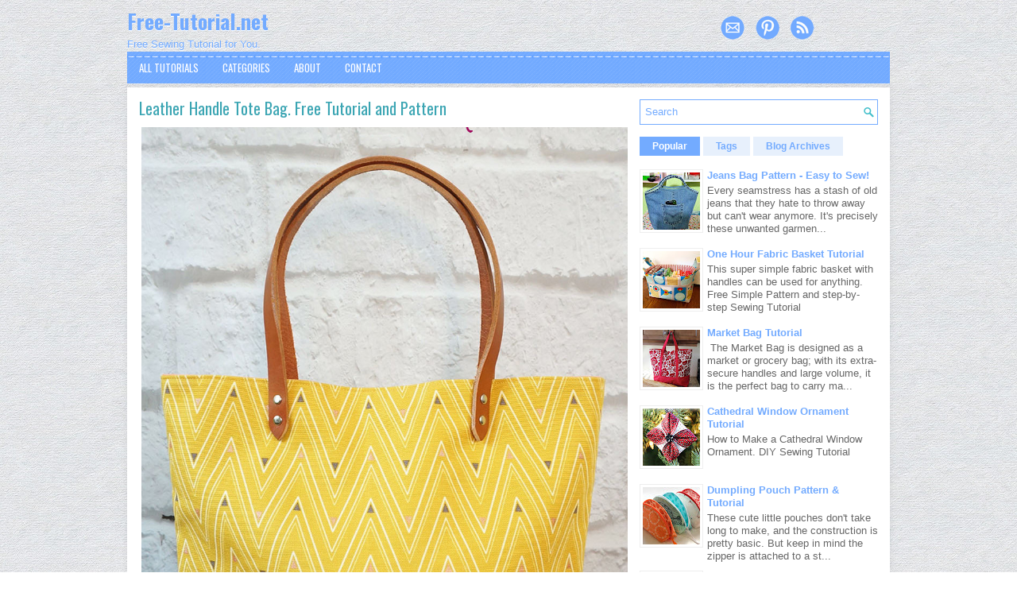

--- FILE ---
content_type: text/html; charset=UTF-8
request_url: https://www.free-tutorial.net/2019/
body_size: 38241
content:
<!DOCTYPE html>
<html class='v2' dir='ltr' xmlns='http://www.w3.org/1999/xhtml' xmlns:b='http://www.google.com/2005/gml/b' xmlns:data='http://www.google.com/2005/gml/data' xmlns:expr='http://www.google.com/2005/gml/expr'>
<head>
<link href='https://www.blogger.com/static/v1/widgets/335934321-css_bundle_v2.css' rel='stylesheet' type='text/css'/>
<!-- Google tag (gtag.js) -->
<script async='async' src='https://www.googletagmanager.com/gtag/js?id=G-3Q5D5MZ44J'></script>
<script>
  window.dataLayer = window.dataLayer || [];
  function gtag(){dataLayer.push(arguments);}
  gtag('js', new Date());

  gtag('config', 'G-3Q5D5MZ44J');
</script>
<!-- Google tag (gtag.js) -->
<script async='async' src='https://www.googletagmanager.com/gtag/js?id=G-LC5XQPC0R0'></script>
<script>
  window.dataLayer = window.dataLayer || [];
  function gtag(){dataLayer.push(arguments);}
  gtag('js', new Date());

  gtag('config', 'G-LC5XQPC0R0');
</script>
<meta content='ULiTdBPSseHDUPXo7D1ltNBSuC8Scwqkv8gg9LyyRLs' name='google-site-verification'/>
<meta content='width=device-width, initial-scale=1.0' name='viewport'/>
<meta content='8c3a6009108cb66ed4c05a51bdc9f3f1' name='p:domain_verify'/>
<meta content='eb04c9a033f4d47a' name='yandex-verification'/>
<meta content='WMd3ynaNLENenQzy0ADU' name='follow_it-verification-code'/>
<meta content='3808b74b8ae04a52ea0957fa2772a64f' name='p:domain_verify'/>
<link href='https://fonts.googleapis.com/css?family=Oswald:400,300,700|Scada:400italic,700italic,400,700&subset=latin,latin-ext' rel='stylesheet' type='text/css'/>
<meta content='text/html; charset=UTF-8' http-equiv='Content-Type'/>
<meta content='blogger' name='generator'/>
<link href='https://www.free-tutorial.net/favicon.ico' rel='icon' type='image/x-icon'/>
<link href='https://www.free-tutorial.net/2019/' rel='canonical'/>
<link rel="alternate" type="application/atom+xml" title="Free-Tutorial.net - Atom" href="https://www.free-tutorial.net/feeds/posts/default" />
<link rel="alternate" type="application/rss+xml" title="Free-Tutorial.net - RSS" href="https://www.free-tutorial.net/feeds/posts/default?alt=rss" />
<link rel="service.post" type="application/atom+xml" title="Free-Tutorial.net - Atom" href="https://www.blogger.com/feeds/2382216776223161702/posts/default" />
<!--Can't find substitution for tag [blog.ieCssRetrofitLinks]-->
<meta content='Free Sewing Tutorial' name='description'/>
<meta content='https://www.free-tutorial.net/2019/' property='og:url'/>
<meta content='Free-Tutorial.net' property='og:title'/>
<meta content='Free Sewing Tutorial' property='og:description'/>
<!-- Start www.bloggertipandtrick.net: Changing the Blogger Title Tag -->
<title>2019 ~ Free-Tutorial.net</title>
<!-- End www.bloggertipandtrick.net: Changing the Blogger Title Tag -->
<script data-grow-initializer=''>!(function(){window.growMe||((window.growMe=function(e){window.growMe._.push(e);}),(window.growMe._=[]));var e=document.createElement("script");(e.type="text/javascript"),(e.src="https://faves.grow.me/main.js"),(e.defer=!0),e.setAttribute("data-grow-faves-site-id","U2l0ZTozMjQ1ZTM1NS1hZWE5LTQzZDItYmMxMi1kMTA4OTFmYWVmOGU=");var t=document.getElementsByTagName("script")[0];t.parentNode.insertBefore(e,t);})();</script>
<script async='async' data-cfasync='false' data-noptimize='1' src='//scripts.mediavine.com/tags/free-tutorial-dot-net.js' type='text/javascript'></script>
<script async='async' data-cfasync='false' data-noptimize='1' src='//scripts.scriptwrapper.com/tags/3245e355-aea9-43d2-bc12-d10891faef8e.js' type='text/javascript'></script>
<style id='page-skin-1' type='text/css'><!--
/*
-----------------------------------------------
Blogger Template Style
Name:   Tema
Author: Lasantha Bandara
URL 1:  https://www.premiumbloggertemplates.com/
URL 2:  https://www.bloggertipandtrick.net/
Theme URL: https://www.premiumbloggertemplates.com/tema-blogger-template/
Date:   May 2015
License:  This free Blogger template is licensed under the Creative Commons Attribution 3.0 License, which permits both personal and commercial use.
However, to satisfy the 'attribution' clause of the license, you are required to keep the footer links intact which provides due credit to its authors. For more specific details about the license, you may visit the URL below:
https://creativecommons.org/licenses/by/3.0/
----------------------------------------------- */
body#layout ul{list-style-type:none;list-style:none}
body#layout ul li{list-style-type:none;list-style:none}
body#layout #myGallery{display:none}
body#layout .featuredposts{display:none}
body#layout .fp-slider{display:none}
body#layout #navcontainer{display:none}
body#layout .menu-secondary-wrap{display:none}
body#layout .menu-primary-container{display:none}
body#layout .menu-secondary-container{display:none}
body#layout #skiplinks{display:none}
body#layout .feedtwitter{display:none}
body#layout #header-wrapper {margin-bottom:10px;min-height:100px;}
body#layout .social-profiles-widget h3 {display:none;}
/* Variable definitions
====================
<Variable name="bgcolor" description="Page Background Color"
type="color" default="#fff">
<Variable name="textcolor" description="Text Color"
type="color" default="#333">
<Variable name="linkcolor" description="Link Color"
type="color" default="#58a">
<Variable name="pagetitlecolor" description="Blog Title Color"
type="color" default="#666">
<Variable name="descriptioncolor" description="Blog Description Color"
type="color" default="#999">
<Variable name="titlecolor" description="Post Title Color"
type="color" default="#c60">
<Variable name="bordercolor" description="Border Color"
type="color" default="#ccc">
<Variable name="sidebarcolor" description="Sidebar Title Color"
type="color" default="#999">
<Variable name="sidebartextcolor" description="Sidebar Text Color"
type="color" default="#666">
<Variable name="visitedlinkcolor" description="Visited Link Color"
type="color" default="#999">
<Variable name="bodyfont" description="Text Font"
type="font" default="normal normal 100% Georgia, Serif">
<Variable name="headerfont" description="Sidebar Title Font"
type="font"
default="normal normal 78% 'Trebuchet MS',Trebuchet,Arial,Verdana,Sans-serif">
<Variable name="pagetitlefont" description="Blog Title Font"
type="font"
default="normal normal 200% Georgia, Serif">
<Variable name="descriptionfont" description="Blog Description Font"
type="font"
default="normal normal 78% 'Trebuchet MS', Trebuchet, Arial, Verdana, Sans-serif">
<Variable name="postfooterfont" description="Post Footer Font"
type="font"
default="normal normal 78% 'Trebuchet MS', Trebuchet, Arial, Verdana, Sans-serif">
<Variable name="startSide" description="Side where text starts in blog language"
type="automatic" default="left">
<Variable name="endSide" description="Side where text ends in blog language"
type="automatic" default="right">
*/
/* Use this with templates/template-twocol.html */
body{background:url('https://blogger.googleusercontent.com/img/b/R29vZ2xl/AVvXsEjaeWJ-MstKm42m-OU6ljx-xtLRpFP22q6BFE_OcT4lojnSi7vvXL1X3yBnCZfpmO0ZvtGe94zSdP2aJR8cwe8jjP1HwaXmz6BIXdglF-YnB9atvaNXjiN3V3GI4g4ubU13JBeeNa-VTXk/s1600/textured-paper-background-tile-with-bluish-tint.jpg') fixed;color:#555555;font-family: Arial, Helvetica, Sans-serif;font-size: 13px;line-height: 1.4;margin:0px;padding:0px;}
a:link,a:visited{color:#666666;text-decoration:none;outline:none;}
a:hover{color:#F67700;text-decoration:none;outline:none;}
a img{border-width:0}
#body-wrapper{margin:0px;padding:0px;}
.section, .widget {margin:0px;padding:0px;line-height: 1.4;}
.widget ul, .widget li {margin:0px;padding:0px;line-height: 1.3;}
/* Header-----------------------------------------------*/
#header-wrapper{width:960px;margin:0px auto 0px;height:45px;padding:5px 0px 5px 0px;overflow:hidden;}
#header-inner{background-position:center;margin-left:auto;margin-right:auto}
#header{margin:0;border:0 solid #cccccc;color:#73ABFF;float:left;width:46%;overflow:hidden;}
#header h1{color:#73ABFF;text-shadow:0px 1px 0px #fff;margin:0;padding:0px 0px 0px 0px;font-family:'Oswald',Arial,Helvetica,Sans-serif;font-weight:bold;font-size:26px;line-height:24px;}
#header h3{color:#73ABFF;text-shadow:0px 1px 0px #fff;margin:0;padding:0px 0px 0px 0px;font-family:'Oswald',Arial,Helvetica,Sans-serif;font-weight:bold;font-size:26px;line-height:24px;}
#header .description{padding-left:0px;color:#73ABFF;text-shadow:0px 1px 0px #fff;line-height:13px;font-size:13px;padding-top:0px;margin-top:10px;font-family:Arial,Helvetica,Sans-serif;}
#header h1 a,#header h1 a:visited{color:#73ABFF;text-decoration:none}
#header h3 a,#header h1 a:visited{color:#73ABFF;text-decoration:none}
#header h2{padding-left:5px;color:#73ABFF;font:14px Arial,Helvetica,Sans-serif}
#header2{float:right;width:52%;margin-right:0px;padding-right:0px;overflow:hidden;}
#header2 .widget{padding:0px 0px 0px 0px;float:right}
.social-profiles-widget img{margin:0 4px 0 0}
.social-profiles-widget img:hover{opacity:0.8}
#top-social-profiles{padding:4px 0px 0px 0px;height:32px;text-align:right;}
#top-social-profiles img{margin:0 0 0 6px !important}
#top-social-profiles img:hover{opacity:.8}
#top-social-profiles .widget-container{background:none;margin:0;padding:0;border:0}
/* Outer-Wrapper----------------------------------------------- */
#outer-wrapper{width:960px;margin:10px auto 0px;padding:0px;text-align:left;}
#content-wrapper{padding:15px;background:#fff;overflow:hidden;-moz-box-shadow: 0 0 9px 1px rgba(96,96,96,.1); -webkit-box-shadow: 0 0 9px 1px rgba(96,96,96,.1); box-shadow: 0 0 9px 1px rgba(96,96,96,.1);}
#main-wrapper{width:615px;float:left;margin:0px;padding:0px 0px 0px 0px;word-wrap:break-word;overflow:hidden;}
#rsidebar-wrapper{width:300px;float:right;margin:0px;padding:0px 0px 0px 0px;word-wrap:break-word;overflow:hidden;}
/* Headings----------------------------------------------- */
h2{}
/* Posts-----------------------------------------------*/
h2.date-header{margin:1.5em 0 .5em;display:none;}
.wrapfullpost{}
.post{margin-bottom:15px;border:0px solid #C3D7DF;}
.post-title{color:#3BA5B3;margin:0 0 10px 0;padding:0;font-family:'Oswald',sans-serif;font-size:20px;line-height:22px;font-weight:normal;}
.post-title a,.post-title a:visited,.post-title strong{display:block;text-decoration:none;color:#3BA5B3;text-decoration:none;}
.post-title strong,.post-title a:hover{color:#F68E0A;text-decoration:none;}
.post-body{margin:0px;padding:0px 0px 0px 0px;line-height: 22px;overflow: hidden;}
.post-footer{margin:5px 0;}
.comment-link{margin-left:.6em}
.post-body img{padding:3px;}
.pbtthumbimg {float:left;margin:0px 10px 5px 0px;padding:4px !important;border:1px solid #eeeeee !important;background:none !important;width:200px;height:auto;}
.postmeta-primary{color:#999999;font-size:13px;line-height:18px;padding:0 0 10px}
.postmeta-secondary{color:#999999;font-size:13px;line-height:18px;padding:0 0 10px}
.meta_author, .meta_date, .meta_categories, .meta_comments {background:url(https://blogger.googleusercontent.com/img/b/R29vZ2xl/AVvXsEhqxTRcRxbTdf6v7KJVqlcrlVpvlWnGVR3gGkcB0_EPzg8-eUeEuwNO9RH1pkCK9hqohXR1qZ4NAuNvE7MH8WGvAAO4_NiooeaekgxHB0p8v1xeIByeSwExxLMCzuvfiwIhPjI8x8EzZ-w/s1600/meta-separator.png) no-repeat right center;padding-right:10px;margin-right:10px;}
.readmore{margin-bottom:5px;float:right}
.readmore a{color:#73ABFF;background:#E7F0FC;padding:8px 14px;font-size:12px;line-height:12px;display:inline-block;text-decoration:none;text-transform:none}
.readmore a:hover{color:#FFFFFF;background:#73ABFF;text-decoration:none}
/* Sidebar Content----------------------------------------------- */
.sidebar{margin:0 0 10px 0;font-size:13px;color:#73ABFF;}
.sidebar a{text-decoration:none;color:#73ABFF;}
.sidebar a:hover{text-decoration:none;color:#3685FB;}
.sidebar h2, h3.widgettitle{margin:0 0 10px;padding:10px;background-color:#ecfdff; -moz-box-shadow:0 2px 0 #63cfd9;-webkit-box-shadow:0 2px 0 #63cfd9;box-shadow:0 2px 0 #63cfd9;color:#73ABFF;font-size:16px;line-height:16px;font-family:'Oswald',sans-serif;font-weight:normal;text-decoration:none;text-transform:uppercase;}
.sidebar ul{list-style-type:none;list-style:none;margin:0px;padding:0px;}
.sidebar ul li{padding:0 0 6px;margin:0 0 6px;}
.sidebar .widget{margin:0 0 15px 0;padding:0;color:#666666;font-size:13px;}
.main .widget{margin:0 0 5px;padding:0 0 2px}
.main .Blog{border-bottom-width:0}
.widget-container{list-style-type:none;list-style:none;margin:0 0 15px 0;padding:0;color:#73ABFF;font-size:13px}
/* FOOTER ----------------------------------------------- */
#footer-container{}
#footer{margin-bottom:15px}
#copyrights{color:#73ABFF;text-align:center;padding:20px 0;background-color:#f7f7f7;-moz-box-shadow:0 0 9px 1px rgba(96,96,96,.1);-webkit-box-shadow:0 0 9px 1px rgba(96,96,96,.1);box-shadow:0 0 9px 1px rgba(96,96,96,.1);}
#copyrights a{color:#73ABFF}
#copyrights a:hover{color:#73ABFF;text-decoration:none}
#credits{color:#7D7D7D;text-align:center;font-size:11px;padding:10px 0 0}
#credits a{color:#7D7D7D;text-decoration:none}
#credits a:hover{text-decoration:none;color:#7D7D7D}
#footer-widgets-container{}
#footer-widgets{margin-top:15px;padding:20px 0 0;background-color:#fff;-moz-box-shadow:0 0 9px 1px rgba(96,96,96,.1);-webkit-box-shadow:0 0 9px 1px rgba(96,96,96,.1);box-shadow:0 0 9px 1px rgba(96,96,96,.1);}
.footer-widget-box{width:300px;float:left;margin-left:15px}
.footer-widget-box-last{margin-right:0;}
#footer-widgets .widget-container{color:#73ABFF;border: none;padding: 0;background: none;}
#footer-widgets .widget-container a{color:#73ABFF;text-decoration:none}
#footer-widgets .widget-container a:hover{color:#3685FB;text-decoration:none}
#footer-widgets h2{margin:0 0 10px;padding:10px;background-color:#ecfdff;-moz-box-shadow:0 2px 0 #63cfd9;-webkit-box-shadow:0 2px 0 #63cfd9;box-shadow:0 2px 0 #63cfd9;color:#73ABFF;font-size:16px;line-height:16px;font-family:'Oswald',sans-serif;font-weight:normal;text-decoration:none;text-transform:uppercase;}
#footer-widgets .widget ul{list-style-type:none;list-style:none;margin:0px;padding:0px;}
#footer-widgets .widget ul li{padding:0 0 6px;margin:0 0 6px;}
.footersec {}
.footersec .widget{margin:0 0 15px 0;padding:0;color:#73ABFF;font-size:13px;}
.footersec ul{}
.footersec ul li{}
/* Search ----------------------------------------------- */
#search{border:1px solid #73ABFF;background:#fff url(https://blogger.googleusercontent.com/img/b/R29vZ2xl/AVvXsEjmmiN25eS_A7R9hqP7wjusvRLLWGcT6Gt7PFVF38lZqWxx_aPtzFBPpchvorxn6oi-qc5fEAcJ-ONTzexvbsbl4-xCkxCYyjlUReQJ8gQXNx-3GdJhasbYvvSLxKUuTKhCdqgWeiduYX2x/s1600/search.png) 99% 50% no-repeat;text-align:left;padding:6px 24px 6px 6px}
#search #s{background:none;color:#73ABFF;border:0;width:100%;padding:0;margin:0;outline:none}
#content-search{width:300px;padding:15px 0}
/* Comments----------------------------------------------- */
#comments{margin-bottom:15px;border:0px solid #C3D7DF;padding:10px;}
#comments h4{font-size:16px;font-weight:bold;margin:1em 0;}
.deleted-comment{font-style:italic;color:gray}
#blog-pager-newer-link{float:left}
#blog-pager-older-link{float:right}
#blog-pager{text-align:center}
.feed-links{clear:both;line-height:2.5em}
.pbtsharethisbutt{overflow:hidden;padding:5px 0;margin:0;font-size:12px;text-transform:uppercase;float:left;}
.pbtsharethisbutt a {padding-left:5px;padding-right:5px;}
/* Profile ----------------------------------------------- */
.profile-img{float:left;margin-top:0;margin-right:5px;margin-bottom:5px;margin-left:0;padding:4px;border:1px solid #cccccc}
.profile-data{margin:0;text-transform:uppercase;letter-spacing:.1em;font:normal normal 78% 'Trebuchet MS', Trebuchet, Arial, Verdana, Sans-serif;color:#999999;font-weight:bold;line-height:1.6em}
.profile-datablock{margin:.5em 0 .5em}
.profile-textblock{margin:0.5em 0;line-height:1.6em}
.profile-link{font:normal normal 78% 'Trebuchet MS', Trebuchet, Arial, Verdana, Sans-serif;text-transform:uppercase;letter-spacing:.1em}
.author-profile {background:#f6f6f6;border:1px solid #eee;margin:5px 0 10px 0;padding:8px;overflow:hidden;}
.author-profile img {border:1px solid #ddd;float:left;margin-right:10px;}
.post-iconspbt {margin:5px 0 0 0;padding:0px;}
.post-locationpbt {margin:5px 0;padding:0px;}
#navbar-iframe{height:0;visibility:hidden;display:none;}
.separator a[style="margin-left: 1em; margin-right: 1em;"] {margin-left: auto!important;margin-right: auto!important;}
.separator a[style="clear: left; float: left; margin-bottom: 1em; margin-right: 1em;"] {clear: none !important; float: none !important; margin-bottom: 0em !important; margin-right: 0em !important;}
.separator a[style="clear: left; float: left; margin-bottom: 1em; margin-right: 1em;"] img {float: left !important; margin: 0px 10px 10px 0px;}
.separator a[style="clear: right; float: right; margin-bottom: 1em; margin-left: 1em;"] {clear: none !important; float: none !important; margin-bottom: 0em !important; margin-left: 0em !important;}
.separator a[style="clear: right; float: right; margin-bottom: 1em; margin-left: 1em;"] img {float: right !important; margin: 0px 0px 10px 10px;}
.PopularPosts .item-thumbnail {float: left;margin: 0 5px 5px 0;}
.PopularPosts img {border: 1px solid #eee;padding: 3px;}
div#ContactForm1 {
display: none !important;
}

--></style>
<script src='https://ajax.googleapis.com/ajax/libs/jquery/1.11.2/jquery.min.js' type='text/javascript'></script>
<style type='text/css'>

.clearfix:after{content:"\0020";display:block;height:0;clear:both;visibility:hidden;overflow:hidden}
#container,#header,#main,#main-fullwidth,#footer,.clearfix{display:block}
.clear{clear:both}
h1,h2,h3,h4,h5,h6{margin-bottom:16px;font-weight:normal;line-height:1}
h1{font-size:40px}
h2{font-size:30px}
h3{font-size:20px}
h4{font-size:16px}
h5{font-size:14px}
h6{font-size:12px}
h1 img,h2 img,h3 img,h4 img,h5 img,h6 img{margin:0}
table{margin-bottom:20px;width:100%}
th{font-weight:bold}
thead th{background:#c3d9ff}
th,td,caption{padding:4px 10px 4px 5px}
tr.even td{background:#e5ecf9}
tfoot{font-style:italic}
caption{background:#eee}
li ul,li ol{margin:0}
ul,ol{margin:0 20px 20px 0;padding-left:20px}
ul{list-style-type:disc}
ol{list-style-type:decimal}
dl{margin:0 0 20px 0}
dl dt{font-weight:bold}
dd{margin-left:20px}
blockquote{margin:20px;color:#666;}
pre{margin:20px 0;white-space:pre}
pre,code,tt{font:13px 'andale mono','lucida console',monospace;line-height:18px}
#search {overflow:hidden;}
#header h1{font-family:'Oswald',Arial,Helvetica,Sans-serif;}
.post-title {font-family:'Oswald',sans-serif;}
.sidebar h2{}
#footer-widgets .widgettitle, #footer-widgets .widget h2{font-family:'Oswald',Arial,Helvetica,Sans-serif;}
.menus,.menus *{margin:0;padding:0;list-style:none;list-style-type:none;line-height:1.0}
.menus ul{position:absolute;top:-999em;width:100%}
.menus ul li{width:100%}
.menus li:hover{visibility:inherit}
.menus li{float:left;position:relative}
.menus a{display:block;position:relative}
.menus li:hover ul,.menus li.sfHover ul{left:0;top:100%;z-index:99}
.menus li:hover li ul,.menus li.sfHover li ul{top:-999em}
.menus li li:hover ul,.menus li li.sfHover ul{left:100%;top:0}
.menus li li:hover li ul,.menus li li.sfHover li ul{top:-999em}
.menus li li li:hover ul,.menus li li li.sfHover ul{left:100%;top:0}
.sf-shadow ul{padding:0 8px 9px 0;-moz-border-radius-bottomleft:17px;-moz-border-radius-topright:17px;-webkit-border-top-right-radius:17px;-webkit-border-bottom-left-radius:17px}
.menus .sf-shadow ul.sf-shadow-off{background:transparent}
.menu-primary-container{float:left;padding:0;position:relative;height:34px;background:#fff;z-index:400;margin-top:6px}
.menu-primary ul{min-width:160px}
.menu-primary li a{color:#999999;padding:11px 15px;text-decoration:none;font-family:'Oswald',sans-serif;font-size:12px;line-height:12px;text-transform:uppercase;font-weight:normal;transition:all .3s ease-in-out 0}
.menu-primary li a:hover,.menu-primary li a:active,.menu-primary li a:focus,.menu-primary li:hover > a,.menu-primary li.current-cat > a,.menu-primary li.current_page_item > a,.menu-primary li.current-menu-item > a{color:#73ABFF;outline:0}
.menu-primary li li a{color:#666666;text-transform:none;background:#F4F4F4;padding:10px 15px;margin:0;border:0;font-weight:normal}
.menu-primary li li a:hover,.menu-primary li li a:active,.menu-primary li li a:focus,.menu-primary li li:hover > a,.menu-primary li li.current-cat > a,.menu-primary li li.current_page_item > a,.menu-primary li li.current-menu-item > a{color:#fff;background:#666666;outline:0;border-bottom:0;text-decoration:none}
.menu-primary a.sf-with-ul{padding-right:20px;min-width:1px}
.menu-primary .sf-sub-indicator{position:absolute;display:block;overflow:hidden;right:0;top:0;padding:10px 10px 0 0}
.menu-primary li li .sf-sub-indicator{padding:9px 10px 0 0}
.wrap-menu-primary .sf-shadow ul{background:url(https://blogger.googleusercontent.com/img/b/R29vZ2xl/AVvXsEickJttIBE7q4DHd3wj7PIgDokjYzGoQ2T3l4cTC1QSYubAAbfZqSEY_JIxQ9sctJ43UvZBHo0e1Clcl8ls8tdNaWS9JmxxVFBNUQHqrVT6oi2932Gd2V9ImDpO4muQwhwFdGEUsZTcOzTx/s1600/menu-primary-shadow.png) no-repeat bottom right}

.menu-secondary-container{  background: url(https://blogger.googleusercontent.com/img/b/R29vZ2xl/AVvXsEh5joBmcZhN7d4KU61GJZ39R2_0wWrtWt8y1fQ7tv8AFDere1uykqqwrxpT-V7yH8L4UkOVjdyWWJZv77W1NYesH_GThQeqFpuLQ4z00StRqfQt0B45G1VZPEwbRsLjM-y1pjJllqWMa8A/s1600/menu_bg.gif) repeat-x; position:relative;height:40px;z-index:300; background-color:#63cfd9; margin-bottom:5px}
.menu-secondary ul{min-width:160px}
.menu-secondary li a{color:#fff;padding:14px 15px 13px;text-decoration:none;font-family:'Oswald',sans-serif;font-size:13px;line-height:13px;text-transform:uppercase;font-weight:normal;transition:all .3s ease-in-out 0}
.menu-secondary li a:hover,.menu-secondary li a:active,.menu-secondary li a:focus,.menu-secondary li:hover > a,.menu-secondary li.current-cat > a,.menu-secondary li.current_page_item > a,.menu-secondary li.current-menu-item > a{color:#fff;background:#73ABFF;outline:0}
.menu-secondary li li a{color:#fff;background:#73ABFF;padding:10px 15px;text-transform:none;margin:0;font-weight:normal}
.menu-secondary li li a:hover,.menu-secondary li li a:active,.menu-secondary li li a:focus,.menu-secondary li li:hover > a,.menu-secondary li li.current-cat > a,.menu-secondary li li.current_page_item > a,.menu-secondary li li.current-menu-item > a{color:#fff;background:#25afbd;outline:0}
.menu-secondary a.sf-with-ul{padding-right:26px;min-width:1px}
.menu-secondary .sf-sub-indicator{position:absolute;display:block;overflow:hidden;right:0;top:0;padding:14px 13px 0 0}
.menu-secondary li li .sf-sub-indicator{padding:9px 13px 0 0}
.wrap-menu-secondary .sf-shadow ul{background:url(https://blogger.googleusercontent.com/img/b/R29vZ2xl/AVvXsEgkkNTdjKNj9f9O7drdIsCnG3jGHCD2qzj4lJY1WCW7Yu3foiZEAHVooQ09yNaDO9A0PCNd28yoGu1cMIPFfVm83WRq7tZTz5mIs2T5PQz7-mkOblcHS9GS52DcL0L3L7IEGv8U95BPvXb_/s1600/menu-secondary-shadow.png) no-repeat bottom right}
.fp-slider{margin:0 auto 15px auto;padding:0px;width:930px;height:332px;overflow:hidden;position:relative;}
.fp-slides-container{}
.fp-slides,.fp-thumbnail,.fp-prev-next,.fp-nav{width:930px;}
.fp-slides,.fp-thumbnail{height:300px;overflow:hidden;position:relative}
.fp-title{color:#fff;text-shadow:0px 1px 0px #000;font:normal 18px Oswald,Arial,Helvetica,Sans-serif;padding:0 0 2px 0;margin:0}
.fp-title a,.fp-title a:hover{color:#fff;text-shadow:0px 1px 0px #000;text-decoration:none}
.fp-content{position:absolute;bottom:0;left:0;right:0;background:#111;opacity:0.7;filter:alpha(opacity = 70);padding:10px 15px;overflow:hidden}
.fp-content p{color:#fff;text-shadow:0px 1px 0px #000;padding:0;margin:0;line-height:18px}
.fp-more,.fp-more:hover{color:#fff;font-weight:bold}
.fp-nav{height:12px;text-align:center;padding:10px 0;background:#3f4c4d;}
.fp-pager a{background-image:url(https://blogger.googleusercontent.com/img/b/R29vZ2xl/AVvXsEiMr7vrlK326NAy7IT1XuZ-K8osZvA_wvgmgo0OK7fSUAC9SGEuWkVCHKuyknt1pvZZkI69ErI6ZlDURywxcTa-yZMLZx8vAtdC0tQwCPgYv1gB45nN3Cv0DmokIoO9nRAC0kvBn4SP6aQ/s1600/featured-pager.png);cursor:pointer;margin:0 8px 0 0;padding:0;display:inline-block;width:12px;height:12px;overflow:hidden;text-indent:-999px;background-position:0 0;float:none;line-height:1;opacity:0.7;filter:alpha(opacity = 70)}
.fp-pager a:hover,.fp-pager a.activeSlide{text-decoration:none;background-position:0 -112px;opacity:1.0;filter:alpha(opacity = 100)}
.fp-prev-next-wrap{position:relative;z-index:200}
.fp-prev-next{position:absolute;bottom:130px;left:0;right:0;height:37px}
.fp-prev{margin-top:-180px;float:left;margin-left:14px;width:37px;height:37px;background:url(https://blogger.googleusercontent.com/img/b/R29vZ2xl/AVvXsEhlzvZkxh5aTyXx2M-SOihw1jOLGtUOCwLuS8ffRSVtrEbZCt7G5ccO6p98twm4c8QAzKcuEYrN5WfOCUPIod7mmJwWvmdjUD_1l6SPzOc0muz2_G04-9RKG0u35LQARnEGx6neJoXnU2Y/s1600/featured-prev.png) left top no-repeat;opacity:0.6;filter:alpha(opacity = 60)}
.fp-prev:hover{opacity:0.8;filter:alpha(opacity = 80)}
.fp-next{margin-top:-180px;float:right;width:36px;height:37px;margin-right:14px;background:url(https://blogger.googleusercontent.com/img/b/R29vZ2xl/AVvXsEhpqrhAxGNcMzGDiArt5NUIxt7RM5-GHKqIwqEuoO7I6x139KtSJnZGVebNem2o72dS7K6gjuKApyCPoXbiVFFZP4NKGMbdZ2EpjXVg7h92QCcuj65-ypnJ8uEWb-6EImiW1R7PkN1TRh0/s1600/featured-next.png) right top no-repeat;opacity:0.6;filter:alpha(opacity = 60)}
.fp-next:hover{opacity:0.8;filter:alpha(opacity = 80)}
.aboutusboxpbt{background:#F3F3F3;border:1px solid #CECECE;padding:10px;margin:0 0 15px!important}
.aboutusboxpbt-title{color:#F40000;margin:0;padding:0px 0 15px;font-family:'Oswald',sans-serif;font-size:22px;line-height:24px;font-weight:normal}
.aboutusboxpbt-content{padding:0;margin:0;font-family:Arial,Helvetica,Sans-serif;font-size:14px;line-height:22px;color:#5B5B5B;font-style:italic}
.aboutusboxpbt-image{float:left;margin-right:15px}
/* -- number page navigation -- */
#blog-pager {padding:6px;font-size:13px;margin: 10px 0;}
.tabs-widget{list-style:none;list-style-type:none;margin:0 0 10px;padding:0;height:26px}
.tabs-widget li{list-style:none;list-style-type:none;margin:0 0 0 4px;padding:0;float:left}
.tabs-widget li:first-child{margin:0}
.tabs-widget li a{color:#73ABFF;background:#E7F0FC;padding:6px 16px;font-family:Arial,Helvetica,Sans-serif;font-weight:bold;display:block;text-decoration:none;font-size:12px;line-height:12px}
.tabs-widget li a:hover,.tabs-widget li a.tabs-widget-current{background:#73ABFF;color:#fff;text-decoration:none}
.tabs-widget-content{}
.tabviewsection{margin-top:10px;margin-bottom:10px;}
#crosscol-wrapper{display:none;}
.PopularPosts .item-title{font-weight:bold;padding-bottom:0.2em;text-shadow:0px 1px 0px #fff;}
.PopularPosts .widget-content ul li{padding:5px 0px;background:none}
.tabviewsection .PopularPosts .widget-content ul li{margin:0px !important;}
#search #s {font-family: Arial;}
.related-postbwrap{margin:10px auto 0;}
.related-postbwrap h4{font-weight: bold;margin:0 0 .5em;}
.related-post-style-2,.related-post-style-2 li{list-style:none;margin:0;padding:0;}
.related-post-style-2 li{border-top:1px solid #eee;overflow:hidden;padding:10px 0px;}
.related-post-style-2 li:first-child{border-top:none;}
.related-post-style-2 .related-post-item-thumbnail{width:80px;height:80px;max-width:none;max-height:none;background-color:transparent;border:none;float:left;margin:2px 10px 0 0;padding:0;}
.related-post-style-2 .related-post-item-title{font-weight:bold;font-size:100%;}
.related-post-style-2 .related-post-item-summary{display:block;}
.related-post-style-3,.related-post-style-3 li{margin:0;padding:0;list-style:none;word-wrap:break-word;overflow:hidden}
.related-post-style-3 .related-post-item{display:block;float:left;width:100px;height:auto;padding:10px;border-left:0px solid #eee;margin-bottom:-989px;padding-bottom:999px}
.related-post-style-3 .related-post-item:first-child{border-left:none}
.related-post-style-3 .related-post-item-thumbnail{display:block;margin:0 0 10px;width:100px;height:auto;max-width:100%;max-height:none;background-color:transparent;border:none;padding:0}
.related-post-style-3 .related-post-item-title{font-weight:normal;}
.breadcrumb-bwrap {border: 1px dotted #cccccc;font-size: 100%;line-height: 1.4;margin: 0 0 15px;padding: 5px;}
div.span-1,div.span-2,div.span-3,div.span-4,div.span-5,div.span-6,div.span-7,div.span-8,div.span-9,div.span-10,div.span-11,div.span-12,div.span-13,div.span-14,div.span-15,div.span-16,div.span-17,div.span-18,div.span-19,div.span-20,div.span-21,div.span-22,div.span-23,div.span-24{float:left;margin-right:10px}
.span-1{width:30px}.span-2{width:70px}.span-3{width:110px}.span-4{width:150px}.span-5{width:190px}.span-6{width:230px}.span-7{width:270px}.span-8{width:310px}.span-9{width:350px}.span-10{width:390px}.span-11{width:430px}.span-12{width:470px}.span-13{width:510px}.span-14{width:550px}.span-15{width:590px}.span-16{width:630px}.span-17{width:670px}.span-18{width:710px}.span-19{width:750px}.span-20{width:790px}.span-21{width:830px}.span-22{width:870px}.span-23{width:910px}.span-24,div.span-24{width:960px;margin:0}input.span-1,textarea.span-1,input.span-2,textarea.span-2,input.span-3,textarea.span-3,input.span-4,textarea.span-4,input.span-5,textarea.span-5,input.span-6,textarea.span-6,input.span-7,textarea.span-7,input.span-8,textarea.span-8,input.span-9,textarea.span-9,input.span-10,textarea.span-10,input.span-11,textarea.span-11,input.span-12,textarea.span-12,input.span-13,textarea.span-13,input.span-14,textarea.span-14,input.span-15,textarea.span-15,input.span-16,textarea.span-16,input.span-17,textarea.span-17,input.span-18,textarea.span-18,input.span-19,textarea.span-19,input.span-20,textarea.span-20,input.span-21,textarea.span-21,input.span-22,textarea.span-22,input.span-23,textarea.span-23,input.span-24,textarea.span-24{border-left-width:1px!important;border-right-width:1px!important;padding-left:5px!important;padding-right:5px!important}input.span-1,textarea.span-1{width:18px!important}input.span-2,textarea.span-2{width:58px!important}input.span-3,textarea.span-3{width:98px!important}input.span-4,textarea.span-4{width:138px!important}input.span-5,textarea.span-5{width:178px!important}input.span-6,textarea.span-6{width:218px!important}input.span-7,textarea.span-7{width:258px!important}input.span-8,textarea.span-8{width:298px!important}input.span-9,textarea.span-9{width:338px!important}input.span-10,textarea.span-10{width:378px!important}input.span-11,textarea.span-11{width:418px!important}input.span-12,textarea.span-12{width:458px!important}input.span-13,textarea.span-13{width:498px!important}input.span-14,textarea.span-14{width:538px!important}input.span-15,textarea.span-15{width:578px!important}input.span-16,textarea.span-16{width:618px!important}input.span-17,textarea.span-17{width:658px!important}input.span-18,textarea.span-18{width:698px!important}input.span-19,textarea.span-19{width:738px!important}input.span-20,textarea.span-20{width:778px!important}input.span-21,textarea.span-21{width:818px!important}input.span-22,textarea.span-22{width:858px!important}input.span-23,textarea.span-23{width:898px!important}input.span-24,textarea.span-24{width:938px!important}.last{margin-right:0;padding-right:0}
.last,div.last{margin-right:0}
.menu-primary-container{z-index:10 !important;}
.menu-secondary-container{z-index:9 !important;}
embed, img, object, video {max-width: 100%;}
.menu-primary-responsive-container, .menu-secondary-responsive-container  {display: none;margin: 10px;}
.menu-primary-responsive, .menu-secondary-responsive  {width: 100%;padding: 5px;border: 1px solid #ddd;}


@media screen and (max-width: 768px) {
*, *:before, *:after {-moz-box-sizing: border-box; -webkit-box-sizing: border-box; box-sizing: border-box;}
  

body {background:url(https://blogger.googleusercontent.com/img/b/R29vZ2xl/AVvXsEhuvmQar5Ao0ISUKTsbex2Q0Y7GCzNW2zk63gZTzK2f60qKJvmeJD6CqSNjKrABvdXJG8BnIjc8WxwoAQ0XJSBCiI959-0EUyLKGeymh9yl_lwAUfWvOjeZsJSuh4X9TVZJiEvVJkcDwSd0/s1600/background.png) fixed;}
#outer-wrapper { width: 100%; padding: 0px; margin: 0px; }
#header-wrapper { width: 100%; padding: 0px; margin: 0px; height: 70px;}
#header { width: 100%; padding: 10px 0px; margin: 0px; float: none;text-align:center; }
#header2 { width: 100%; padding: 0px; margin: 0px; float: none;text-align:center; }
#header a img {margin:0px auto;padding:0px !important;}
#header2 .widget { float: none;padding:0px !important; }
#content-wrapper { width: 100%; margin: 0px; padding: 10px;background-image: none;}
#main-wrapper { width: 100%; padding: 0px; margin: 0px; float: none;}
#sidebar-wrapper { width: 100%; padding: 0px; margin: 0px; float: none; }
#lsidebar-wrapper { width: 100%; padding: 0px; margin: 0px; float: none; }
#rsidebar-wrapper { width: 100%; padding: 0px; margin: 0px; float: none; }
.menu-primary-container, .menu-secondary-container {float: none;margin-left: 0;margin-right: 0; /* display: none; */}
.menu-primary-responsive-container, .menu-secondary-responsive-container {display: block;}
#top-social-profiles{float:none;width:100%;display:block;text-align:center;height:auto;}
#topsearch {float:none;margin:10px 10px 0px 10px;padding: 0;}
.fp-slider, #fb-root {display: none;}
.footer-widget-box { width: 100%; float: none; padding: 10px; margin: 0px;}
#footer {height:auto;}
#header-wrapper img {height:auto;}
.post-body img {height:auto;}
#copyrights, #credits {width: 100%; padding: 5px 0px; margin: 0px; display: block;float: none;text-align: center;height:auto;} div.span-1,div.span-2,div.span-3,div.span-4,div.span-5,div.span-6,div.span-7,div.span-8,div.span-9,div.span-10,div.span-11,div.span-12,div.span-13,div.span-14,div.span-15,div.span-16,div.span-17,div.span-18,div.span-19,div.span-20,div.span-21,div.span-22,div.span-23,div.span-24{float:none;margin:0px}.span-1,.span-2,.span-3,.span-4,.span-5,.span-6,.span-7,.span-8,.span-9,.span-10,.span-11,.span-12,.span-13,.span-14,.span-15,.span-16,.span-17,.span-18,.span-19,.span-20,.span-21,.span-22,.span-23,.span-24,div.span-24{width:100%;margin:0;padding:0;} .last, div.last{margin:0;padding:0;}
}
@media only screen and (max-width: 480px) {
#header-wrapper .menu-primary-responsive-container, #header-wrapper .menu-primary-responsive-container {margin-left: 0;margin-right: 0;width: 100%; }
}
@media only screen and (max-width: 320px) {
.tabs-widget {height: 52px;}
}


</style>
<!--[if lte IE 8]> <style type='text/css'> #search{background-position:99% 20%;height:16px;} .fp-slider {height:300px;} .fp-nav {display:none;} </style> <![endif]-->
<script src='https://apis.google.com/js/plusone.js' type='text/javascript'>
{lang: 'en-US'}
</script>
<script src='https://ajax.googleapis.com/ajax/libs/jquery/1.4/jquery.min.js' type='text/javascript'></script>
<style>
.box {
 position: fixed!important;
        top: 0;
        right: 0;
        bottom: 0;
        left: 0;
        z-index: 9999;
        background:#000 url('https://blogger.googleusercontent.com/img/b/R29vZ2xl/AVvXsEgfmYMMjhAcRL-LUcLoGYp5OCDJakhfCEiYqTsSuL4R0GiZDp3JLFc6VQTLRf6UBMnYe4kRct23O1orPy_wJdA7gL2exQRcjNVsjxoTWDIYL8Id7VMh6CyS_FDq9N8WLL9mfL9FDIm0S8hU/s200/loading+%25281%2529.gif') no-repeat 50% 30%;
        color: #ccc;
        background-color:#ffffff; 
        padding: 1em 1.2em;
	}
</style>
<script type='text/javascript'>
	setTimeout(function(){$('.box').fadeOut('fast')},3000);  //30000 = 30 секунд
</script>
<!--adsense_auto-->
<link href='https://www.blogger.com/dyn-css/authorization.css?targetBlogID=2382216776223161702&amp;zx=ddcac695-0421-4e9b-9564-06c1567edc1e' media='none' onload='if(media!=&#39;all&#39;)media=&#39;all&#39;' rel='stylesheet'/><noscript><link href='https://www.blogger.com/dyn-css/authorization.css?targetBlogID=2382216776223161702&amp;zx=ddcac695-0421-4e9b-9564-06c1567edc1e' rel='stylesheet'/></noscript>
<meta name='google-adsense-platform-account' content='ca-host-pub-1556223355139109'/>
<meta name='google-adsense-platform-domain' content='blogspot.com'/>

</head>
<body>
<div id='body-wrapper'><div id='outer-wrapper'><div id='wrap2'>
<div style='clear:both;'></div>
<div id='header-wrapper'>
<div class='header section' id='header'><div class='widget Header' data-version='1' id='Header1'>
<div id='header-inner'>
<div class='titlewrapper'>
<h3 class='title'>
<a href='https://www.free-tutorial.net/'>Free-Tutorial.net</a>
</h3>
</div>
<div class='descriptionwrapper'>
<p class='description'><span>Free Sewing Tutorial for You. </span></p>
</div>
</div>
</div></div>
<div class='separator' style='text-align: right; margin:0px 90px 20px 0px'>
<a href='mailto:elviranazirova32@gmail.com' target='_blank'><img alt='elviranazirova32@gmail.com' border='0' data-original-height='60' data-original-width='60' src='https://blogger.googleusercontent.com/img/b/R29vZ2xl/AVvXsEgBLIDHTaKteDGKQVLr5RwbdA22hke4D-adqTqYCRASQN9IFqEX-VPGxmEKqzI4gJ39eS-abfA1cRX2q8aMMpQFQZsxb1btHQtkBUv_qImQq2XDfSL3Vtg5hOAkmvee_wW1dSfd8zP-cwdR/s1600/email.png' title='email' width='40'/></a>
<a href='https://www.pinterest.com/handmadiya/' target='_blank'><img alt='https://www.pinterest.ru/handmadiya/' border='0' data-original-height='60' data-original-width='60' src='https://blogger.googleusercontent.com/img/b/R29vZ2xl/AVvXsEiTJ6jyxGI9Au40maREMvLGQqREsTnWtWrYToQ15ivoeuVtFEL390ZSC-Rf2cBAl4pbdfqYWxH0A7skqiXryxXIsZ9QgKbyTC-K6tED8Q0T5u305ROG4JeRlxTTM7csr1p-BGNDJ0RwgvzD/s1600/pin.png' title='pinterest' width='40'/></a>
<a href='https://feeds.feedburner.com/Free-tutorialnet' target='_blank'><img alt='https://feeds.feedburner.com/Free-tutorialnet' border='0' data-original-height='60' data-original-width='60' src='https://blogger.googleusercontent.com/img/b/R29vZ2xl/AVvXsEgq9nPHsXinZpnhyOPnGd-DVU9yGogZGpNxR1HfZYVwzpAhO8skoB49AtvBDUZOorbgU7Lc-VVYLKK1jmQPjQE7KNVU9jYhmnklqI5yPFEFa6iWUJS7c9mfxPwKGzZrchIGWIcdhtovDqK0/s1600/rss.png' title='rss' width='40'/></a>
</div>
<div class='header no-items section' id='header2'>
</div>
<div style='clear:both;'></div>
</div>
<div style='clear:both;'></div>
<div class='span-24'>
<div class='menu-secondary-container'>
<ul class='menus menu-secondary'>
<li><a href='/p/content.html'>ALL TUTORIALS</a></li>
<li><a href='/p/tutorial-categories.html'>CATEGORIES</a></li>
<li><a href='/p/about.html'>ABOUT</a></li>
<li><a href='/p/blog-page.html'>CONTACT</a></li>
</ul>
</div>
</div>
<div style='clear:both;'></div>
<div id='content-wrapper'>
<div id='crosscol-wrapper' style='text-align:center'>
<div class='crosscol no-items section' id='crosscol'></div>
</div>
<div id='main-wrapper'>
<div class='main section' id='main'><div class='widget Blog' data-version='1' id='Blog1'>
<div class='blog-posts hfeed'>
<!--Can't find substitution for tag [defaultAdStart]-->

  <div class="date-outer">

  <div class="date-posts">
<div class='post-outer'>
<div class='wrapfullpost'>
<div class='post hentry' itemprop='blogPost' itemscope='itemscope' itemtype='https://schema.org/BlogPosting'>
<meta content='https://blogger.googleusercontent.com/img/b/R29vZ2xl/AVvXsEjBNVbwK7NTEpfn3CmvGbDipO5m0n3oQyhX5m5-7ZHXlIvswYSrzF5P05C8ARyNrBtXHafBpsKWf1wyEbWWY8rQSDuqagQeCbL1Gg34rTSAD_l-FLAgRrBgNsk5WXr4b4346LKHTyaE3qVx/s1600/3.jpg' itemprop='image'/>
<a name='5259533409124380913'></a>
<h1 class='post-title entry-title' itemprop='name'>
<a href='https://www.free-tutorial.net/2019/12/leather-handle-tote-bag-free-tutorial.html'>Leather Handle Tote Bag. Free Tutorial and Pattern</a>
</h1>
<div class='post-header-line-1'></div>
<div class='post-body entry-content' id='post-body-5259533409124380913' itemprop='articleBody'>
<div id='summary5259533409124380913'><div dir="ltr" style="text-align: left;" trbidi="on">
<div class="separator" style="clear: both; text-align: center;">
<img border="0" data-original-height="1178" data-original-width="909" src="https://blogger.googleusercontent.com/img/b/R29vZ2xl/AVvXsEjBNVbwK7NTEpfn3CmvGbDipO5m0n3oQyhX5m5-7ZHXlIvswYSrzF5P05C8ARyNrBtXHafBpsKWf1wyEbWWY8rQSDuqagQeCbL1Gg34rTSAD_l-FLAgRrBgNsk5WXr4b4346LKHTyaE3qVx/s1600/3.jpg"></div>
&#160;I love making these leather handle tote bags!&#160; I have made so many in different fabrics.&#160; They are are great way to use the gorgeous canvas and linen fabrics that so many designers have been releasing.<br>
</div></div>
<script type='text/javascript'>createSummaryAndThumb("summary5259533409124380913");</script>
<div class='readmore'>
<a href='https://www.free-tutorial.net/2019/12/leather-handle-tote-bag-free-tutorial.html'>Read More</a>
</div>
<div style='clear: both;'></div>
</div>
<div class='post-footer'>
<div class='post-footer-line post-footer-line-1'></div>
<div class='post-footer-line post-footer-line-2'></div>
<div class='post-footer-line post-footer-line-3'></div></div>
</div>
</div>
</div>

	</div></div>
  

  <div class="date-outer">

  <div class="date-posts">
<div class='post-outer'>
<div class='wrapfullpost'>
<div class='post hentry' itemprop='blogPost' itemscope='itemscope' itemtype='https://schema.org/BlogPosting'>
<meta content='https://blogger.googleusercontent.com/img/b/R29vZ2xl/AVvXsEgOeWIm5ahOsQDzHkORbOGNvpZOP_ouqPC62TUA1pUODGrUuM_ozFl1yqJz6oveoVMLYKsogsIeC5btrdE_1emDcIZIHYn93E6JO47SFCr7EMRb44x33dF9mhb-bHjdambCCW4OXSV6OA2j/s1600/2.jpg' itemprop='image'/>
<a name='2903356446117698216'></a>
<h1 class='post-title entry-title' itemprop='name'>
<a href='https://www.free-tutorial.net/2019/12/zipper-purse-pouch-tutorial.html'>Zipper Purse Pouch Tutorial</a>
</h1>
<div class='post-header-line-1'></div>
<div class='post-body entry-content' id='post-body-2903356446117698216' itemprop='articleBody'>
<div id='summary2903356446117698216'><div dir="ltr" style="text-align: left;" trbidi="on">
<div class="separator" style="clear: both; text-align: center;">
<img border="0" data-original-height="402" data-original-width="600" src="https://blogger.googleusercontent.com/img/b/R29vZ2xl/AVvXsEgOeWIm5ahOsQDzHkORbOGNvpZOP_ouqPC62TUA1pUODGrUuM_ozFl1yqJz6oveoVMLYKsogsIeC5btrdE_1emDcIZIHYn93E6JO47SFCr7EMRb44x33dF9mhb-bHjdambCCW4OXSV6OA2j/s1600/2.jpg"></div>
&#160;This lined zipper pouch is really very easy to make &#8211; and perfect to use to stash your keys, phone and makeup.<br>
</div></div>
<script type='text/javascript'>createSummaryAndThumb("summary2903356446117698216");</script>
<div class='readmore'>
<a href='https://www.free-tutorial.net/2019/12/zipper-purse-pouch-tutorial.html'>Read More</a>
</div>
<div style='clear: both;'></div>
</div>
<div class='post-footer'>
<div class='post-footer-line post-footer-line-1'></div>
<div class='post-footer-line post-footer-line-2'></div>
<div class='post-footer-line post-footer-line-3'></div></div>
</div>
</div>
</div>

	</div></div>
  

  <div class="date-outer">

  <div class="date-posts">
<div class='post-outer'>
<div class='wrapfullpost'>
<div class='post hentry' itemprop='blogPost' itemscope='itemscope' itemtype='https://schema.org/BlogPosting'>
<meta content='https://blogger.googleusercontent.com/img/b/R29vZ2xl/AVvXsEhm2amto66jiRzMsmAPRePBqK-EoCUDSgAY2R-k3KZ77655H2jy-4RwCsVispGo5U1XK9Cgx_86EP1Wuae8Cp6mSE5hYg6AErLEFYrNzWgkvEoIZ28PRzf9MnHtg0fzWM-7GeJsTguepDEC/s1600/1.jpg' itemprop='image'/>
<a name='3047238531145547289'></a>
<h1 class='post-title entry-title' itemprop='name'>
<a href='https://www.free-tutorial.net/2019/12/square-deal-pincushion-tutorial-pattern.html'>Square Deal Pincushion Tutorial & Pattern</a>
</h1>
<div class='post-header-line-1'></div>
<div class='post-body entry-content' id='post-body-3047238531145547289' itemprop='articleBody'>
<div id='summary3047238531145547289'><div dir="ltr" style="text-align: left;" trbidi="on">
<div class="separator" style="clear: both; text-align: center;">
<img border="0" data-original-height="844" data-original-width="900" src="https://blogger.googleusercontent.com/img/b/R29vZ2xl/AVvXsEhm2amto66jiRzMsmAPRePBqK-EoCUDSgAY2R-k3KZ77655H2jy-4RwCsVispGo5U1XK9Cgx_86EP1Wuae8Cp6mSE5hYg6AErLEFYrNzWgkvEoIZ28PRzf9MnHtg0fzWM-7GeJsTguepDEC/s1600/1.jpg"></div>
&#160;On Pins &amp; Needles Pincushion DIY Tutorial. Bold fabrics, bright buttons, and colorful ribbon elevate a practical pincushion to new heights. <br>
</div></div>
<script type='text/javascript'>createSummaryAndThumb("summary3047238531145547289");</script>
<div class='readmore'>
<a href='https://www.free-tutorial.net/2019/12/square-deal-pincushion-tutorial-pattern.html'>Read More</a>
</div>
<div style='clear: both;'></div>
</div>
<div class='post-footer'>
<div class='post-footer-line post-footer-line-1'></div>
<div class='post-footer-line post-footer-line-2'></div>
<div class='post-footer-line post-footer-line-3'></div></div>
</div>
</div>
</div>

	</div></div>
  

  <div class="date-outer">

  <div class="date-posts">
<div class='post-outer'>
<div class='wrapfullpost'>
<div class='post hentry' itemprop='blogPost' itemscope='itemscope' itemtype='https://schema.org/BlogPosting'>
<meta content='https://blogger.googleusercontent.com/img/b/R29vZ2xl/AVvXsEgPZ9AGfzpLD5qtiRnQXaPelmAKX3xR0vfU2vhTf1UUIbhSNx6ln-PQPqf32-nCcSCli2Qh4gBIY9pbwyn_I_CytNjOQ_ruPySlglEt7FMX1_Piuc0mCt9IaQsdU1kP_a98XM30LgeFsX5Q/s1600/2.jpg' itemprop='image'/>
<a name='2241232431259500922'></a>
<h1 class='post-title entry-title' itemprop='name'>
<a href='https://www.free-tutorial.net/2019/12/mother-daughter-tote-bag-tutorial.html'>Mother-Daughter Tote Bag Tutorial</a>
</h1>
<div class='post-header-line-1'></div>
<div class='post-body entry-content' id='post-body-2241232431259500922' itemprop='articleBody'>
<div id='summary2241232431259500922'><div dir="ltr" style="text-align: left;" trbidi="on">
<div class="separator" style="clear: both; text-align: center;">
<img border="0" data-original-height="885" data-original-width="1187" src="https://blogger.googleusercontent.com/img/b/R29vZ2xl/AVvXsEgPZ9AGfzpLD5qtiRnQXaPelmAKX3xR0vfU2vhTf1UUIbhSNx6ln-PQPqf32-nCcSCli2Qh4gBIY9pbwyn_I_CytNjOQ_ruPySlglEt7FMX1_Piuc0mCt9IaQsdU1kP_a98XM30LgeFsX5Q/s1600/2.jpg"></div>
Patchwork mini&#8211;tote bag to showcase four fabrics (plus lining) of your choice. Perfect size for grownups and girls of all sizes.<br>
</div></div>
<script type='text/javascript'>createSummaryAndThumb("summary2241232431259500922");</script>
<div class='readmore'>
<a href='https://www.free-tutorial.net/2019/12/mother-daughter-tote-bag-tutorial.html'>Read More</a>
</div>
<div style='clear: both;'></div>
</div>
<div class='post-footer'>
<div class='post-footer-line post-footer-line-1'></div>
<div class='post-footer-line post-footer-line-2'></div>
<div class='post-footer-line post-footer-line-3'></div></div>
</div>
</div>
</div>

	</div></div>
  

  <div class="date-outer">

  <div class="date-posts">
<div class='post-outer'>
<div class='wrapfullpost'>
<div class='post hentry' itemprop='blogPost' itemscope='itemscope' itemtype='https://schema.org/BlogPosting'>
<meta content='https://blogger.googleusercontent.com/img/b/R29vZ2xl/AVvXsEjcVODwm40LCkjTNFqlgizSf705DD9IvqlmLrntJQ3UBiirZwBVL32WrJg_qMjKP9mRfYWNbw_qwp-rvjXYXGq0sO_WiJKWypDVGorjF-JhmhdTDCFaFMxSkDYKON84EbsnM_ajkZwAke7P/s1600/2.png' itemprop='image'/>
<a name='3850115026164930210'></a>
<h1 class='post-title entry-title' itemprop='name'>
<a href='https://www.free-tutorial.net/2019/12/diy-fabric-flower-rosette-tutorial.html'>DIY Fabric Flower Rosette Tutorial </a>
</h1>
<div class='post-header-line-1'></div>
<div class='post-body entry-content' id='post-body-3850115026164930210' itemprop='articleBody'>
<div id='summary3850115026164930210'><div dir="ltr" style="text-align: left;" trbidi="on">
<div class="separator" style="clear: both; text-align: center;">
<img border="0" data-original-height="768" data-original-width="1024" src="https://blogger.googleusercontent.com/img/b/R29vZ2xl/AVvXsEjcVODwm40LCkjTNFqlgizSf705DD9IvqlmLrntJQ3UBiirZwBVL32WrJg_qMjKP9mRfYWNbw_qwp-rvjXYXGq0sO_WiJKWypDVGorjF-JhmhdTDCFaFMxSkDYKON84EbsnM_ajkZwAke7P/s1600/2.png"></div>
&#160;These fabric flower rosettes are so easy to make! Each one takes about three minutes to make once you get a good feel for it, and there&#39;s so many things you can do with these flowers. Let&#39;s get started!<br>
<br>
</div></div>
<script type='text/javascript'>createSummaryAndThumb("summary3850115026164930210");</script>
<div class='readmore'>
<a href='https://www.free-tutorial.net/2019/12/diy-fabric-flower-rosette-tutorial.html'>Read More</a>
</div>
<div style='clear: both;'></div>
</div>
<div class='post-footer'>
<div class='post-footer-line post-footer-line-1'></div>
<div class='post-footer-line post-footer-line-2'></div>
<div class='post-footer-line post-footer-line-3'></div></div>
</div>
</div>
</div>
<div class='post-outer'>
<div class='wrapfullpost'>
<div class='post hentry' itemprop='blogPost' itemscope='itemscope' itemtype='https://schema.org/BlogPosting'>
<meta content='https://blogger.googleusercontent.com/img/b/R29vZ2xl/AVvXsEjltorGjK3Py6ARuPLBcYWWTCiIVx_d4uXusmLPODz98PauZxC6yN73YGtc2954CGEXHefZtnR82uF0uxUnPpkhkWdtF4WQwuFkW0jGzOp23TlPFew9hSAjDfkrSmXkd919XOCX1BAUUv-y/s1600/2.jpg' itemprop='image'/>
<a name='6255979657500823579'></a>
<h1 class='post-title entry-title' itemprop='name'>
<a href='https://www.free-tutorial.net/2019/12/laptop-kindle-i-pad-sleeve-tutorial.html'>Laptop / Kindle / I-Pad Sleeve Tutorial</a>
</h1>
<div class='post-header-line-1'></div>
<div class='post-body entry-content' id='post-body-6255979657500823579' itemprop='articleBody'>
<div id='summary6255979657500823579'><div dir="ltr" style="text-align: left;" trbidi="on">
<div class="separator" style="clear: both; text-align: center;">
<img border="0" data-original-height="1095" data-original-width="1200" src="https://blogger.googleusercontent.com/img/b/R29vZ2xl/AVvXsEjltorGjK3Py6ARuPLBcYWWTCiIVx_d4uXusmLPODz98PauZxC6yN73YGtc2954CGEXHefZtnR82uF0uxUnPpkhkWdtF4WQwuFkW0jGzOp23TlPFew9hSAjDfkrSmXkd919XOCX1BAUUv-y/s1600/2.jpg"></div>
&#160;DIY Laptop / Kindle / I-Pad&#160; Sleeve Sewing Tutorial <br>
</div></div>
<script type='text/javascript'>createSummaryAndThumb("summary6255979657500823579");</script>
<div class='readmore'>
<a href='https://www.free-tutorial.net/2019/12/laptop-kindle-i-pad-sleeve-tutorial.html'>Read More</a>
</div>
<div style='clear: both;'></div>
</div>
<div class='post-footer'>
<div class='post-footer-line post-footer-line-1'></div>
<div class='post-footer-line post-footer-line-2'></div>
<div class='post-footer-line post-footer-line-3'></div></div>
</div>
</div>
</div>

	</div></div>
  

  <div class="date-outer">

  <div class="date-posts">
<div class='post-outer'>
<div class='wrapfullpost'>
<div class='post hentry' itemprop='blogPost' itemscope='itemscope' itemtype='https://schema.org/BlogPosting'>
<meta content='https://blogger.googleusercontent.com/img/b/R29vZ2xl/AVvXsEi1GoWkRDKC2hfDK42N3fwSlQVbAxIO5CpKGxhpFjujG6KlQ3aggB5XJ8iYLPLNENzP_QIqJFQs8yhKBy8u9WYtbnJGA34S9e9LGrJwbDoYQ9aWANKmC5rh8X3-0B7hg2MscqzB5lyZj4uH/s1600/2.JPG' itemprop='image'/>
<a name='4013349852583192126'></a>
<h1 class='post-title entry-title' itemprop='name'>
<a href='https://www.free-tutorial.net/2019/12/drawstring-backpack-tutorial.html'>Drawstring Backpack Tutorial</a>
</h1>
<div class='post-header-line-1'></div>
<div class='post-body entry-content' id='post-body-4013349852583192126' itemprop='articleBody'>
<div id='summary4013349852583192126'><div dir="ltr" style="text-align: left;" trbidi="on">
<div class="separator" style="clear: both; text-align: center;">
<img border="0" data-original-height="801" data-original-width="900" src="https://blogger.googleusercontent.com/img/b/R29vZ2xl/AVvXsEi1GoWkRDKC2hfDK42N3fwSlQVbAxIO5CpKGxhpFjujG6KlQ3aggB5XJ8iYLPLNENzP_QIqJFQs8yhKBy8u9WYtbnJGA34S9e9LGrJwbDoYQ9aWANKmC5rh8X3-0B7hg2MscqzB5lyZj4uH/s1600/2.JPG"></div>
&#160;This bag can be used for anything! Quite often in our house it&#39;s used as a gym bag, but it&#39;s just the right size that it can be used for a lot of other things.<br>
</div></div>
<script type='text/javascript'>createSummaryAndThumb("summary4013349852583192126");</script>
<div class='readmore'>
<a href='https://www.free-tutorial.net/2019/12/drawstring-backpack-tutorial.html'>Read More</a>
</div>
<div style='clear: both;'></div>
</div>
<div class='post-footer'>
<div class='post-footer-line post-footer-line-1'></div>
<div class='post-footer-line post-footer-line-2'></div>
<div class='post-footer-line post-footer-line-3'></div></div>
</div>
</div>
</div>

	</div></div>
  

  <div class="date-outer">

  <div class="date-posts">
<div class='post-outer'>
<div class='wrapfullpost'>
<div class='post hentry' itemprop='blogPost' itemscope='itemscope' itemtype='https://schema.org/BlogPosting'>
<meta content='https://blogger.googleusercontent.com/img/b/R29vZ2xl/AVvXsEgqakBCOJjSzcQetr4tj2XRlF0zb8DcRooe6QUU1ZmRFjysc4bGc0dIpmDdrnEHm3JVAv7YG9For9Xuc0HjnOvG2mCxuzxRkrp-No1n2XzUHSdrTob6kV4Rtt75LeO_xYoeFuUUBADZRRFU/s1600/1.jpg' itemprop='image'/>
<a name='4127541853866393892'></a>
<h1 class='post-title entry-title' itemprop='name'>
<a href='https://www.free-tutorial.net/2019/12/patchwork-sunglasses-case.html'>Patchwork Sunglasses Case</a>
</h1>
<div class='post-header-line-1'></div>
<div class='post-body entry-content' id='post-body-4127541853866393892' itemprop='articleBody'>
<div id='summary4127541853866393892'><div dir="ltr" style="text-align: left;" trbidi="on">
<div class="separator" style="clear: both; text-align: center;">
<a href="https://blogger.googleusercontent.com/img/b/R29vZ2xl/AVvXsEgqakBCOJjSzcQetr4tj2XRlF0zb8DcRooe6QUU1ZmRFjysc4bGc0dIpmDdrnEHm3JVAv7YG9For9Xuc0HjnOvG2mCxuzxRkrp-No1n2XzUHSdrTob6kV4Rtt75LeO_xYoeFuUUBADZRRFU/s1600/1.jpg" imageanchor="1" style="margin-left: 1em; margin-right: 1em;"><img border="0" data-original-height="1500" data-original-width="1500" src="https://blogger.googleusercontent.com/img/b/R29vZ2xl/AVvXsEgqakBCOJjSzcQetr4tj2XRlF0zb8DcRooe6QUU1ZmRFjysc4bGc0dIpmDdrnEHm3JVAv7YG9For9Xuc0HjnOvG2mCxuzxRkrp-No1n2XzUHSdrTob6kV4Rtt75LeO_xYoeFuUUBADZRRFU/s1600/1.jpg"></a></div>
Today, I&#8217;m going to share a super quick patchwork project, the Glasses Case Tutorial. This tutorial is super easy, but if you&#8217;ve been wanting to learn about bias tape now&#8217;s your chance.<br>
<br>
</div></div>
<script type='text/javascript'>createSummaryAndThumb("summary4127541853866393892");</script>
<div class='readmore'>
<a href='https://www.free-tutorial.net/2019/12/patchwork-sunglasses-case.html'>Read More</a>
</div>
<div style='clear: both;'></div>
</div>
<div class='post-footer'>
<div class='post-footer-line post-footer-line-1'></div>
<div class='post-footer-line post-footer-line-2'></div>
<div class='post-footer-line post-footer-line-3'></div></div>
</div>
</div>
</div>

	</div></div>
  

  <div class="date-outer">

  <div class="date-posts">
<div class='post-outer'>
<div class='wrapfullpost'>
<div class='post hentry' itemprop='blogPost' itemscope='itemscope' itemtype='https://schema.org/BlogPosting'>
<meta content='https://blogger.googleusercontent.com/img/b/R29vZ2xl/AVvXsEicCcubkiLOb8pgS_6etG1MgnVKbl_wzZDKHQl3_mJMsddWN1rW52q8U6D7v5oOpbSiMmiJNF9vP0331T18x484ot3WaYokWlByYaOOKYGytyrQejvv-vI1t61i9lRVnDDhWUZo_YQbkClz/s1600/1.jpg' itemprop='image'/>
<a name='5616170341791042743'></a>
<h1 class='post-title entry-title' itemprop='name'>
<a href='https://www.free-tutorial.net/2019/12/fun-hobo-bag-tutorial.html'>Fun Hobo Bag Tutorial</a>
</h1>
<div class='post-header-line-1'></div>
<div class='post-body entry-content' id='post-body-5616170341791042743' itemprop='articleBody'>
<div id='summary5616170341791042743'><div dir="ltr" style="text-align: left;" trbidi="on">
<div class="separator" style="clear: both; text-align: center;">
<img border="0" data-original-height="810" data-original-width="1096" src="https://blogger.googleusercontent.com/img/b/R29vZ2xl/AVvXsEicCcubkiLOb8pgS_6etG1MgnVKbl_wzZDKHQl3_mJMsddWN1rW52q8U6D7v5oOpbSiMmiJNF9vP0331T18x484ot3WaYokWlByYaOOKYGytyrQejvv-vI1t61i9lRVnDDhWUZo_YQbkClz/s1600/1.jpg"></div>
&#160;Great for children, teenagers, or adults. Make a small bag or a large one. All pattern pieces are true to size.<br>
</div></div>
<script type='text/javascript'>createSummaryAndThumb("summary5616170341791042743");</script>
<div class='readmore'>
<a href='https://www.free-tutorial.net/2019/12/fun-hobo-bag-tutorial.html'>Read More</a>
</div>
<div style='clear: both;'></div>
</div>
<div class='post-footer'>
<div class='post-footer-line post-footer-line-1'></div>
<div class='post-footer-line post-footer-line-2'></div>
<div class='post-footer-line post-footer-line-3'></div></div>
</div>
</div>
</div>

	</div></div>
  

  <div class="date-outer">

  <div class="date-posts">
<div class='post-outer'>
<div class='wrapfullpost'>
<div class='post hentry' itemprop='blogPost' itemscope='itemscope' itemtype='https://schema.org/BlogPosting'>
<meta content='https://blogger.googleusercontent.com/img/b/R29vZ2xl/AVvXsEg5Ella2edvdiX76XQvdSbxtLuKq6L52TO6jAoo7YWUy5L2CC64DI3DoZmndXBgFzupERnc8RvaaI6yaHSJhcqkzuHkvjqtWima0Txe0oGlvwucDrfhlcoPMEBGInqJEGxTqbiGuVnfDnBb/s1600/2.jpg' itemprop='image'/>
<a name='2655960906779037639'></a>
<h1 class='post-title entry-title' itemprop='name'>
<a href='https://www.free-tutorial.net/2019/12/sew-needlebook-lanyard-tutorial.html'>Sew a Needlebook Lanyard Tutorial</a>
</h1>
<div class='post-header-line-1'></div>
<div class='post-body entry-content' id='post-body-2655960906779037639' itemprop='articleBody'>
<div id='summary2655960906779037639'><div dir="ltr" style="text-align: left;" trbidi="on">
<div class="separator" style="clear: both; text-align: center;">
<img border="0" data-original-height="1033" data-original-width="700" src="https://blogger.googleusercontent.com/img/b/R29vZ2xl/AVvXsEg5Ella2edvdiX76XQvdSbxtLuKq6L52TO6jAoo7YWUy5L2CC64DI3DoZmndXBgFzupERnc8RvaaI6yaHSJhcqkzuHkvjqtWima0Txe0oGlvwucDrfhlcoPMEBGInqJEGxTqbiGuVnfDnBb/s1600/2.jpg"></div>
<br>
How to sew a needlebook lanyard.&#160; Sometimes we want to make a cute little something for ourselves or to give to a fellow sewist who might not make enough things for herself.<br>
</div></div>
<script type='text/javascript'>createSummaryAndThumb("summary2655960906779037639");</script>
<div class='readmore'>
<a href='https://www.free-tutorial.net/2019/12/sew-needlebook-lanyard-tutorial.html'>Read More</a>
</div>
<div style='clear: both;'></div>
</div>
<div class='post-footer'>
<div class='post-footer-line post-footer-line-1'></div>
<div class='post-footer-line post-footer-line-2'></div>
<div class='post-footer-line post-footer-line-3'></div></div>
</div>
</div>
</div>
<div class='post-outer'>
<div class='wrapfullpost'>
<div class='post hentry' itemprop='blogPost' itemscope='itemscope' itemtype='https://schema.org/BlogPosting'>
<meta content='https://blogger.googleusercontent.com/img/b/R29vZ2xl/AVvXsEi7mtpbPE0P-tRN7VO-cN4pXkP5TsHhTk-rjxBvv-kZ-8B2diurL6RW0XosEJ0XOGILO5iBtIkEex43m-RERvb4YGZxP2VkA4hA4ILae3uAqEhoZ36WWp3NjKsAmHUPkAR8_sBW_K73-qtI/s1600/2.jpg' itemprop='image'/>
<a name='6720914941456550273'></a>
<h1 class='post-title entry-title' itemprop='name'>
<a href='https://www.free-tutorial.net/2019/12/diy-glasses-case-tutorial.html'>DIY Glasses Case Tutorial</a>
</h1>
<div class='post-header-line-1'></div>
<div class='post-body entry-content' id='post-body-6720914941456550273' itemprop='articleBody'>
<div id='summary6720914941456550273'><div dir="ltr" style="text-align: left;" trbidi="on">
<div class="separator" style="clear: both; text-align: center;">
<img border="0" data-original-height="630" data-original-width="627" src="https://blogger.googleusercontent.com/img/b/R29vZ2xl/AVvXsEi7mtpbPE0P-tRN7VO-cN4pXkP5TsHhTk-rjxBvv-kZ-8B2diurL6RW0XosEJ0XOGILO5iBtIkEex43m-RERvb4YGZxP2VkA4hA4ILae3uAqEhoZ36WWp3NjKsAmHUPkAR8_sBW_K73-qtI/s1600/2.jpg"></div>
<br>
I&#8217;m sharing my diy glasses case tutorial with you, in case your eyes are also wise. Or maybe you just need a pretty case to store your sunglasses!<br>
<br>
</div></div>
<script type='text/javascript'>createSummaryAndThumb("summary6720914941456550273");</script>
<div class='readmore'>
<a href='https://www.free-tutorial.net/2019/12/diy-glasses-case-tutorial.html'>Read More</a>
</div>
<div style='clear: both;'></div>
</div>
<div class='post-footer'>
<div class='post-footer-line post-footer-line-1'></div>
<div class='post-footer-line post-footer-line-2'></div>
<div class='post-footer-line post-footer-line-3'></div></div>
</div>
</div>
</div>

	</div></div>
  

  <div class="date-outer">

  <div class="date-posts">
<div class='post-outer'>
<div class='wrapfullpost'>
<div class='post hentry' itemprop='blogPost' itemscope='itemscope' itemtype='https://schema.org/BlogPosting'>
<meta content='https://blogger.googleusercontent.com/img/b/R29vZ2xl/AVvXsEiIcTvTXUhkU13IXHalLDBoMj6jzxN0dsmnl7XexkhtFIuaLei_HBTQ1Kec0n3UGXqInpyeTF4Ajw5qfjX-dy1lWTywkSN_40KqXC7leJAeB7YOSWZ_eLKHMb5b7jwlO53hKmCzCJyszCCZ/s1600/2.jpg' itemprop='image'/>
<a name='7997039827631388631'></a>
<h1 class='post-title entry-title' itemprop='name'>
<a href='https://www.free-tutorial.net/2019/12/how-to-make-really-simple-sunglasses.html'>How to make a really Simple Sunglasses Case</a>
</h1>
<div class='post-header-line-1'></div>
<div class='post-body entry-content' id='post-body-7997039827631388631' itemprop='articleBody'>
<div id='summary7997039827631388631'><div dir="ltr" style="text-align: left;" trbidi="on">
<div class="separator" style="clear: both; text-align: center;">
<img border="0" data-original-height="665" data-original-width="1000" src="https://blogger.googleusercontent.com/img/b/R29vZ2xl/AVvXsEiIcTvTXUhkU13IXHalLDBoMj6jzxN0dsmnl7XexkhtFIuaLei_HBTQ1Kec0n3UGXqInpyeTF4Ajw5qfjX-dy1lWTywkSN_40KqXC7leJAeB7YOSWZ_eLKHMb5b7jwlO53hKmCzCJyszCCZ/s1600/2.jpg"></div>
&#160;Quick &amp; Easy DIY Sunglasses Case. This is a lovely little project that is quite simple to make but really practical! Treat yourself or make as a gift.<br>
</div></div>
<script type='text/javascript'>createSummaryAndThumb("summary7997039827631388631");</script>
<div class='readmore'>
<a href='https://www.free-tutorial.net/2019/12/how-to-make-really-simple-sunglasses.html'>Read More</a>
</div>
<div style='clear: both;'></div>
</div>
<div class='post-footer'>
<div class='post-footer-line post-footer-line-1'></div>
<div class='post-footer-line post-footer-line-2'></div>
<div class='post-footer-line post-footer-line-3'></div></div>
</div>
</div>
</div>

	</div></div>
  

  <div class="date-outer">

  <div class="date-posts">
<div class='post-outer'>
<div class='wrapfullpost'>
<div class='post hentry' itemprop='blogPost' itemscope='itemscope' itemtype='https://schema.org/BlogPosting'>
<meta content='https://blogger.googleusercontent.com/img/b/R29vZ2xl/AVvXsEi-lmW1T2uJ7cjosIZ3pt70PGMYDxxr_c5pXHdL9CWdj38WWC5gRKkM_S6fmEFexWy6TZ3CHnehhSiSYkYe_2rvPU2d32wHnq8Qa-wCRvEtuyVaFJQyJbdYEFPFl6V4EUcKO5L7nwxQsLXp/s1600/2.jpg' itemprop='image'/>
<a name='9138050962018549951'></a>
<h1 class='post-title entry-title' itemprop='name'>
<a href='https://www.free-tutorial.net/2019/12/how-to-makea-business-card-case.html'>How to make&#8230;a Business Card Case</a>
</h1>
<div class='post-header-line-1'></div>
<div class='post-body entry-content' id='post-body-9138050962018549951' itemprop='articleBody'>
<div id='summary9138050962018549951'><div dir="ltr" style="text-align: left;" trbidi="on">
<div class="separator" style="clear: both; text-align: center;">
<img border="0" data-original-height="389" data-original-width="584" src="https://blogger.googleusercontent.com/img/b/R29vZ2xl/AVvXsEi-lmW1T2uJ7cjosIZ3pt70PGMYDxxr_c5pXHdL9CWdj38WWC5gRKkM_S6fmEFexWy6TZ3CHnehhSiSYkYe_2rvPU2d32wHnq8Qa-wCRvEtuyVaFJQyJbdYEFPFl6V4EUcKO5L7nwxQsLXp/s1600/2.jpg"></div>
&#160;Business Card Holder- DIY Sewing Tutorial<br>
<br>
</div></div>
<script type='text/javascript'>createSummaryAndThumb("summary9138050962018549951");</script>
<div class='readmore'>
<a href='https://www.free-tutorial.net/2019/12/how-to-makea-business-card-case.html'>Read More</a>
</div>
<div style='clear: both;'></div>
</div>
<div class='post-footer'>
<div class='post-footer-line post-footer-line-1'></div>
<div class='post-footer-line post-footer-line-2'></div>
<div class='post-footer-line post-footer-line-3'></div></div>
</div>
</div>
</div>

	</div></div>
  

  <div class="date-outer">

  <div class="date-posts">
<div class='post-outer'>
<div class='wrapfullpost'>
<div class='post hentry' itemprop='blogPost' itemscope='itemscope' itemtype='https://schema.org/BlogPosting'>
<meta content='https://blogger.googleusercontent.com/img/b/R29vZ2xl/AVvXsEjfSNaiRl5WUnTBEUQ824Du6VcTP444Njh12jRtYRIZoPJIoEa20wBkIEoB-x9hU2Cjo2igEsQQ8V7iwrhQZwR9IfT3sOPz0LanVfJWjauex3K84LLQWDHYHNcVCQ114deYyf4bblLKapCK/s1600/2.jpg' itemprop='image'/>
<a name='7450639773286679394'></a>
<h1 class='post-title entry-title' itemprop='name'>
<a href='https://www.free-tutorial.net/2019/12/simple-sunglasses-case-tutorial.html'>Simple Sunglasses Case Tutorial</a>
</h1>
<div class='post-header-line-1'></div>
<div class='post-body entry-content' id='post-body-7450639773286679394' itemprop='articleBody'>
<div id='summary7450639773286679394'><div dir="ltr" style="text-align: left;" trbidi="on">
<div class="separator" style="clear: both; text-align: center;">
<img border="0" data-original-height="455" data-original-width="649" src="https://blogger.googleusercontent.com/img/b/R29vZ2xl/AVvXsEjfSNaiRl5WUnTBEUQ824Du6VcTP444Njh12jRtYRIZoPJIoEa20wBkIEoB-x9hU2Cjo2igEsQQ8V7iwrhQZwR9IfT3sOPz0LanVfJWjauex3K84LLQWDHYHNcVCQ114deYyf4bblLKapCK/s1600/2.jpg"></div>
&#160;DIY Tutorial &#8211; Easy Sunglasses Case <br>
</div></div>
<script type='text/javascript'>createSummaryAndThumb("summary7450639773286679394");</script>
<div class='readmore'>
<a href='https://www.free-tutorial.net/2019/12/simple-sunglasses-case-tutorial.html'>Read More</a>
</div>
<div style='clear: both;'></div>
</div>
<div class='post-footer'>
<div class='post-footer-line post-footer-line-1'></div>
<div class='post-footer-line post-footer-line-2'></div>
<div class='post-footer-line post-footer-line-3'></div></div>
</div>
</div>
</div>

	</div></div>
  

  <div class="date-outer">

  <div class="date-posts">
<div class='post-outer'>
<div class='wrapfullpost'>
<div class='post hentry' itemprop='blogPost' itemscope='itemscope' itemtype='https://schema.org/BlogPosting'>
<meta content='https://blogger.googleusercontent.com/img/b/R29vZ2xl/AVvXsEjQdKlUX8YnKCinfx9z3HrjzEhZX4QPknhF57hPnhIVlfKkxpI40KUr90IEM1uj9hQAsqD2g5dP36ZDDXKYPj82_0e1AMM-w8eTjYKdKGoJQsYolIo9PDr0qlGiRXmlmaf3z2SPzcL1sbbh/s1600/2.jpg' itemprop='image'/>
<a name='4294283970786046190'></a>
<h1 class='post-title entry-title' itemprop='name'>
<a href='https://www.free-tutorial.net/2019/12/patchwork-pincushion-tutorial.html'>Patchwork Pincushion Tutorial</a>
</h1>
<div class='post-header-line-1'></div>
<div class='post-body entry-content' id='post-body-4294283970786046190' itemprop='articleBody'>
<div id='summary4294283970786046190'><div dir="ltr" style="text-align: left;" trbidi="on">
<div class="separator" style="clear: both; text-align: center;">
<img border="0" data-original-height="812" data-original-width="716" src="https://blogger.googleusercontent.com/img/b/R29vZ2xl/AVvXsEjQdKlUX8YnKCinfx9z3HrjzEhZX4QPknhF57hPnhIVlfKkxpI40KUr90IEM1uj9hQAsqD2g5dP36ZDDXKYPj82_0e1AMM-w8eTjYKdKGoJQsYolIo9PDr0qlGiRXmlmaf3z2SPzcL1sbbh/s1600/2.jpg"></div>
&#160;How to Make a Pincushion - Patchwork Pin Cushion. DIY Tutorial.<br>
</div></div>
<script type='text/javascript'>createSummaryAndThumb("summary4294283970786046190");</script>
<div class='readmore'>
<a href='https://www.free-tutorial.net/2019/12/patchwork-pincushion-tutorial.html'>Read More</a>
</div>
<div style='clear: both;'></div>
</div>
<div class='post-footer'>
<div class='post-footer-line post-footer-line-1'></div>
<div class='post-footer-line post-footer-line-2'></div>
<div class='post-footer-line post-footer-line-3'></div></div>
</div>
</div>
</div>
<div class='post-outer'>
<div class='wrapfullpost'>
<div class='post hentry' itemprop='blogPost' itemscope='itemscope' itemtype='https://schema.org/BlogPosting'>
<meta content='https://blogger.googleusercontent.com/img/b/R29vZ2xl/AVvXsEgvnyEKwrxtW8Yl6UtxyBoRGp4F9Ogzgbay7EEa3H1ZVcjXKcSLzlpHUqzykViT55lokHjxyhUS5cH8yXv5h4UwTibYHYct2aHyvdLPEHcJSAp9mJ49gMA_5O3zHcnSWLmzqBSf5dKmAMuI/s1600/2.jpg' itemprop='image'/>
<a name='8605536800305454504'></a>
<h1 class='post-title entry-title' itemprop='name'>
<a href='https://www.free-tutorial.net/2019/12/ruffle-clutch-bag-tutorial.html'>Ruffle Clutch Bag Tutorial</a>
</h1>
<div class='post-header-line-1'></div>
<div class='post-body entry-content' id='post-body-8605536800305454504' itemprop='articleBody'>
<div id='summary8605536800305454504'><div dir="ltr" style="text-align: left;" trbidi="on">
<div class="separator" style="clear: both; text-align: center;">
<img border="0" data-original-height="1113" data-original-width="1517" src="https://blogger.googleusercontent.com/img/b/R29vZ2xl/AVvXsEgvnyEKwrxtW8Yl6UtxyBoRGp4F9Ogzgbay7EEa3H1ZVcjXKcSLzlpHUqzykViT55lokHjxyhUS5cH8yXv5h4UwTibYHYct2aHyvdLPEHcJSAp9mJ49gMA_5O3zHcnSWLmzqBSf5dKmAMuI/s1600/2.jpg"></div>
&#160;How to make a panelled ruffle clutch with her step by step tutorial. Choose your prints and make your own unique accessory.<br>
</div></div>
<script type='text/javascript'>createSummaryAndThumb("summary8605536800305454504");</script>
<div class='readmore'>
<a href='https://www.free-tutorial.net/2019/12/ruffle-clutch-bag-tutorial.html'>Read More</a>
</div>
<div style='clear: both;'></div>
</div>
<div class='post-footer'>
<div class='post-footer-line post-footer-line-1'></div>
<div class='post-footer-line post-footer-line-2'></div>
<div class='post-footer-line post-footer-line-3'></div></div>
</div>
</div>
</div>

	</div></div>
  

  <div class="date-outer">

  <div class="date-posts">
<div class='post-outer'>
<div class='wrapfullpost'>
<div class='post hentry' itemprop='blogPost' itemscope='itemscope' itemtype='https://schema.org/BlogPosting'>
<meta content='https://blogger.googleusercontent.com/img/b/R29vZ2xl/AVvXsEg2l5PcA_XZ9rtggiBiKyCDcA_ZxRu7bAPUKIZiZ5BuobW_9YTk-Ld1pd6xr8KVodTIUukyo1QQilEBZoHhripUSyTtIZ1maYqKweuBd6spjP7QYE6yHRIWQRapGd2vZkhsHcVldGyk0dA6/s1600/2.jpg' itemprop='image'/>
<a name='6825990938669699900'></a>
<h1 class='post-title entry-title' itemprop='name'>
<a href='https://www.free-tutorial.net/2019/12/sunglasses-case-tutorial-and-pattern.html'>Sunglasses Case Tutorial and Pattern</a>
</h1>
<div class='post-header-line-1'></div>
<div class='post-body entry-content' id='post-body-6825990938669699900' itemprop='articleBody'>
<div id='summary6825990938669699900'><div dir="ltr" style="text-align: left;" trbidi="on">
<div class="separator" style="clear: both; text-align: center;">
<img border="0" data-original-height="889" data-original-width="1200" src="https://blogger.googleusercontent.com/img/b/R29vZ2xl/AVvXsEg2l5PcA_XZ9rtggiBiKyCDcA_ZxRu7bAPUKIZiZ5BuobW_9YTk-Ld1pd6xr8KVodTIUukyo1QQilEBZoHhripUSyTtIZ1maYqKweuBd6spjP7QYE6yHRIWQRapGd2vZkhsHcVldGyk0dA6/s1600/2.jpg"></div>
&#160;How to Sew a Sunglasses Case. Free DIY Tutorial and Pattern<br>
</div></div>
<script type='text/javascript'>createSummaryAndThumb("summary6825990938669699900");</script>
<div class='readmore'>
<a href='https://www.free-tutorial.net/2019/12/sunglasses-case-tutorial-and-pattern.html'>Read More</a>
</div>
<div style='clear: both;'></div>
</div>
<div class='post-footer'>
<div class='post-footer-line post-footer-line-1'></div>
<div class='post-footer-line post-footer-line-2'></div>
<div class='post-footer-line post-footer-line-3'></div></div>
</div>
</div>
</div>

	</div></div>
  

  <div class="date-outer">

  <div class="date-posts">
<div class='post-outer'>
<div class='wrapfullpost'>
<div class='post hentry' itemprop='blogPost' itemscope='itemscope' itemtype='https://schema.org/BlogPosting'>
<meta content='https://blogger.googleusercontent.com/img/b/R29vZ2xl/AVvXsEjdotJqco9R26pfAon3zJD8dPic1a9HtFAlXTThCtD6ODX1agodF0FtGZQKY4Sbdiv5ZKg0_IyCaDQj5N1Jgpva3qFfjApIEdUqodLIS6CRVWgm_pSOJ5pyHC5h5_1lYf00vaj3KaJD4hw7/s1600/2.JPG' itemprop='image'/>
<a name='9044161808586889630'></a>
<h1 class='post-title entry-title' itemprop='name'>
<a href='https://www.free-tutorial.net/2019/11/wired-ribbon-flower-tutorial.html'>Wired Ribbon Flower Tutorial</a>
</h1>
<div class='post-header-line-1'></div>
<div class='post-body entry-content' id='post-body-9044161808586889630' itemprop='articleBody'>
<div id='summary9044161808586889630'><div dir="ltr" style="text-align: left;" trbidi="on">
<div class="separator" style="clear: both; text-align: center;">
<img border="0" data-original-height="719" data-original-width="933" src="https://blogger.googleusercontent.com/img/b/R29vZ2xl/AVvXsEjdotJqco9R26pfAon3zJD8dPic1a9HtFAlXTThCtD6ODX1agodF0FtGZQKY4Sbdiv5ZKg0_IyCaDQj5N1Jgpva3qFfjApIEdUqodLIS6CRVWgm_pSOJ5pyHC5h5_1lYf00vaj3KaJD4hw7/s1600/2.JPG"></div>
How to make a ribbon rose with wired ribbon<br>
</div></div>
<script type='text/javascript'>createSummaryAndThumb("summary9044161808586889630");</script>
<div class='readmore'>
<a href='https://www.free-tutorial.net/2019/11/wired-ribbon-flower-tutorial.html'>Read More</a>
</div>
<div style='clear: both;'></div>
</div>
<div class='post-footer'>
<div class='post-footer-line post-footer-line-1'></div>
<div class='post-footer-line post-footer-line-2'></div>
<div class='post-footer-line post-footer-line-3'></div></div>
</div>
</div>
</div>

	</div></div>
  

  <div class="date-outer">

  <div class="date-posts">
<div class='post-outer'>
<div class='wrapfullpost'>
<div class='post hentry' itemprop='blogPost' itemscope='itemscope' itemtype='https://schema.org/BlogPosting'>
<meta content='https://blogger.googleusercontent.com/img/b/R29vZ2xl/AVvXsEjdkxnAp5G7fcAA8lvPTYlRD4t9q3g6yCeLxdbMqPL28KtzuIcm4ORIVkwwBXqLIV16dNZUJRkl58yoCLGUKMCOnr7rKPYVTWbpqclH9a5nUEb2b6t3OBrt2I5wrXRFZb23Cd2S747XZ8n4/s1600/2.JPG' itemprop='image'/>
<a name='6139805942508056606'></a>
<h1 class='post-title entry-title' itemprop='name'>
<a href='https://www.free-tutorial.net/2019/11/fabric-flower-origami-tutorial.html'>Fabric Flower Origami Tutorial</a>
</h1>
<div class='post-header-line-1'></div>
<div class='post-body entry-content' id='post-body-6139805942508056606' itemprop='articleBody'>
<div id='summary6139805942508056606'><div dir="ltr" style="text-align: left;" trbidi="on">
<div class="separator" style="clear: both; text-align: center;">
<img border="0" data-original-height="713" data-original-width="964" src="https://blogger.googleusercontent.com/img/b/R29vZ2xl/AVvXsEjdkxnAp5G7fcAA8lvPTYlRD4t9q3g6yCeLxdbMqPL28KtzuIcm4ORIVkwwBXqLIV16dNZUJRkl58yoCLGUKMCOnr7rKPYVTWbpqclH9a5nUEb2b6t3OBrt2I5wrXRFZb23Cd2S747XZ8n4/s1600/2.JPG"></div>
Folded Fabric Flowers Make Beautiful Ornaments. DIY Tutorial<br>
</div></div>
<script type='text/javascript'>createSummaryAndThumb("summary6139805942508056606");</script>
<div class='readmore'>
<a href='https://www.free-tutorial.net/2019/11/fabric-flower-origami-tutorial.html'>Read More</a>
</div>
<div style='clear: both;'></div>
</div>
<div class='post-footer'>
<div class='post-footer-line post-footer-line-1'></div>
<div class='post-footer-line post-footer-line-2'></div>
<div class='post-footer-line post-footer-line-3'></div></div>
</div>
</div>
</div>

	</div></div>
  

  <div class="date-outer">

  <div class="date-posts">
<div class='post-outer'>
<div class='wrapfullpost'>
<div class='post hentry' itemprop='blogPost' itemscope='itemscope' itemtype='https://schema.org/BlogPosting'>
<meta content='https://blogger.googleusercontent.com/img/b/R29vZ2xl/AVvXsEgdAw2Jg-yiwNgBhpUjl0YfBWYoOa-DtdOypgC9SisHU9kscKQXOm6ZL0DNEcHJpPDnC9gV4hfjd7RYOBB-UDP1nfch7fbvO7fT22q7B6Wu4xV5ilEHrcmpLLGfiqGnTHrMHR3iUglJBVN2/s1600/2.jpg' itemprop='image'/>
<a name='5377525434723939461'></a>
<h1 class='post-title entry-title' itemprop='name'>
<a href='https://www.free-tutorial.net/2019/11/folding-card-wallet-tutorial.html'>Folding Card Wallet Tutorial</a>
</h1>
<div class='post-header-line-1'></div>
<div class='post-body entry-content' id='post-body-5377525434723939461' itemprop='articleBody'>
<div id='summary5377525434723939461'><div dir="ltr" style="text-align: left;" trbidi="on">
<div class="separator" style="clear: both; text-align: center;">
<img border="0" data-original-height="1125" data-original-width="1500" src="https://blogger.googleusercontent.com/img/b/R29vZ2xl/AVvXsEgdAw2Jg-yiwNgBhpUjl0YfBWYoOa-DtdOypgC9SisHU9kscKQXOm6ZL0DNEcHJpPDnC9gV4hfjd7RYOBB-UDP1nfch7fbvO7fT22q7B6Wu4xV5ilEHrcmpLLGfiqGnTHrMHR3iUglJBVN2/s1600/2.jpg"></div>
<br>
Here is my tutorial for a folding card wallet, great for your business cards, or credit cards, and all those other cards that seem so essential to life!&#160; <br>
</div></div>
<script type='text/javascript'>createSummaryAndThumb("summary5377525434723939461");</script>
<div class='readmore'>
<a href='https://www.free-tutorial.net/2019/11/folding-card-wallet-tutorial.html'>Read More</a>
</div>
<div style='clear: both;'></div>
</div>
<div class='post-footer'>
<div class='post-footer-line post-footer-line-1'></div>
<div class='post-footer-line post-footer-line-2'></div>
<div class='post-footer-line post-footer-line-3'></div></div>
</div>
</div>
</div>

	</div></div>
  

  <div class="date-outer">

  <div class="date-posts">
<div class='post-outer'>
<div class='wrapfullpost'>
<div class='post hentry' itemprop='blogPost' itemscope='itemscope' itemtype='https://schema.org/BlogPosting'>
<meta content='https://blogger.googleusercontent.com/img/b/R29vZ2xl/AVvXsEhxtcAMklkzTPUoxBVZxQSk8Jl1n4-dJZYgdY8eDBMlH_A_FQs7iJ045qzIEnqf7Ht5xgLp_9-HxY0oSYQRRHI5p7iv5buTTjssc9yHpBsPg25QRoaOUnkhxZFmg4omACdkfgm16Fm8ztvV/s1600/2.JPG' itemprop='image'/>
<a name='9204334849009113653'></a>
<h1 class='post-title entry-title' itemprop='name'>
<a href='https://www.free-tutorial.net/2019/11/how-to-basic-kanzashi-flowers-tutorial.html'>How to: Basic Kanzashi Flowers Tutorial</a>
</h1>
<div class='post-header-line-1'></div>
<div class='post-body entry-content' id='post-body-9204334849009113653' itemprop='articleBody'>
<div id='summary9204334849009113653'><div dir="ltr" style="text-align: left;" trbidi="on">
<div class="separator" style="clear: both; text-align: center;">
<img border="0" data-original-height="635" data-original-width="779" src="https://blogger.googleusercontent.com/img/b/R29vZ2xl/AVvXsEhxtcAMklkzTPUoxBVZxQSk8Jl1n4-dJZYgdY8eDBMlH_A_FQs7iJ045qzIEnqf7Ht5xgLp_9-HxY0oSYQRRHI5p7iv5buTTjssc9yHpBsPg25QRoaOUnkhxZFmg4omACdkfgm16Fm8ztvV/s1600/2.JPG"></div>
<br>
&#160;Kanzashi flowers come in many shapes and sizes but this tutorial will show one of the easier flowers.&#160; I call it the basic flower because it teaches the basic process of putting a flower together. <br>
</div></div>
<script type='text/javascript'>createSummaryAndThumb("summary9204334849009113653");</script>
<div class='readmore'>
<a href='https://www.free-tutorial.net/2019/11/how-to-basic-kanzashi-flowers-tutorial.html'>Read More</a>
</div>
<div style='clear: both;'></div>
</div>
<div class='post-footer'>
<div class='post-footer-line post-footer-line-1'></div>
<div class='post-footer-line post-footer-line-2'></div>
<div class='post-footer-line post-footer-line-3'></div></div>
</div>
</div>
</div>
<div class='post-outer'>
<div class='wrapfullpost'>
<div class='post hentry' itemprop='blogPost' itemscope='itemscope' itemtype='https://schema.org/BlogPosting'>
<meta content='https://blogger.googleusercontent.com/img/b/R29vZ2xl/AVvXsEjfW6dtxYsgfMOreSLvYCcH7O30y4qgcqnYsU9Q7E0fKICChfGIilRWY-jTSDIn0I-lc4AIQAxaK5dII6HtPv2RJIyFk1ZlweSEuNymGh4ivCqPjsLYbyu42k1VwpK4Qn4vbbv3P_ulad97/s1600/2.jpg' itemprop='image'/>
<a name='1374795262515549366'></a>
<h1 class='post-title entry-title' itemprop='name'>
<a href='https://www.free-tutorial.net/2019/11/patchwork-coasters-sewing-tutorial.html'>Patchwork Coasters Sewing Tutorial</a>
</h1>
<div class='post-header-line-1'></div>
<div class='post-body entry-content' id='post-body-1374795262515549366' itemprop='articleBody'>
<div id='summary1374795262515549366'><div dir="ltr" style="text-align: left;" trbidi="on">
<div class="separator" style="clear: both; text-align: center;">
<img border="0" data-original-height="1079" data-original-width="1500" src="https://blogger.googleusercontent.com/img/b/R29vZ2xl/AVvXsEjfW6dtxYsgfMOreSLvYCcH7O30y4qgcqnYsU9Q7E0fKICChfGIilRWY-jTSDIn0I-lc4AIQAxaK5dII6HtPv2RJIyFk1ZlweSEuNymGh4ivCqPjsLYbyu42k1VwpK4Qn4vbbv3P_ulad97/s1600/2.jpg"></div>
&#160;Tutorial: Rainbow coasters. Christmas gifts! Patchwork for beginners. How to sew<br>
</div></div>
<script type='text/javascript'>createSummaryAndThumb("summary1374795262515549366");</script>
<div class='readmore'>
<a href='https://www.free-tutorial.net/2019/11/patchwork-coasters-sewing-tutorial.html'>Read More</a>
</div>
<div style='clear: both;'></div>
</div>
<div class='post-footer'>
<div class='post-footer-line post-footer-line-1'></div>
<div class='post-footer-line post-footer-line-2'></div>
<div class='post-footer-line post-footer-line-3'></div></div>
</div>
</div>
</div>
<div class='post-outer'>
<div class='wrapfullpost'>
<div class='post hentry' itemprop='blogPost' itemscope='itemscope' itemtype='https://schema.org/BlogPosting'>
<meta content='https://blogger.googleusercontent.com/img/b/R29vZ2xl/AVvXsEi3GNPney4LCyPy3d1hmw8fdaqoPEKZ6a_jRV70ncLjTmllNfKzmOHleUwEjoTn0ckw_pEmQsara3x-6RII70RPiSgYRYvRF2IbrkrNYtMvWEUib8QpvO1o-lIoTaKabclXoB_cEjD0cDBD/s1600/1.jpg' itemprop='image'/>
<a name='8868394138748655777'></a>
<h1 class='post-title entry-title' itemprop='name'>
<a href='https://www.free-tutorial.net/2019/11/quilt-as-you-go-patchwork-flowers.html'>Quilt-As-You-Go Patchwork Flowers Tutorial</a>
</h1>
<div class='post-header-line-1'></div>
<div class='post-body entry-content' id='post-body-8868394138748655777' itemprop='articleBody'>
<div id='summary8868394138748655777'><div dir="ltr" style="text-align: left;" trbidi="on">
<div class="separator" style="clear: both; text-align: center;">
<a href="https://blogger.googleusercontent.com/img/b/R29vZ2xl/AVvXsEi3GNPney4LCyPy3d1hmw8fdaqoPEKZ6a_jRV70ncLjTmllNfKzmOHleUwEjoTn0ckw_pEmQsara3x-6RII70RPiSgYRYvRF2IbrkrNYtMvWEUib8QpvO1o-lIoTaKabclXoB_cEjD0cDBD/s1600/1.jpg" imageanchor="1" style="margin-left: 1em; margin-right: 1em;"><img border="0" data-original-height="1498" data-original-width="1500" src="https://blogger.googleusercontent.com/img/b/R29vZ2xl/AVvXsEi3GNPney4LCyPy3d1hmw8fdaqoPEKZ6a_jRV70ncLjTmllNfKzmOHleUwEjoTn0ckw_pEmQsara3x-6RII70RPiSgYRYvRF2IbrkrNYtMvWEUib8QpvO1o-lIoTaKabclXoB_cEjD0cDBD/s1600/1.jpg"></a></div>
&#160;Quilt-As-You-Go DIY Patchwork Flowers Sewing Tutorial<br>
</div></div>
<script type='text/javascript'>createSummaryAndThumb("summary8868394138748655777");</script>
<div class='readmore'>
<a href='https://www.free-tutorial.net/2019/11/quilt-as-you-go-patchwork-flowers.html'>Read More</a>
</div>
<div style='clear: both;'></div>
</div>
<div class='post-footer'>
<div class='post-footer-line post-footer-line-1'></div>
<div class='post-footer-line post-footer-line-2'></div>
<div class='post-footer-line post-footer-line-3'></div></div>
</div>
</div>
</div>

	</div></div>
  

  <div class="date-outer">

  <div class="date-posts">
<div class='post-outer'>
<div class='wrapfullpost'>
<div class='post hentry' itemprop='blogPost' itemscope='itemscope' itemtype='https://schema.org/BlogPosting'>
<meta content='https://blogger.googleusercontent.com/img/b/R29vZ2xl/AVvXsEj7jS4Gsl7-xH9G613T_n-BwhJcbthFVGvdAH0DO_lG9J-NVQYsj1q7cALrFJA24sWvdE8JQnC8gGjL8RMB_sHiSR4ZRdKedEzN2jV5XODhHTjasMncvs5L-c8yo-zZKJqOhVXzyoY1HZtp/s1600/2.jpg' itemprop='image'/>
<a name='919307140744099556'></a>
<h1 class='post-title entry-title' itemprop='name'>
<a href='https://www.free-tutorial.net/2019/11/wrap-roll-up-pencil-case-storage-bag.html'>Wrap Roll Up Pencil Case / Storage Bag Tutorial</a>
</h1>
<div class='post-header-line-1'></div>
<div class='post-body entry-content' id='post-body-919307140744099556' itemprop='articleBody'>
<div id='summary919307140744099556'><div dir="ltr" style="text-align: left;" trbidi="on">
<div class="separator" style="clear: both; text-align: center;">
<img border="0" data-original-height="978" data-original-width="1200" src="https://blogger.googleusercontent.com/img/b/R29vZ2xl/AVvXsEj7jS4Gsl7-xH9G613T_n-BwhJcbthFVGvdAH0DO_lG9J-NVQYsj1q7cALrFJA24sWvdE8JQnC8gGjL8RMB_sHiSR4ZRdKedEzN2jV5XODhHTjasMncvs5L-c8yo-zZKJqOhVXzyoY1HZtp/s1600/2.jpg"></div>
&#160;Wrap Roll Up Pencil Case Pen Brush Storage Bag Sewing Tutorial<br>
</div></div>
<script type='text/javascript'>createSummaryAndThumb("summary919307140744099556");</script>
<div class='readmore'>
<a href='https://www.free-tutorial.net/2019/11/wrap-roll-up-pencil-case-storage-bag.html'>Read More</a>
</div>
<div style='clear: both;'></div>
</div>
<div class='post-footer'>
<div class='post-footer-line post-footer-line-1'></div>
<div class='post-footer-line post-footer-line-2'></div>
<div class='post-footer-line post-footer-line-3'></div></div>
</div>
</div>
</div>

	</div></div>
  

  <div class="date-outer">

  <div class="date-posts">
<div class='post-outer'>
<div class='wrapfullpost'>
<div class='post hentry' itemprop='blogPost' itemscope='itemscope' itemtype='https://schema.org/BlogPosting'>
<meta content='https://blogger.googleusercontent.com/img/b/R29vZ2xl/AVvXsEgtcXDaQI4E5QF9WMxoCP9lMs9eVBxbyaFRh3z95degYIWQUAIi3XEblrcUhyIAD-RoGZzrfxOGOBt-a0c8Kc3bJJeasKRebJSxyfoAJdSQUGfm4AF_cGDtfx75_Vzco7SNYd2q5PE22nBB/s1600/1_result.jpg' itemprop='image'/>
<a name='4024979172667638523'></a>
<h1 class='post-title entry-title' itemprop='name'>
<a href='https://www.free-tutorial.net/2019/11/simple-soft-pouch-tutorial.html'>Simple Soft Pouch - Tutorial</a>
</h1>
<div class='post-header-line-1'></div>
<div class='post-body entry-content' id='post-body-4024979172667638523' itemprop='articleBody'>
<div id='summary4024979172667638523'><div dir="ltr" style="text-align: left;" trbidi="on">
<div class="separator" style="clear: both; text-align: center;">
<a href="https://blogger.googleusercontent.com/img/b/R29vZ2xl/AVvXsEgtcXDaQI4E5QF9WMxoCP9lMs9eVBxbyaFRh3z95degYIWQUAIi3XEblrcUhyIAD-RoGZzrfxOGOBt-a0c8Kc3bJJeasKRebJSxyfoAJdSQUGfm4AF_cGDtfx75_Vzco7SNYd2q5PE22nBB/s1600/1_result.jpg" imageanchor="1" style="margin-left: 1em; margin-right: 1em;"><img border="0" data-original-height="535" data-original-width="712" src="https://blogger.googleusercontent.com/img/b/R29vZ2xl/AVvXsEgtcXDaQI4E5QF9WMxoCP9lMs9eVBxbyaFRh3z95degYIWQUAIi3XEblrcUhyIAD-RoGZzrfxOGOBt-a0c8Kc3bJJeasKRebJSxyfoAJdSQUGfm4AF_cGDtfx75_Vzco7SNYd2q5PE22nBB/s1600/1_result.jpg"></a></div>
&#160;Sewing Simple Little Pouches for phones, coupons, and all that purse junk. Sew Tutorial<br>
</div></div>
<script type='text/javascript'>createSummaryAndThumb("summary4024979172667638523");</script>
<div class='readmore'>
<a href='https://www.free-tutorial.net/2019/11/simple-soft-pouch-tutorial.html'>Read More</a>
</div>
<div style='clear: both;'></div>
</div>
<div class='post-footer'>
<div class='post-footer-line post-footer-line-1'></div>
<div class='post-footer-line post-footer-line-2'></div>
<div class='post-footer-line post-footer-line-3'></div></div>
</div>
</div>
</div>
<div class='post-outer'>
<div class='wrapfullpost'>
<div class='post hentry' itemprop='blogPost' itemscope='itemscope' itemtype='https://schema.org/BlogPosting'>
<meta content='https://blogger.googleusercontent.com/img/b/R29vZ2xl/AVvXsEjZqT4UD1souKOoh-fwXhKSRd59g_m0V3_1WwKxUc6CKMWz4SuRWhEKfObioZTxMmi6S3B7YveuPK4Sk_3pwpL3R5G76cWnCDUKyxOzgxIrhhf26VdGsBhso_PM8DbP2xoqE7ShD8rPaOkW/s1600/1_result.jpg' itemprop='image'/>
<a name='7280582075919594275'></a>
<h1 class='post-title entry-title' itemprop='name'>
<a href='https://www.free-tutorial.net/2019/11/e-reader-or-tablet-case-tutorial.html'>E-Reader or Tablet Case Tutorial </a>
</h1>
<div class='post-header-line-1'></div>
<div class='post-body entry-content' id='post-body-7280582075919594275' itemprop='articleBody'>
<div id='summary7280582075919594275'><div dir="ltr" style="text-align: left;" trbidi="on">
<div class="separator" style="clear: both; text-align: center;">
<img border="0" data-original-height="800" data-original-width="1200" src="https://blogger.googleusercontent.com/img/b/R29vZ2xl/AVvXsEjZqT4UD1souKOoh-fwXhKSRd59g_m0V3_1WwKxUc6CKMWz4SuRWhEKfObioZTxMmi6S3B7YveuPK4Sk_3pwpL3R5G76cWnCDUKyxOzgxIrhhf26VdGsBhso_PM8DbP2xoqE7ShD8rPaOkW/s1600/1_result.jpg"></div>
&#160;Sewing Tutorial. E-Reader or Tablet Case. DIY Homemade Kindle Cover <br>
</div></div>
<script type='text/javascript'>createSummaryAndThumb("summary7280582075919594275");</script>
<div class='readmore'>
<a href='https://www.free-tutorial.net/2019/11/e-reader-or-tablet-case-tutorial.html'>Read More</a>
</div>
<div style='clear: both;'></div>
</div>
<div class='post-footer'>
<div class='post-footer-line post-footer-line-1'></div>
<div class='post-footer-line post-footer-line-2'></div>
<div class='post-footer-line post-footer-line-3'></div></div>
</div>
</div>
</div>

	</div></div>
  

  <div class="date-outer">

  <div class="date-posts">
<div class='post-outer'>
<div class='wrapfullpost'>
<div class='post hentry' itemprop='blogPost' itemscope='itemscope' itemtype='https://schema.org/BlogPosting'>
<meta content='https://blogger.googleusercontent.com/img/b/R29vZ2xl/AVvXsEgcc8z3dpSYOle7A0zrstpfTKQnpZRmh655Q-vYBvwSGk7yJqNpRcKqKR4gCYgIMEJt9ChdaDWnOVmf5Ab-prpuaXq8hpRGUvocfBSumAO6w2UyTiVWYX4kUoWmmpKfdZg_LKjwa4bPKn-W/s1600/2.JPG' itemprop='image'/>
<a name='7755868068923705175'></a>
<h1 class='post-title entry-title' itemprop='name'>
<a href='https://www.free-tutorial.net/2019/11/travel-jewelry-pouch-organizer-tutorial.html'>Travel Jewelry Pouch Organizer Tutorial</a>
</h1>
<div class='post-header-line-1'></div>
<div class='post-body entry-content' id='post-body-7755868068923705175' itemprop='articleBody'>
<div id='summary7755868068923705175'><div dir="ltr" style="text-align: left;" trbidi="on">
<div class="separator" style="clear: both; text-align: center;">
<img border="0" data-original-height="453" data-original-width="600" src="https://blogger.googleusercontent.com/img/b/R29vZ2xl/AVvXsEgcc8z3dpSYOle7A0zrstpfTKQnpZRmh655Q-vYBvwSGk7yJqNpRcKqKR4gCYgIMEJt9ChdaDWnOVmf5Ab-prpuaXq8hpRGUvocfBSumAO6w2UyTiVWYX4kUoWmmpKfdZg_LKjwa4bPKn-W/s1600/2.JPG"></div>
Step-by-Step Sewing. DIY Travel Jewellery Pouch. <br>
</div></div>
<script type='text/javascript'>createSummaryAndThumb("summary7755868068923705175");</script>
<div class='readmore'>
<a href='https://www.free-tutorial.net/2019/11/travel-jewelry-pouch-organizer-tutorial.html'>Read More</a>
</div>
<div style='clear: both;'></div>
</div>
<div class='post-footer'>
<div class='post-footer-line post-footer-line-1'></div>
<div class='post-footer-line post-footer-line-2'></div>
<div class='post-footer-line post-footer-line-3'></div></div>
</div>
</div>
</div>

	</div></div>
  

  <div class="date-outer">

  <div class="date-posts">
<div class='post-outer'>
<div class='wrapfullpost'>
<div class='post hentry' itemprop='blogPost' itemscope='itemscope' itemtype='https://schema.org/BlogPosting'>
<meta content='https://blogger.googleusercontent.com/img/b/R29vZ2xl/AVvXsEhvGE-Dho-mvTZ7DCT-HGNBsbTwW7U0Qbi-rAhjPckyP-ytlAqbhJYSOI-zlMiRTxbjpF4gjmhXTUWRzRo8KnObelWZGrOt9dSyPoYtp9kbuccHw_84Nlo4FKXWZdVH8hTSySVn40ngYKPe/s1600/2.jpg' itemprop='image'/>
<a name='7783521248023000010'></a>
<h1 class='post-title entry-title' itemprop='name'>
<a href='https://www.free-tutorial.net/2019/11/coin-purse-tutorial.html'>Coin Purse Tutorial</a>
</h1>
<div class='post-header-line-1'></div>
<div class='post-body entry-content' id='post-body-7783521248023000010' itemprop='articleBody'>
<div id='summary7783521248023000010'><div dir="ltr" style="text-align: left;" trbidi="on">
<div class="separator" style="clear: both; text-align: center;">
<img border="0" data-original-height="531" data-original-width="800" src="https://blogger.googleusercontent.com/img/b/R29vZ2xl/AVvXsEhvGE-Dho-mvTZ7DCT-HGNBsbTwW7U0Qbi-rAhjPckyP-ytlAqbhJYSOI-zlMiRTxbjpF4gjmhXTUWRzRo8KnObelWZGrOt9dSyPoYtp9kbuccHw_84Nlo4FKXWZdVH8hTSySVn40ngYKPe/s1600/2.jpg"></div>
&#160;So, today I have a tutorial for these fun little coin purses&#8230;so exciting!<br>
</div></div>
<script type='text/javascript'>createSummaryAndThumb("summary7783521248023000010");</script>
<div class='readmore'>
<a href='https://www.free-tutorial.net/2019/11/coin-purse-tutorial.html'>Read More</a>
</div>
<div style='clear: both;'></div>
</div>
<div class='post-footer'>
<div class='post-footer-line post-footer-line-1'></div>
<div class='post-footer-line post-footer-line-2'></div>
<div class='post-footer-line post-footer-line-3'></div></div>
</div>
</div>
</div>
<div class='post-outer'>
<div class='wrapfullpost'>
<div class='post hentry' itemprop='blogPost' itemscope='itemscope' itemtype='https://schema.org/BlogPosting'>
<meta content='https://blogger.googleusercontent.com/img/b/R29vZ2xl/AVvXsEh_tRi8SU6qv_9zYB18186vM3mp5bj7QzX2iHArzsMg0UDPG5NOOpqjeSRGjsvU00S6_hYVuyGNe6rDP6kMKY4OOK7rXuXe0JWdMNsCVnACTSKow2s_W8i9oqSZelNvMPcDo_Ay3zSsjJ7o/s1600/2.jpg' itemprop='image'/>
<a name='9154234778970621661'></a>
<h1 class='post-title entry-title' itemprop='name'>
<a href='https://www.free-tutorial.net/2019/11/scrappy-clutch-tutorial.html'>Scrappy Clutch Tutorial</a>
</h1>
<div class='post-header-line-1'></div>
<div class='post-body entry-content' id='post-body-9154234778970621661' itemprop='articleBody'>
<div id='summary9154234778970621661'><div dir="ltr" style="text-align: left;" trbidi="on">
<div class="separator" style="clear: both; text-align: center;">
<img border="0" data-original-height="675" data-original-width="900" src="https://blogger.googleusercontent.com/img/b/R29vZ2xl/AVvXsEh_tRi8SU6qv_9zYB18186vM3mp5bj7QzX2iHArzsMg0UDPG5NOOpqjeSRGjsvU00S6_hYVuyGNe6rDP6kMKY4OOK7rXuXe0JWdMNsCVnACTSKow2s_W8i9oqSZelNvMPcDo_Ay3zSsjJ7o/s1600/2.jpg"></div>
Scrappy Clutch Bag &#8211; Free Tutorial<br>
<br>
</div></div>
<script type='text/javascript'>createSummaryAndThumb("summary9154234778970621661");</script>
<div class='readmore'>
<a href='https://www.free-tutorial.net/2019/11/scrappy-clutch-tutorial.html'>Read More</a>
</div>
<div style='clear: both;'></div>
</div>
<div class='post-footer'>
<div class='post-footer-line post-footer-line-1'></div>
<div class='post-footer-line post-footer-line-2'></div>
<div class='post-footer-line post-footer-line-3'></div></div>
</div>
</div>
</div>

	</div></div>
  

  <div class="date-outer">

  <div class="date-posts">
<div class='post-outer'>
<div class='wrapfullpost'>
<div class='post hentry' itemprop='blogPost' itemscope='itemscope' itemtype='https://schema.org/BlogPosting'>
<meta content='https://blogger.googleusercontent.com/img/b/R29vZ2xl/AVvXsEhYt14I3DKQio1AaYvWJZ3THskKAzaq-ObfzhkWnjjO_otydPM8vQvcwjaZHRSQdYXlORzwA0uQyhRmUfc8q2Qr3sZp6SwOpDWMArIQiffP8FqvnHxefsXH8bSIeOo93i0IRW34yCmnR67A/s1600/1.jpg' itemprop='image'/>
<a name='2343785567923232035'></a>
<h1 class='post-title entry-title' itemprop='name'>
<a href='https://www.free-tutorial.net/2019/11/bag-basket-tutorial.html'>Bag Basket Tutorial </a>
</h1>
<div class='post-header-line-1'></div>
<div class='post-body entry-content' id='post-body-2343785567923232035' itemprop='articleBody'>
<div id='summary2343785567923232035'><div dir="ltr" style="text-align: left;" trbidi="on">
<div class="separator" style="clear: both; text-align: center;">
<img border="0" data-original-height="600" data-original-width="539" src="https://blogger.googleusercontent.com/img/b/R29vZ2xl/AVvXsEhYt14I3DKQio1AaYvWJZ3THskKAzaq-ObfzhkWnjjO_otydPM8vQvcwjaZHRSQdYXlORzwA0uQyhRmUfc8q2Qr3sZp6SwOpDWMArIQiffP8FqvnHxefsXH8bSIeOo93i0IRW34yCmnR67A/s1600/1.jpg"></div>
&#160;DIY Gift Bag Basket Gift Ideas. Treat Bags and a Tutorial<br>
</div></div>
<script type='text/javascript'>createSummaryAndThumb("summary2343785567923232035");</script>
<div class='readmore'>
<a href='https://www.free-tutorial.net/2019/11/bag-basket-tutorial.html'>Read More</a>
</div>
<div style='clear: both;'></div>
</div>
<div class='post-footer'>
<div class='post-footer-line post-footer-line-1'></div>
<div class='post-footer-line post-footer-line-2'></div>
<div class='post-footer-line post-footer-line-3'></div></div>
</div>
</div>
</div>

	</div></div>
  

  <div class="date-outer">

  <div class="date-posts">
<div class='post-outer'>
<div class='wrapfullpost'>
<div class='post hentry' itemprop='blogPost' itemscope='itemscope' itemtype='https://schema.org/BlogPosting'>
<meta content='https://blogger.googleusercontent.com/img/b/R29vZ2xl/AVvXsEgUaUXrHba0-KAHVzYniVYIDsrqnvDuLbrJnT9g9uZZwu8goMOBEZ_hlviQN7nDivjBeRZ7vYnpz4hKFKqRiSPfbqGLGNSNEcCrnTMk2R5unxdir72IuYPmiHQUqXF_GT37IDr-hi_pkrzl/s1600/1.jpg' itemprop='image'/>
<a name='1204315227689309988'></a>
<h1 class='post-title entry-title' itemprop='name'>
<a href='https://www.free-tutorial.net/2019/11/gathered-bag-tutorial.html'>Gathered Bag Tutorial</a>
</h1>
<div class='post-header-line-1'></div>
<div class='post-body entry-content' id='post-body-1204315227689309988' itemprop='articleBody'>
<div id='summary1204315227689309988'><div dir="ltr" style="text-align: left;" trbidi="on">
<div class="separator" style="clear: both; text-align: center;">
<img border="0" data-original-height="1304" data-original-width="867" src="https://blogger.googleusercontent.com/img/b/R29vZ2xl/AVvXsEgUaUXrHba0-KAHVzYniVYIDsrqnvDuLbrJnT9g9uZZwu8goMOBEZ_hlviQN7nDivjBeRZ7vYnpz4hKFKqRiSPfbqGLGNSNEcCrnTMk2R5unxdir72IuYPmiHQUqXF_GT37IDr-hi_pkrzl/s1600/1.jpg"></div>
&#160;Homemade, easy to make bag that is a stylish purse to tote around with. A perfect gift for any girl<br>
</div></div>
<script type='text/javascript'>createSummaryAndThumb("summary1204315227689309988");</script>
<div class='readmore'>
<a href='https://www.free-tutorial.net/2019/11/gathered-bag-tutorial.html'>Read More</a>
</div>
<div style='clear: both;'></div>
</div>
<div class='post-footer'>
<div class='post-footer-line post-footer-line-1'></div>
<div class='post-footer-line post-footer-line-2'></div>
<div class='post-footer-line post-footer-line-3'></div></div>
</div>
</div>
</div>

	</div></div>
  

  <div class="date-outer">

  <div class="date-posts">
<div class='post-outer'>
<div class='wrapfullpost'>
<div class='post hentry' itemprop='blogPost' itemscope='itemscope' itemtype='https://schema.org/BlogPosting'>
<meta content='https://blogger.googleusercontent.com/img/b/R29vZ2xl/AVvXsEjNfKWrDEc-948yzPbNblw_kFOoOhmuFgDF8Ier4JgXgV2fY2BSrKUrXXL42jlPnVRfr1dviQMP2GEVnp6KoSHzCPStCHbOGOn1pdwX_u98vM9gUtLIAuxbYN3wsDUCQ3V3s7uNZ9dO1ZHz/s1600/2.jpg' itemprop='image'/>
<a name='6545578627111302926'></a>
<h1 class='post-title entry-title' itemprop='name'>
<a href='https://www.free-tutorial.net/2019/11/how-to-make-tote-bag.html'>How to make a Tote Bag</a>
</h1>
<div class='post-header-line-1'></div>
<div class='post-body entry-content' id='post-body-6545578627111302926' itemprop='articleBody'>
<div id='summary6545578627111302926'><div dir="ltr" style="text-align: left;" trbidi="on">
<div class="separator" style="clear: both; text-align: center;">
<img border="0" data-original-height="480" data-original-width="640" src="https://blogger.googleusercontent.com/img/b/R29vZ2xl/AVvXsEjNfKWrDEc-948yzPbNblw_kFOoOhmuFgDF8Ier4JgXgV2fY2BSrKUrXXL42jlPnVRfr1dviQMP2GEVnp6KoSHzCPStCHbOGOn1pdwX_u98vM9gUtLIAuxbYN3wsDUCQ3V3s7uNZ9dO1ZHz/s1600/2.jpg"></div>
How make a &quot;half-tote bag&quot; - pretty big bag, but not deep enough to lose stuff down at the bottom!<br>
</div></div>
<script type='text/javascript'>createSummaryAndThumb("summary6545578627111302926");</script>
<div class='readmore'>
<a href='https://www.free-tutorial.net/2019/11/how-to-make-tote-bag.html'>Read More</a>
</div>
<div style='clear: both;'></div>
</div>
<div class='post-footer'>
<div class='post-footer-line post-footer-line-1'></div>
<div class='post-footer-line post-footer-line-2'></div>
<div class='post-footer-line post-footer-line-3'></div></div>
</div>
</div>
</div>
<div class='post-outer'>
<div class='wrapfullpost'>
<div class='post hentry' itemprop='blogPost' itemscope='itemscope' itemtype='https://schema.org/BlogPosting'>
<meta content='https://blogger.googleusercontent.com/img/b/R29vZ2xl/AVvXsEhO2qOEbz8GHzVk-uzWJEUZrgi7gUG623_k1uekPMdu-_FGAkxSxYJ4v9b1iV4-Iu6VpM_f-1RHbn6Cx_EIry-5nvBwTTX171mtnkp75yCeZ94sZdg7e-g3pKj8BjyDlzkUMEroYcAO52OB/s1600/2.JPG' itemprop='image'/>
<a name='519528877475647770'></a>
<h1 class='post-title entry-title' itemprop='name'>
<a href='https://www.free-tutorial.net/2019/11/fat-quarter-tote-bag-tutorial.html'>Fat Quarter Tote Bag Tutorial </a>
</h1>
<div class='post-header-line-1'></div>
<div class='post-body entry-content' id='post-body-519528877475647770' itemprop='articleBody'>
<div id='summary519528877475647770'><div dir="ltr" style="text-align: left;" trbidi="on">
<div class="separator" style="clear: both; text-align: center;">
<img border="0" data-original-height="1040" data-original-width="778" src="https://blogger.googleusercontent.com/img/b/R29vZ2xl/AVvXsEhO2qOEbz8GHzVk-uzWJEUZrgi7gUG623_k1uekPMdu-_FGAkxSxYJ4v9b1iV4-Iu6VpM_f-1RHbn6Cx_EIry-5nvBwTTX171mtnkp75yCeZ94sZdg7e-g3pKj8BjyDlzkUMEroYcAO52OB/s1600/2.JPG"></div>
&#160;Here&#39;s my tutorial for a tote bag using a fat quarter of fabric. It will use every bit of it, but you do want to make sure everything is squared and true, which may mean you need to trim a little bit here and there to get to those perfect measurements.<br>
</div></div>
<script type='text/javascript'>createSummaryAndThumb("summary519528877475647770");</script>
<div class='readmore'>
<a href='https://www.free-tutorial.net/2019/11/fat-quarter-tote-bag-tutorial.html'>Read More</a>
</div>
<div style='clear: both;'></div>
</div>
<div class='post-footer'>
<div class='post-footer-line post-footer-line-1'></div>
<div class='post-footer-line post-footer-line-2'></div>
<div class='post-footer-line post-footer-line-3'></div></div>
</div>
</div>
</div>

	</div></div>
  

  <div class="date-outer">

  <div class="date-posts">
<div class='post-outer'>
<div class='wrapfullpost'>
<div class='post hentry' itemprop='blogPost' itemscope='itemscope' itemtype='https://schema.org/BlogPosting'>
<meta content='https://blogger.googleusercontent.com/img/b/R29vZ2xl/AVvXsEhDpc4JinwA3Nhd5xcYOaaILNokfEpj0T27J36c3dQRW-jcDhFjRuAAjH4GfHgsxvazsdnGwJ4JqMcj_bb_m0aZ0u0jhE46jTBSjKJ5FNi6GomOe2OJZmmEMfR4idZt_eH3i9SY_5JY3BN-/s1600/2.jpg' itemprop='image'/>
<a name='5982563033079283302'></a>
<h1 class='post-title entry-title' itemprop='name'>
<a href='https://www.free-tutorial.net/2019/11/how-to-make-zippered-wristlet-pouch.html'>How to Make a Zippered Wristlet / Pouch Tutorial </a>
</h1>
<div class='post-header-line-1'></div>
<div class='post-body entry-content' id='post-body-5982563033079283302' itemprop='articleBody'>
<div id='summary5982563033079283302'><div dir="ltr" style="text-align: left;" trbidi="on">
<div class="separator" style="clear: both; text-align: center;">
<img border="0" data-original-height="600" data-original-width="900" src="https://blogger.googleusercontent.com/img/b/R29vZ2xl/AVvXsEhDpc4JinwA3Nhd5xcYOaaILNokfEpj0T27J36c3dQRW-jcDhFjRuAAjH4GfHgsxvazsdnGwJ4JqMcj_bb_m0aZ0u0jhE46jTBSjKJ5FNi6GomOe2OJZmmEMfR4idZt_eH3i9SY_5JY3BN-/s1600/2.jpg"></div>
&#160;Easy-to-Sew DIY Zippered Wristlet <br>
</div></div>
<script type='text/javascript'>createSummaryAndThumb("summary5982563033079283302");</script>
<div class='readmore'>
<a href='https://www.free-tutorial.net/2019/11/how-to-make-zippered-wristlet-pouch.html'>Read More</a>
</div>
<div style='clear: both;'></div>
</div>
<div class='post-footer'>
<div class='post-footer-line post-footer-line-1'></div>
<div class='post-footer-line post-footer-line-2'></div>
<div class='post-footer-line post-footer-line-3'></div></div>
</div>
</div>
</div>

	</div></div>
  

  <div class="date-outer">

  <div class="date-posts">
<div class='post-outer'>
<div class='wrapfullpost'>
<div class='post hentry' itemprop='blogPost' itemscope='itemscope' itemtype='https://schema.org/BlogPosting'>
<meta content='https://blogger.googleusercontent.com/img/b/R29vZ2xl/AVvXsEgaPv6hHUFBa1DIpEAmnQXqOBUuiTPeNHU0AzwiJgzZUWDe85QjZUWVxyt3Sv19lHYxQ12lsd2vT_6bmsxvaXNZ2SSDn7x50BmpRkq0OffPT0JBMGokDmMc6wES6fqo-87Gi8VoR59_mGw1/s1600/2.jpg' itemprop='image'/>
<a name='3627729351085294240'></a>
<h1 class='post-title entry-title' itemprop='name'>
<a href='https://www.free-tutorial.net/2019/11/pouch-pencil-case-tutorial.html'>Pouch / Pencil Case Tutorial</a>
</h1>
<div class='post-header-line-1'></div>
<div class='post-body entry-content' id='post-body-3627729351085294240' itemprop='articleBody'>
<div id='summary3627729351085294240'><div dir="ltr" style="text-align: left;" trbidi="on">
<div class="separator" style="clear: both; text-align: center;">
<img border="0" data-original-height="667" data-original-width="1000" src="https://blogger.googleusercontent.com/img/b/R29vZ2xl/AVvXsEgaPv6hHUFBa1DIpEAmnQXqOBUuiTPeNHU0AzwiJgzZUWDe85QjZUWVxyt3Sv19lHYxQ12lsd2vT_6bmsxvaXNZ2SSDn7x50BmpRkq0OffPT0JBMGokDmMc6wES6fqo-87Gi8VoR59_mGw1/s1600/2.jpg"></div>
&#160;the &#8216;sideway&#8217; pouch/pencil case a short tutorial<br>
</div></div>
<script type='text/javascript'>createSummaryAndThumb("summary3627729351085294240");</script>
<div class='readmore'>
<a href='https://www.free-tutorial.net/2019/11/pouch-pencil-case-tutorial.html'>Read More</a>
</div>
<div style='clear: both;'></div>
</div>
<div class='post-footer'>
<div class='post-footer-line post-footer-line-1'></div>
<div class='post-footer-line post-footer-line-2'></div>
<div class='post-footer-line post-footer-line-3'></div></div>
</div>
</div>
</div>

	</div></div>
  

  <div class="date-outer">

  <div class="date-posts">
<div class='post-outer'>
<div class='wrapfullpost'>
<div class='post hentry' itemprop='blogPost' itemscope='itemscope' itemtype='https://schema.org/BlogPosting'>
<meta content='https://blogger.googleusercontent.com/img/b/R29vZ2xl/AVvXsEhSGV-zWcmhU09o0SJMW5pt7GFrNyRdG6SGbgpUrVtvPAuTykT59enKxO040suKUbIpKTcE03YD03k9g6ymrsmqjz-5N2h9tZKC5FhhA8stJepxeqrtx44B7EaObOz2rbSRnPMqB8TmmGr_/s1600/0.jpg' itemprop='image'/>
<a name='7521903339757482555'></a>
<h1 class='post-title entry-title' itemprop='name'>
<a href='https://www.free-tutorial.net/2019/10/mini-backpack-coin-purse-tutorial.html'>Mini BackPack Coin Purse Tutorial</a>
</h1>
<div class='post-header-line-1'></div>
<div class='post-body entry-content' id='post-body-7521903339757482555' itemprop='articleBody'>
<div id='summary7521903339757482555'><div dir="ltr" style="text-align: left;" trbidi="on">
<div class="separator" style="clear: both; text-align: center;">
<img border="0" data-original-height="1010" data-original-width="1305" src="https://blogger.googleusercontent.com/img/b/R29vZ2xl/AVvXsEhSGV-zWcmhU09o0SJMW5pt7GFrNyRdG6SGbgpUrVtvPAuTykT59enKxO040suKUbIpKTcE03YD03k9g6ymrsmqjz-5N2h9tZKC5FhhA8stJepxeqrtx44B7EaObOz2rbSRnPMqB8TmmGr_/s1600/0.jpg"></div>
&#160;Mini Back Pack Coin Purse And Key Chain DIY Tutorial<br>
<br>
</div></div>
<script type='text/javascript'>createSummaryAndThumb("summary7521903339757482555");</script>
<div class='readmore'>
<a href='https://www.free-tutorial.net/2019/10/mini-backpack-coin-purse-tutorial.html'>Read More</a>
</div>
<div style='clear: both;'></div>
</div>
<div class='post-footer'>
<div class='post-footer-line post-footer-line-1'></div>
<div class='post-footer-line post-footer-line-2'></div>
<div class='post-footer-line post-footer-line-3'></div></div>
</div>
</div>
</div>

	</div></div>
  

  <div class="date-outer">

  <div class="date-posts">
<div class='post-outer'>
<div class='wrapfullpost'>
<div class='post hentry' itemprop='blogPost' itemscope='itemscope' itemtype='https://schema.org/BlogPosting'>
<meta content='https://blogger.googleusercontent.com/img/b/R29vZ2xl/AVvXsEh15KHAKBttIDp6N4zvbw0_VyFUPHXVEQ7drN6GjmAUkXEijUdpo9Oq7kEjNeoFriCalNGteIyFGNvWB_Nc749flws1xZtxWkoharm9QIzFJFP-QaZbBL-O2Ks3guEUrUeWLY4lEoa2r0AD/s1600/1.jpg' itemprop='image'/>
<a name='7829935837223870370'></a>
<h1 class='post-title entry-title' itemprop='name'>
<a href='https://www.free-tutorial.net/2019/10/simple-coin-purse-free-tutorial-and.html'>Simple Coin Purse. Free Tutorial and Pattern</a>
</h1>
<div class='post-header-line-1'></div>
<div class='post-body entry-content' id='post-body-7829935837223870370' itemprop='articleBody'>
<div id='summary7829935837223870370'><div dir="ltr" style="text-align: left;" trbidi="on">
<div class="separator" style="clear: both; text-align: center;">
<img border="0" data-original-height="1066" data-original-width="800" src="https://blogger.googleusercontent.com/img/b/R29vZ2xl/AVvXsEh15KHAKBttIDp6N4zvbw0_VyFUPHXVEQ7drN6GjmAUkXEijUdpo9Oq7kEjNeoFriCalNGteIyFGNvWB_Nc749flws1xZtxWkoharm9QIzFJFP-QaZbBL-O2Ks3guEUrUeWLY4lEoa2r0AD/s1600/1.jpg"></div>
&#160;How To Sew A Zipper Coin Purse<br>
</div></div>
<script type='text/javascript'>createSummaryAndThumb("summary7829935837223870370");</script>
<div class='readmore'>
<a href='https://www.free-tutorial.net/2019/10/simple-coin-purse-free-tutorial-and.html'>Read More</a>
</div>
<div style='clear: both;'></div>
</div>
<div class='post-footer'>
<div class='post-footer-line post-footer-line-1'></div>
<div class='post-footer-line post-footer-line-2'></div>
<div class='post-footer-line post-footer-line-3'></div></div>
</div>
</div>
</div>
<div class='post-outer'>
<div class='wrapfullpost'>
<div class='post hentry' itemprop='blogPost' itemscope='itemscope' itemtype='https://schema.org/BlogPosting'>
<meta content='https://blogger.googleusercontent.com/img/b/R29vZ2xl/AVvXsEjXKH8HQzH62z5yjgelIEfxeyz5vI3ajMCrEdlCtbyPVMl_NtHrXQxjw0O8TArC_HSs5QHzdtvjVCJwCGHGbGCQnxFbuMM4x777nHgHvJMa-hy-hQy2Lu2Oq089lf8j-_xcj2YLSsRtw0Kg/s1600/1.jpg' itemprop='image'/>
<a name='3714860134177622415'></a>
<h1 class='post-title entry-title' itemprop='name'>
<a href='https://www.free-tutorial.net/2019/10/free-coin-purse-tutorial.html'>Free Coin Purse Tutorial</a>
</h1>
<div class='post-header-line-1'></div>
<div class='post-body entry-content' id='post-body-3714860134177622415' itemprop='articleBody'>
<div id='summary3714860134177622415'><div dir="ltr" style="text-align: left;" trbidi="on">
<div class="separator" style="clear: both; text-align: center;">
</div>
<div class="separator" style="clear: both; text-align: center;">
<img border="0" data-original-height="828" data-original-width="1086" src="https://blogger.googleusercontent.com/img/b/R29vZ2xl/AVvXsEjXKH8HQzH62z5yjgelIEfxeyz5vI3ajMCrEdlCtbyPVMl_NtHrXQxjw0O8TArC_HSs5QHzdtvjVCJwCGHGbGCQnxFbuMM4x777nHgHvJMa-hy-hQy2Lu2Oq089lf8j-_xcj2YLSsRtw0Kg/s1600/1.jpg"></div>
<br>
How to make a little zip up purse - a really easy tutorial
<br>
</div></div>
<script type='text/javascript'>createSummaryAndThumb("summary3714860134177622415");</script>
<div class='readmore'>
<a href='https://www.free-tutorial.net/2019/10/free-coin-purse-tutorial.html'>Read More</a>
</div>
<div style='clear: both;'></div>
</div>
<div class='post-footer'>
<div class='post-footer-line post-footer-line-1'></div>
<div class='post-footer-line post-footer-line-2'></div>
<div class='post-footer-line post-footer-line-3'></div></div>
</div>
</div>
</div>
<div class='post-outer'>
<div class='wrapfullpost'>
<div class='post hentry' itemprop='blogPost' itemscope='itemscope' itemtype='https://schema.org/BlogPosting'>
<meta content='https://blogger.googleusercontent.com/img/b/R29vZ2xl/AVvXsEjyhg1Tb7O6y-irt3m-fqL3AG39m8lH1hRhRfd_dUv4ieoaVuqdAvZRtYIwzfN06J9VDxwUcBrSP-laV6nw3E-naju7rgC2E1IQA7ULzrKXhJMNSdXmffm9SlohAbjLd1Gd9GmdKHGffOfZ/s1600/1.jpg' itemprop='image'/>
<a name='2392781698956740632'></a>
<h1 class='post-title entry-title' itemprop='name'>
<a href='https://www.free-tutorial.net/2019/10/oil-cloth-coin-purse-tutorial.html'> Oil Cloth Coin Purse Tutorial</a>
</h1>
<div class='post-header-line-1'></div>
<div class='post-body entry-content' id='post-body-2392781698956740632' itemprop='articleBody'>
<div id='summary2392781698956740632'><div dir="ltr" style="text-align: left;" trbidi="on">
<div class="separator" style="clear: both; text-align: center;">
<img border="0" data-original-height="745" data-original-width="900" src="https://blogger.googleusercontent.com/img/b/R29vZ2xl/AVvXsEjyhg1Tb7O6y-irt3m-fqL3AG39m8lH1hRhRfd_dUv4ieoaVuqdAvZRtYIwzfN06J9VDxwUcBrSP-laV6nw3E-naju7rgC2E1IQA7ULzrKXhJMNSdXmffm9SlohAbjLd1Gd9GmdKHGffOfZ/s1600/1.jpg"></div>
Here is an easy peasy sewing tutorial. If you have the right supplies, this project could take you only a 1/2 hour. So lets get started.<span style="background-color: white; color: #7f7f7f; display: inline; float: none; font-family: &quot;trebuchet&quot; , &quot;trebuchet ms&quot; , &quot;arial&quot; , sans-serif; font-size: 12.61px; font-style: normal; font-weight: 400; letter-spacing: normal; text-align: left; text-indent: 0px; text-transform: none; white-space: normal; word-spacing: 0px;"></span><br>
</div></div>
<script type='text/javascript'>createSummaryAndThumb("summary2392781698956740632");</script>
<div class='readmore'>
<a href='https://www.free-tutorial.net/2019/10/oil-cloth-coin-purse-tutorial.html'>Read More</a>
</div>
<div style='clear: both;'></div>
</div>
<div class='post-footer'>
<div class='post-footer-line post-footer-line-1'></div>
<div class='post-footer-line post-footer-line-2'></div>
<div class='post-footer-line post-footer-line-3'></div></div>
</div>
</div>
</div>

	</div></div>
  

  <div class="date-outer">

  <div class="date-posts">
<div class='post-outer'>
<div class='wrapfullpost'>
<div class='post hentry' itemprop='blogPost' itemscope='itemscope' itemtype='https://schema.org/BlogPosting'>
<meta content='https://blogger.googleusercontent.com/img/b/R29vZ2xl/AVvXsEgUBqN18etVYyo1xuYewY2jyf3oYmVCenZhTsUf4f-_XJ1n3nYL9D5xFfKCWN6cRgeCBJojAzjLwPNQunKYWeJfYorv04JUWr-l7xxYQ7e8pDMCqRylTsGiVBmcT42mfHyA5U4PTkLQXgKE/s1600/0.jpg' itemprop='image'/>
<a name='4116876436872684450'></a>
<h1 class='post-title entry-title' itemprop='name'>
<a href='https://www.free-tutorial.net/2019/10/how-to-make-baby-slippers-easy-diy.html'>How To Make Baby Slippers - Easy DIY Tutorial</a>
</h1>
<div class='post-header-line-1'></div>
<div class='post-body entry-content' id='post-body-4116876436872684450' itemprop='articleBody'>
<div id='summary4116876436872684450'><div dir="ltr" style="text-align: left;" trbidi="on">
<div class="separator" style="clear: both; text-align: center;">
<img border="0" data-original-height="1234" data-original-width="1319" src="https://blogger.googleusercontent.com/img/b/R29vZ2xl/AVvXsEgUBqN18etVYyo1xuYewY2jyf3oYmVCenZhTsUf4f-_XJ1n3nYL9D5xFfKCWN6cRgeCBJojAzjLwPNQunKYWeJfYorv04JUWr-l7xxYQ7e8pDMCqRylTsGiVBmcT42mfHyA5U4PTkLQXgKE/s1600/0.jpg"></div>
&#160;How To Sew Soft Baby Slippers<br>
<br>
</div></div>
<script type='text/javascript'>createSummaryAndThumb("summary4116876436872684450");</script>
<div class='readmore'>
<a href='https://www.free-tutorial.net/2019/10/how-to-make-baby-slippers-easy-diy.html'>Read More</a>
</div>
<div style='clear: both;'></div>
</div>
<div class='post-footer'>
<div class='post-footer-line post-footer-line-1'></div>
<div class='post-footer-line post-footer-line-2'></div>
<div class='post-footer-line post-footer-line-3'></div></div>
</div>
</div>
</div>

	</div></div>
  

  <div class="date-outer">

  <div class="date-posts">
<div class='post-outer'>
<div class='wrapfullpost'>
<div class='post hentry' itemprop='blogPost' itemscope='itemscope' itemtype='https://schema.org/BlogPosting'>
<meta content='https://blogger.googleusercontent.com/img/b/R29vZ2xl/AVvXsEgipGgm_iNBhianh3Og6zl24diHm3MlU82mUlxIe29fx6_Vj3CA87ULSzpVNNc9IeU2sdEZLtnvw2N09xkn__xk4gdJswOkCycd6kPAXp30CLCgnyiJVJYi3LssznvyDyMuJ_mE08pfgGAC/s1600/1.jpg' itemprop='image'/>
<a name='5765971958538814219'></a>
<h1 class='post-title entry-title' itemprop='name'>
<a href='https://www.free-tutorial.net/2019/10/swag-bag-free-tutorial.html'>Swag Bag &#8211; Free Tutorial</a>
</h1>
<div class='post-header-line-1'></div>
<div class='post-body entry-content' id='post-body-5765971958538814219' itemprop='articleBody'>
<div id='summary5765971958538814219'><div dir="ltr" style="text-align: left;" trbidi="on">
<div class="separator" style="clear: both; text-align: center;">
<img border="0" data-original-height="961" data-original-width="900" src="https://blogger.googleusercontent.com/img/b/R29vZ2xl/AVvXsEgipGgm_iNBhianh3Og6zl24diHm3MlU82mUlxIe29fx6_Vj3CA87ULSzpVNNc9IeU2sdEZLtnvw2N09xkn__xk4gdJswOkCycd6kPAXp30CLCgnyiJVJYi3LssznvyDyMuJ_mE08pfgGAC/s1600/1.jpg"></div>
&#160;This is a bag that is as roomy as it is simple to make. You could easily use it as an over-night bag or even a weekender.<br>
<br>
</div></div>
<script type='text/javascript'>createSummaryAndThumb("summary5765971958538814219");</script>
<div class='readmore'>
<a href='https://www.free-tutorial.net/2019/10/swag-bag-free-tutorial.html'>Read More</a>
</div>
<div style='clear: both;'></div>
</div>
<div class='post-footer'>
<div class='post-footer-line post-footer-line-1'></div>
<div class='post-footer-line post-footer-line-2'></div>
<div class='post-footer-line post-footer-line-3'></div></div>
</div>
</div>
</div>

	</div></div>
  

  <div class="date-outer">

  <div class="date-posts">
<div class='post-outer'>
<div class='wrapfullpost'>
<div class='post hentry' itemprop='blogPost' itemscope='itemscope' itemtype='https://schema.org/BlogPosting'>
<meta content='https://blogger.googleusercontent.com/img/b/R29vZ2xl/AVvXsEij2f3Ra4WZfNxm3mqgBagltaJGDj8oBpIVdXsNEtG0T-4oy93RBQUbg189UXdskH353nnIjoGvF-JVkFOZIysoRwnE1PmmDWwvqjhNFRjAfVnwlUyO_QD7031McYpsbauYzXDexiIWkTd7/s1600/vinyl_tote_0.jpg' itemprop='image'/>
<a name='3034926627888492743'></a>
<h1 class='post-title entry-title' itemprop='name'>
<a href='https://www.free-tutorial.net/2019/10/how-to-make-vinyl-tote-bag.html'>How to Make a Vinyl Tote Bag</a>
</h1>
<div class='post-header-line-1'></div>
<div class='post-body entry-content' id='post-body-3034926627888492743' itemprop='articleBody'>
<div id='summary3034926627888492743'><div dir="ltr" style="text-align: left;" trbidi="on">
<div class="separator" style="clear: both; text-align: center;">
<img border="0" data-original-height="675" data-original-width="900" src="https://blogger.googleusercontent.com/img/b/R29vZ2xl/AVvXsEij2f3Ra4WZfNxm3mqgBagltaJGDj8oBpIVdXsNEtG0T-4oy93RBQUbg189UXdskH353nnIjoGvF-JVkFOZIysoRwnE1PmmDWwvqjhNFRjAfVnwlUyO_QD7031McYpsbauYzXDexiIWkTd7/s1600/vinyl_tote_0.jpg"></div>
&#160;Vinyl Tote Bag DIY Sewing Tutorial<br>
<br>
</div></div>
<script type='text/javascript'>createSummaryAndThumb("summary3034926627888492743");</script>
<div class='readmore'>
<a href='https://www.free-tutorial.net/2019/10/how-to-make-vinyl-tote-bag.html'>Read More</a>
</div>
<div style='clear: both;'></div>
</div>
<div class='post-footer'>
<div class='post-footer-line post-footer-line-1'></div>
<div class='post-footer-line post-footer-line-2'></div>
<div class='post-footer-line post-footer-line-3'></div></div>
</div>
</div>
</div>

	</div></div>
  

  <div class="date-outer">

  <div class="date-posts">
<div class='post-outer'>
<div class='wrapfullpost'>
<div class='post hentry' itemprop='blogPost' itemscope='itemscope' itemtype='https://schema.org/BlogPosting'>
<meta content='https://blogger.googleusercontent.com/img/b/R29vZ2xl/AVvXsEgKPMl-wPbLGQSNbpSXpjzlDFBhPYyVROrCeCg1jmLU0a0w0h8lwWma37ZbL8WvvMMU99VBfOgv5GWptFnR-zWoIoYmQTe9PcNaP3uVpgv7mPuN_rE_0_e8N_4icVZ_OKoQs3AaV9urvAh7/s1600/1.jpg' itemprop='image'/>
<a name='5040191014249280484'></a>
<h1 class='post-title entry-title' itemprop='name'>
<a href='https://www.free-tutorial.net/2019/10/fabric-flower-basket-tutorial.html'>Fabric Flower Basket Tutorial  </a>
</h1>
<div class='post-header-line-1'></div>
<div class='post-body entry-content' id='post-body-5040191014249280484' itemprop='articleBody'>
<div id='summary5040191014249280484'><div dir="ltr" style="text-align: left;" trbidi="on">
<div class="separator" style="clear: both; text-align: center;">
<img border="0" data-original-height="813" data-original-width="834" src="https://blogger.googleusercontent.com/img/b/R29vZ2xl/AVvXsEgKPMl-wPbLGQSNbpSXpjzlDFBhPYyVROrCeCg1jmLU0a0w0h8lwWma37ZbL8WvvMMU99VBfOgv5GWptFnR-zWoIoYmQTe9PcNaP3uVpgv7mPuN_rE_0_e8N_4icVZ_OKoQs3AaV9urvAh7/s1600/1.jpg"></div>
&#160;How to DIY Easy&#160; Flower Basket. Step by step instructions.<br>
<br>
</div></div>
<script type='text/javascript'>createSummaryAndThumb("summary5040191014249280484");</script>
<div class='readmore'>
<a href='https://www.free-tutorial.net/2019/10/fabric-flower-basket-tutorial.html'>Read More</a>
</div>
<div style='clear: both;'></div>
</div>
<div class='post-footer'>
<div class='post-footer-line post-footer-line-1'></div>
<div class='post-footer-line post-footer-line-2'></div>
<div class='post-footer-line post-footer-line-3'></div></div>
</div>
</div>
</div>

	</div></div>
  

  <div class="date-outer">

  <div class="date-posts">
<div class='post-outer'>
<div class='wrapfullpost'>
<div class='post hentry' itemprop='blogPost' itemscope='itemscope' itemtype='https://schema.org/BlogPosting'>
<meta content='https://blogger.googleusercontent.com/img/b/R29vZ2xl/AVvXsEgh12Hm9fRf_h7TeZN463iDVl0TF0Xov5k3wecwYmXREZUyK9KnuvFXmOvVJDiYjuJ-fq2MHAdr6F50cm9Lo1k2QjxfJz48KqvkNMI7cLglfkXvy8oWCn93gRgl_At97stmlDLnwDGK0mAX/s1600/001.jpg' itemprop='image'/>
<a name='752726459036639291'></a>
<h1 class='post-title entry-title' itemprop='name'>
<a href='https://www.free-tutorial.net/2019/10/leather-zipper-clutch-bag-sewing.html'>Leather Zipper Clutch Bag. Sewing Tutorial</a>
</h1>
<div class='post-header-line-1'></div>
<div class='post-body entry-content' id='post-body-752726459036639291' itemprop='articleBody'>
<div id='summary752726459036639291'><div dir="ltr" style="text-align: left;" trbidi="on">
<div class="separator" style="clear: both; text-align: center;">
<img border="0" data-original-height="576" data-original-width="900" src="https://blogger.googleusercontent.com/img/b/R29vZ2xl/AVvXsEgh12Hm9fRf_h7TeZN463iDVl0TF0Xov5k3wecwYmXREZUyK9KnuvFXmOvVJDiYjuJ-fq2MHAdr6F50cm9Lo1k2QjxfJz48KqvkNMI7cLglfkXvy8oWCn93gRgl_At97stmlDLnwDGK0mAX/s1600/001.jpg"></div>
&#160;Clutch bag, genuine leather, with flowers roses. How to sew.<br>
<br>
</div></div>
<script type='text/javascript'>createSummaryAndThumb("summary752726459036639291");</script>
<div class='readmore'>
<a href='https://www.free-tutorial.net/2019/10/leather-zipper-clutch-bag-sewing.html'>Read More</a>
</div>
<div style='clear: both;'></div>
</div>
<div class='post-footer'>
<div class='post-footer-line post-footer-line-1'></div>
<div class='post-footer-line post-footer-line-2'></div>
<div class='post-footer-line post-footer-line-3'></div></div>
</div>
</div>
</div>

	</div></div>
  

  <div class="date-outer">

  <div class="date-posts">
<div class='post-outer'>
<div class='wrapfullpost'>
<div class='post hentry' itemprop='blogPost' itemscope='itemscope' itemtype='https://schema.org/BlogPosting'>
<meta content='https://blogger.googleusercontent.com/img/b/R29vZ2xl/AVvXsEiQ9Cf-BrKnHdtcx8wBZDVPAR9RpdIo0t0RxSCKUPeInnGQgczgor_ohJdyPDrQBM75C3dEHVe5yuXFDF4mcJhMe5jO8Gdif89EFoRfbeBFI3Slt8vdKswlU1sCVliTVQrP5rPIa2RlFiI1/s1600/001.jpg' itemprop='image'/>
<a name='7710622517992975976'></a>
<h1 class='post-title entry-title' itemprop='name'>
<a href='https://www.free-tutorial.net/2019/10/patchwork-pencil-case-tutorial.html'>Patchwork Pencil Case Tutorial </a>
</h1>
<div class='post-header-line-1'></div>
<div class='post-body entry-content' id='post-body-7710622517992975976' itemprop='articleBody'>
<div id='summary7710622517992975976'><div dir="ltr" style="text-align: left;" trbidi="on">
<div class="separator" style="clear: both; text-align: center;">
<img border="0" data-original-height="1062" data-original-width="1600" src="https://blogger.googleusercontent.com/img/b/R29vZ2xl/AVvXsEiQ9Cf-BrKnHdtcx8wBZDVPAR9RpdIo0t0RxSCKUPeInnGQgczgor_ohJdyPDrQBM75C3dEHVe5yuXFDF4mcJhMe5jO8Gdif89EFoRfbeBFI3Slt8vdKswlU1sCVliTVQrP5rPIa2RlFiI1/s1600/001.jpg"></div>
<span class="tlid-translation translation" lang="en"><span title="">&#160;The size of our pencil case is designed specifically to it freely included pencils and pens up to 18 cm.</span></span><br>
<div class="separator" style="clear: both; text-align: center;">
<span class="tlid-translation translation" lang="en"><span title=""></span></span></div>
</div></div>
<script type='text/javascript'>createSummaryAndThumb("summary7710622517992975976");</script>
<div class='readmore'>
<a href='https://www.free-tutorial.net/2019/10/patchwork-pencil-case-tutorial.html'>Read More</a>
</div>
<div style='clear: both;'></div>
</div>
<div class='post-footer'>
<div class='post-footer-line post-footer-line-1'></div>
<div class='post-footer-line post-footer-line-2'></div>
<div class='post-footer-line post-footer-line-3'></div></div>
</div>
</div>
</div>
<div class='post-outer'>
<div class='wrapfullpost'>
<div class='post hentry' itemprop='blogPost' itemscope='itemscope' itemtype='https://schema.org/BlogPosting'>
<meta content='https://blogger.googleusercontent.com/img/b/R29vZ2xl/AVvXsEinwL5KBIBWWoS1bb731u4VsMgTzQ3ocV2onk5qnQTpqF9NQCmeiyMmw4H4Bfh_h6LMMGSA-mTJa-G_DOMUGT6gpTfj87uaItLcIvZ5flFOqw8WEubyYjNjqkFg48fu3QO0V4mJ1xtXO4k8/s1600/000.jpg' itemprop='image'/>
<a name='7986373103414318286'></a>
<h1 class='post-title entry-title' itemprop='name'>
<a href='https://www.free-tutorial.net/2019/10/how-to-make-denim-pocket-purse-diy.html'>How to Make a Denim Pocket Purse. DIY Tutorial</a>
</h1>
<div class='post-header-line-1'></div>
<div class='post-body entry-content' id='post-body-7986373103414318286' itemprop='articleBody'>
<div id='summary7986373103414318286'><div dir="ltr" style="text-align: left;" trbidi="on">
<div class="separator" style="clear: both; text-align: center;">
<img border="0" data-original-height="493" data-original-width="740" src="https://blogger.googleusercontent.com/img/b/R29vZ2xl/AVvXsEinwL5KBIBWWoS1bb731u4VsMgTzQ3ocV2onk5qnQTpqF9NQCmeiyMmw4H4Bfh_h6LMMGSA-mTJa-G_DOMUGT6gpTfj87uaItLcIvZ5flFOqw8WEubyYjNjqkFg48fu3QO0V4mJ1xtXO4k8/s1600/000.jpg"></div>
&#160;Do you have an old pair of jeans that you can&#39;t bear to toss? You can turn them into a cute denim pocket purse and give them years of new life.<br>
<br>
</div></div>
<script type='text/javascript'>createSummaryAndThumb("summary7986373103414318286");</script>
<div class='readmore'>
<a href='https://www.free-tutorial.net/2019/10/how-to-make-denim-pocket-purse-diy.html'>Read More</a>
</div>
<div style='clear: both;'></div>
</div>
<div class='post-footer'>
<div class='post-footer-line post-footer-line-1'></div>
<div class='post-footer-line post-footer-line-2'></div>
<div class='post-footer-line post-footer-line-3'></div></div>
</div>
</div>
</div>

	</div></div>
  

  <div class="date-outer">

  <div class="date-posts">
<div class='post-outer'>
<div class='wrapfullpost'>
<div class='post hentry' itemprop='blogPost' itemscope='itemscope' itemtype='https://schema.org/BlogPosting'>
<meta content='https://blogger.googleusercontent.com/img/b/R29vZ2xl/AVvXsEg3U8KLRUZNhcVxqjV0XFr28DXRdY8LultT88OxhQv5JL5Euk_qDzmhSMrZW3VFVXKni7VzsFcP6-Ei_cPcjm8nCOjY5PG04rnnzMd6Uc2u5CeVj3Ay3cx1_X1py4Gr-Egd3rbs_02dvv3T/s1600/001.jpg' itemprop='image'/>
<a name='6892035291611451270'></a>
<h1 class='post-title entry-title' itemprop='name'>
<a href='https://www.free-tutorial.net/2019/09/eco-friendly-shopping-bag-tutorial.html'> Eco-Friendly Shopping Bag Tutorial</a>
</h1>
<div class='post-header-line-1'></div>
<div class='post-body entry-content' id='post-body-6892035291611451270' itemprop='articleBody'>
<div id='summary6892035291611451270'><div dir="ltr" style="text-align: left;" trbidi="on">
<div class="separator" style="clear: both; text-align: center;">
<img border="0" data-original-height="589" data-original-width="766" src="https://blogger.googleusercontent.com/img/b/R29vZ2xl/AVvXsEg3U8KLRUZNhcVxqjV0XFr28DXRdY8LultT88OxhQv5JL5Euk_qDzmhSMrZW3VFVXKni7VzsFcP6-Ei_cPcjm8nCOjY5PG04rnnzMd6Uc2u5CeVj3Ay3cx1_X1py4Gr-Egd3rbs_02dvv3T/s1600/001.jpg"></div>
&#160;Let&#39;s sew a replacement disposable bag-shopper bag. It will be made of super eco-friendly material, durable and stylish.<br>
<br>
</div></div>
<script type='text/javascript'>createSummaryAndThumb("summary6892035291611451270");</script>
<div class='readmore'>
<a href='https://www.free-tutorial.net/2019/09/eco-friendly-shopping-bag-tutorial.html'>Read More</a>
</div>
<div style='clear: both;'></div>
</div>
<div class='post-footer'>
<div class='post-footer-line post-footer-line-1'></div>
<div class='post-footer-line post-footer-line-2'></div>
<div class='post-footer-line post-footer-line-3'></div></div>
</div>
</div>
</div>

	</div></div>
  

  <div class="date-outer">

  <div class="date-posts">
<div class='post-outer'>
<div class='wrapfullpost'>
<div class='post hentry' itemprop='blogPost' itemscope='itemscope' itemtype='https://schema.org/BlogPosting'>
<meta content='https://blogger.googleusercontent.com/img/b/R29vZ2xl/AVvXsEiF7ZQ8pGRRqUpqpYybuxFypXWvde4vnqc4Am3el5kAs6Tg2dTedjVYr-eouIFhmFLz88nu5v_e_YZ0IvqZGlShL-BB3so-6XcEK6eyBfHa_Z9cyYqYGp0zZxuKl9mdymLDrlbZeQLImIiJ/s1600/000.jpg' itemprop='image'/>
<a name='6285649565653944039'></a>
<h1 class='post-title entry-title' itemprop='name'>
<a href='https://www.free-tutorial.net/2019/09/simple-bag-of-old-jeans-sew-tutorial.html'>Simple Bag of Old Jeans. Sew Tutorial</a>
</h1>
<div class='post-header-line-1'></div>
<div class='post-body entry-content' id='post-body-6285649565653944039' itemprop='articleBody'>
<div id='summary6285649565653944039'><div dir="ltr" style="text-align: left;" trbidi="on">
<div class="separator" style="clear: both; text-align: center;">
<img border="0" data-original-height="513" data-original-width="600" src="https://blogger.googleusercontent.com/img/b/R29vZ2xl/AVvXsEiF7ZQ8pGRRqUpqpYybuxFypXWvde4vnqc4Am3el5kAs6Tg2dTedjVYr-eouIFhmFLz88nu5v_e_YZ0IvqZGlShL-BB3so-6XcEK6eyBfHa_Z9cyYqYGp0zZxuKl9mdymLDrlbZeQLImIiJ/s1600/000.jpg"></div>
&#160;How to make denim bag from recycled old jeans<br>
<br>
</div></div>
<script type='text/javascript'>createSummaryAndThumb("summary6285649565653944039");</script>
<div class='readmore'>
<a href='https://www.free-tutorial.net/2019/09/simple-bag-of-old-jeans-sew-tutorial.html'>Read More</a>
</div>
<div style='clear: both;'></div>
</div>
<div class='post-footer'>
<div class='post-footer-line post-footer-line-1'></div>
<div class='post-footer-line post-footer-line-2'></div>
<div class='post-footer-line post-footer-line-3'></div></div>
</div>
</div>
</div>

	</div></div>
  

  <div class="date-outer">

  <div class="date-posts">
<div class='post-outer'>
<div class='wrapfullpost'>
<div class='post hentry' itemprop='blogPost' itemscope='itemscope' itemtype='https://schema.org/BlogPosting'>
<meta content='https://blogger.googleusercontent.com/img/b/R29vZ2xl/AVvXsEiSMfvxcKW8uCcu-axBvHyzELCOLA1fobrHT1uX8xmKJOqOtTto5UIrUJ9SJZZ6henv-c-I8EhxXbor-ynPPf5QZ6qa_ZMs9i4h4ryAow6ZF0gqU9GZEuZFiWd33p1_tw-bW_fw3Oa7CXHJ/s1600/001.jpg' itemprop='image'/>
<a name='6562017465049230641'></a>
<h1 class='post-title entry-title' itemprop='name'>
<a href='https://www.free-tutorial.net/2019/09/tilda-sheep-doll-toy-tutorial.html'>Tilda Sheep Doll Toy Tutorial</a>
</h1>
<div class='post-header-line-1'></div>
<div class='post-body entry-content' id='post-body-6562017465049230641' itemprop='articleBody'>
<div id='summary6562017465049230641'><div dir="ltr" style="text-align: left;" trbidi="on">
<div class="separator" style="clear: both; text-align: center;">
<img border="0" data-original-height="428" data-original-width="600" src="https://blogger.googleusercontent.com/img/b/R29vZ2xl/AVvXsEiSMfvxcKW8uCcu-axBvHyzELCOLA1fobrHT1uX8xmKJOqOtTto5UIrUJ9SJZZ6henv-c-I8EhxXbor-ynPPf5QZ6qa_ZMs9i4h4ryAow6ZF0gqU9GZEuZFiWd33p1_tw-bW_fw3Oa7CXHJ/s1600/001.jpg"></div>
&#160;Tilda Sheep Doll Handmade. DIY Tutorial<br>
<br>
</div></div>
<script type='text/javascript'>createSummaryAndThumb("summary6562017465049230641");</script>
<div class='readmore'>
<a href='https://www.free-tutorial.net/2019/09/tilda-sheep-doll-toy-tutorial.html'>Read More</a>
</div>
<div style='clear: both;'></div>
</div>
<div class='post-footer'>
<div class='post-footer-line post-footer-line-1'></div>
<div class='post-footer-line post-footer-line-2'></div>
<div class='post-footer-line post-footer-line-3'></div></div>
</div>
</div>
</div>
<div class='post-outer'>
<div class='wrapfullpost'>
<div class='post hentry' itemprop='blogPost' itemscope='itemscope' itemtype='https://schema.org/BlogPosting'>
<meta content='https://blogger.googleusercontent.com/img/b/R29vZ2xl/AVvXsEgmUwBf-P64HItVXL93ty9YH0N1i3acBMDyapO0lnHFD-dQnRTMr-uYVL5EVhxj3Da9vhjKhwJZaWbTg15JOSmfLu_euqBBsPvpWAq2bft6X8zIkPk9rOPk07TyMGwFg-oSKeSB54KZVwMU/s1600/002.jpg' itemprop='image'/>
<a name='1754095209566054859'></a>
<h1 class='post-title entry-title' itemprop='name'>
<a href='https://www.free-tutorial.net/2019/09/how-to-sew-elephant-toy-pattern-and.html'>How to Sew an Elephant Toy. Pattern and Tutorial</a>
</h1>
<div class='post-header-line-1'></div>
<div class='post-body entry-content' id='post-body-1754095209566054859' itemprop='articleBody'>
<div id='summary1754095209566054859'><div dir="ltr" style="text-align: left;" trbidi="on">
<div class="separator" style="clear: both; text-align: center;">
<img border="0" data-original-height="600" data-original-width="800" src="https://blogger.googleusercontent.com/img/b/R29vZ2xl/AVvXsEgmUwBf-P64HItVXL93ty9YH0N1i3acBMDyapO0lnHFD-dQnRTMr-uYVL5EVhxj3Da9vhjKhwJZaWbTg15JOSmfLu_euqBBsPvpWAq2bft6X8zIkPk9rOPk07TyMGwFg-oSKeSB54KZVwMU/s1600/002.jpg"></div>
How to make Pocket Elephant step by step DIY tutorial<br>
<br>
</div></div>
<script type='text/javascript'>createSummaryAndThumb("summary1754095209566054859");</script>
<div class='readmore'>
<a href='https://www.free-tutorial.net/2019/09/how-to-sew-elephant-toy-pattern-and.html'>Read More</a>
</div>
<div style='clear: both;'></div>
</div>
<div class='post-footer'>
<div class='post-footer-line post-footer-line-1'></div>
<div class='post-footer-line post-footer-line-2'></div>
<div class='post-footer-line post-footer-line-3'></div></div>
</div>
</div>
</div>

</div></div>
<!--Can't find substitution for tag [adEnd]-->
</div>
<div class='blog-pager' id='blog-pager'>
<span id='blog-pager-newer-link'>
<a class='blog-pager-newer-link' href='https://www.free-tutorial.net/search?updated-max=2020-01-11T03:33:00-08:00&max-results=8&reverse-paginate=true' id='Blog1_blog-pager-newer-link' title='Newer Posts'>&larr;&nbsp;Newer Posts</a>
</span>
<span id='blog-pager-older-link'>
<a class='blog-pager-older-link' href='https://www.free-tutorial.net/search?updated-max=2019-09-02T05:51:00-07:00&max-results=8' id='Blog1_blog-pager-older-link' title='Older Posts'>Older Posts&nbsp;&rarr;</a>
</span>
<a class='home-link' href='https://www.free-tutorial.net/'>Home</a>
</div>
<div class='clear'></div>
</div></div>
</div>
<div id='rsidebar-wrapper'>
<!-- adsense sylki -->
<div class='widget-container'>
<div id='search' title='Type and hit enter'>
<form action='/search' id='searchform' method='get'>
<input id='s' name='q' onblur='if (this.value == "") {this.value = "Search";}' onfocus='if (this.value == "Search") {this.value = "";}' type='text' value='Search'/>
</form>
</div>
</div>
<div style='clear:both;'></div>
<div align='center' style='margin:0px 0px 5px 0px'>
<!--adsense right -->
</div>
<div class='sidebar no-items section' id='rsidebartop'>
</div>
<div style='clear:both;'></div>
<div class='widget-container'>
<div class='tabviewsection'>
<script type='text/javascript'>
            jQuery(document).ready(function($){
                $(".tabs-widget-content-widget-themater_tabs-1432447472-id").hide();
            	$("ul.tabs-widget-widget-themater_tabs-1432447472-id li:first a").addClass("tabs-widget-current").show();
            	$(".tabs-widget-content-widget-themater_tabs-1432447472-id:first").show();
       
            	$("ul.tabs-widget-widget-themater_tabs-1432447472-id li a").click(function() {
            		$("ul.tabs-widget-widget-themater_tabs-1432447472-id li a").removeClass("tabs-widget-current a"); 
            		$(this).addClass("tabs-widget-current"); 
            		$(".tabs-widget-content-widget-themater_tabs-1432447472-id").hide(); 
            	    var activeTab = $(this).attr("href"); 
            	    $(activeTab).fadeIn();
            		return false;
            	});
            });
        </script>
<ul class='tabs-widget tabs-widget-widget-themater_tabs-1432447472-id'>
<li><a href='#widget-themater_tabs-1432447472-id1'>Popular</a></li>
<li><a href='#widget-themater_tabs-1432447472-id2'>Tags</a></li>
<li><a href='#widget-themater_tabs-1432447472-id3'>Blog Archives</a></li>
</ul>
<div class='tabs-widget-content tabs-widget-content-widget-themater_tabs-1432447472-id' id='widget-themater_tabs-1432447472-id1'>
<div class='sidebar section' id='sidebartab1'><div class='widget PopularPosts' data-version='1' id='PopularPosts1'>
<div class='widget-content popular-posts'>
<ul>
<li>
<div class='item-content'>
<div class='item-thumbnail'>
<a href='https://www.free-tutorial.net/2025/10/jeans-bag-pattern-easy-to-sew.html' target='_blank'>
<img alt='' border='0' height='72' src='https://blogger.googleusercontent.com/img/b/R29vZ2xl/AVvXsEjb_Q3XbjynL6RfoHJ3OKkv2N6fZ1mgiNk9XEGgOvh9DmVQpzBrKHxJDRuHcW7iyY_oHAGmWBRgxO-D1mkV-FHE6w2wxFmeqP9nnoyJSyUuUn1zf3_i-GjJy7Hfy5xVYC14uUQhM7UiqtLuXvHhRwnQw0NAvCqD8ddmae5avUn9xDUIEj0Jgsya43o54qAI/s72-c/20.jpg' width='72'/>
</a>
</div>
<div class='item-title'><a href='https://www.free-tutorial.net/2025/10/jeans-bag-pattern-easy-to-sew.html'>Jeans Bag Pattern - Easy to Sew!</a></div>
<div class='item-snippet'>Every seamstress has a stash of old jeans that they hate to throw away but can&#39;t wear anymore.  It&#39;s precisely these unwanted garmen...</div>
</div>
<div style='clear: both;'></div>
</li>
<li>
<div class='item-content'>
<div class='item-thumbnail'>
<a href='https://www.free-tutorial.net/2023/05/one-hour-fabric-basket-tutorial.html' target='_blank'>
<img alt='' border='0' height='72' src='https://blogger.googleusercontent.com/img/b/R29vZ2xl/AVvXsEjvL6wGxnA60cJDWmlC4CqkGVfZ3rg5zv0M-3ZAuN_yKsNgdrkr-gQPIbZQJ3yPFMl_RCVtfeTFgjKx8YER3KoNuOIlPNf4H-dsIpW5ywJbmKmpNnm713TxmRo3dXjrlExB5_WPME6Yk1W027-NPxiIqbhFF8f7yK5oqI_i3UuFWkpW_iaCSZeOu9IdcA/s72-c/2.jpg' width='72'/>
</a>
</div>
<div class='item-title'><a href='https://www.free-tutorial.net/2023/05/one-hour-fabric-basket-tutorial.html'>One Hour Fabric Basket Tutorial</a></div>
<div class='item-snippet'>This super simple fabric basket with handles can be used for anything. Free Simple Pattern and step-by-step Sewing Tutorial</div>
</div>
<div style='clear: both;'></div>
</li>
<li>
<div class='item-content'>
<div class='item-thumbnail'>
<a href='https://www.free-tutorial.net/2020/06/market-bag-tutorial.html' target='_blank'>
<img alt='' border='0' height='72' src='https://blogger.googleusercontent.com/img/b/R29vZ2xl/AVvXsEiQG_uPNX8tJQ5sHIWsXI4UhAK3vAsUeSoZlQKnYFeLc4szlsduzJzkVxslFLlXstrLULW0BH2zf_Pakw0_Tpllc2zJooJZ7rmzrJ0XBW-f9mktDvdWKwLontYYZyU52Q5luphPWQGLiK5Z/s72-c/1.jpg' width='72'/>
</a>
</div>
<div class='item-title'><a href='https://www.free-tutorial.net/2020/06/market-bag-tutorial.html'>Market Bag Tutorial</a></div>
<div class='item-snippet'>   &#160;The Market Bag is designed as a market or grocery bag; with its extra-secure handles and large volume, it is the perfect bag to carry ma...</div>
</div>
<div style='clear: both;'></div>
</li>
<li>
<div class='item-content'>
<div class='item-thumbnail'>
<a href='https://www.free-tutorial.net/2021/04/cathedral-window-ornament-tutorial.html' target='_blank'>
<img alt='' border='0' height='72' src='https://blogger.googleusercontent.com/img/b/R29vZ2xl/AVvXsEho-hDLZgvr08nLyJTwzFxnKbkmwywObPb5329WHof7IxtDsDgiIicwSqDu7grFHtRe-Ww_vW7nZU6gYO49ad2yTdq5epuccwy3ONEvuMIo8UHNGfhYi2GnNK1EYBFmmWCojOaCFWYRkOgl/s72-c/1.jpg' width='72'/>
</a>
</div>
<div class='item-title'><a href='https://www.free-tutorial.net/2021/04/cathedral-window-ornament-tutorial.html'>Cathedral Window Ornament Tutorial</a></div>
<div class='item-snippet'>How to Make a Cathedral Window Ornament. DIY Sewing Tutorial</div>
</div>
<div style='clear: both;'></div>
</li>
<li>
<div class='item-content'>
<div class='item-thumbnail'>
<a href='https://www.free-tutorial.net/2025/11/dumpling-pouch-pattern-tutorial.html' target='_blank'>
<img alt='' border='0' height='72' src='https://blogger.googleusercontent.com/img/b/R29vZ2xl/AVvXsEjuxGX_nRBDgwjWfTVqFzzc75BJRTTbAR8bbCAWAmU6WmP7_TpPqIZkGGzrmAV0YoL-DqHNrlEck1RvJrtDsVWHhyJ_foHzBit8fpy1D0rVpr0rM9hZbE5J-GGleFhakpoo7BLmYRobSpJXWlbOVat1DhbqWvBjPJPniAU-q9NvthkFl75guSJPrbgpm42V/s72-c/41.jpg' width='72'/>
</a>
</div>
<div class='item-title'><a href='https://www.free-tutorial.net/2025/11/dumpling-pouch-pattern-tutorial.html'>Dumpling Pouch Pattern & Tutorial</a></div>
<div class='item-snippet'>These cute little pouches don&#39;t take long to make, and the construction is pretty basic. But keep in mind the zipper is attached to a st...</div>
</div>
<div style='clear: both;'></div>
</li>
<li>
<div class='item-content'>
<div class='item-thumbnail'>
<a href='https://www.free-tutorial.net/2017/09/patchwork-zipper-pouch-tutorial.html' target='_blank'>
<img alt='' border='0' height='72' src='https://blogger.googleusercontent.com/img/b/R29vZ2xl/AVvXsEj8IAYNzeuit_t5tQFGxLnZzba2nMz8h3UnEAyPzX3YaFINuyPSAHIim24IkHUoKwOkIuoqGFMXJAPsa9oiCc9WkkbY7zY9UZZPFgWfRKuLRzGSCIreqyihq45g1gW6NtN953BAePZWtWUS/s72-c/%25D0%2591%25D0%25B5%25D0%25B7%25D0%25B8%25D0%25BC%25D0%25B5%25D0%25BD%25D0%25B8-1.jpg' width='72'/>
</a>
</div>
<div class='item-title'><a href='https://www.free-tutorial.net/2017/09/patchwork-zipper-pouch-tutorial.html'>Patchwork Zipper Pouch Tutorial</a></div>
<div class='item-snippet'>   &#160;   &#160;The zipper is not actually sewn into the side seam &#8211; the tab encases the ends of the zipper. Then the sides are sewn with the lining...</div>
</div>
<div style='clear: both;'></div>
</li>
<li>
<div class='item-content'>
<div class='item-thumbnail'>
<a href='https://www.free-tutorial.net/2024/09/drawstring-fabric-gift-bag-tutorial.html' target='_blank'>
<img alt='' border='0' height='72' src='https://blogger.googleusercontent.com/img/b/R29vZ2xl/AVvXsEhApdPYREUcR6kuAAjJZeZv5c2zGgnwMb6caqytbMv3zLSRJbb0NJ3h50u_wpBful19HzLVp0Y60NXcu49Ul7ww2cbTw6P4mwVt0HX1Cx5FCzWuukXIOwvuTsjmavCGPGphpBzNpLQ3XlW0gfIMnP4KJnOLaGc54A4VGQqVwO8njDHLVaOPEYNap3Dse12Z/s72-c/30.jpg' width='72'/>
</a>
</div>
<div class='item-title'><a href='https://www.free-tutorial.net/2024/09/drawstring-fabric-gift-bag-tutorial.html'>Drawstring Fabric Gift Bag Tutorial</a></div>
<div class='item-snippet'>Drawstring Fabric Gift Bag Tutorial.&#160;&#160;&#160; So Christmas is sneaking up quickly, and I thought you might like a quick and easy Christmas tutoria...</div>
</div>
<div style='clear: both;'></div>
</li>
</ul>
<div class='clear'></div>
</div>
</div><div class='widget Navbar' data-version='1' id='Navbar1'><script type="text/javascript">
    function setAttributeOnload(object, attribute, val) {
      if(window.addEventListener) {
        window.addEventListener('load',
          function(){ object[attribute] = val; }, false);
      } else {
        window.attachEvent('onload', function(){ object[attribute] = val; });
      }
    }
  </script>
<div id="navbar-iframe-container"></div>
<script type="text/javascript" src="https://apis.google.com/js/platform.js"></script>
<script type="text/javascript">
      gapi.load("gapi.iframes:gapi.iframes.style.bubble", function() {
        if (gapi.iframes && gapi.iframes.getContext) {
          gapi.iframes.getContext().openChild({
              url: 'https://www.blogger.com/navbar/2382216776223161702?origin\x3dhttps://www.free-tutorial.net',
              where: document.getElementById("navbar-iframe-container"),
              id: "navbar-iframe"
          });
        }
      });
    </script><script type="text/javascript">
(function() {
var script = document.createElement('script');
script.type = 'text/javascript';
script.src = '//pagead2.googlesyndication.com/pagead/js/google_top_exp.js';
var head = document.getElementsByTagName('head')[0];
if (head) {
head.appendChild(script);
}})();
</script>
</div><div class='widget Attribution' data-version='1' id='Attribution1'>
<div class='widget-content' style='text-align: center;'>
Powered by <a href='https://www.blogger.com' target='_blank'>Blogger</a>.
</div>
<div class='clear'></div>
</div></div>
</div>
<div class='tabs-widget-content tabs-widget-content-widget-themater_tabs-1432447472-id' id='widget-themater_tabs-1432447472-id2'>
<div class='sidebar section' id='sidebartab2'><div class='widget Label' data-version='1' id='Label3'>
<h2>Labels</h2>
<div class='widget-content list-label-widget-content'>
<ul>
<li>
<a dir='ltr' href='https://www.free-tutorial.net/search/label/Accessories'>Accessories</a>
</li>
<li>
<a dir='ltr' href='https://www.free-tutorial.net/search/label/Backpack'>Backpack</a>
</li>
<li>
<a dir='ltr' href='https://www.free-tutorial.net/search/label/bag'>bag</a>
</li>
<li>
<a dir='ltr' href='https://www.free-tutorial.net/search/label/Basket'>Basket</a>
</li>
<li>
<a dir='ltr' href='https://www.free-tutorial.net/search/label/Bra'>Bra</a>
</li>
<li>
<a dir='ltr' href='https://www.free-tutorial.net/search/label/Case'>Case</a>
</li>
<li>
<a dir='ltr' href='https://www.free-tutorial.net/search/label/Clutch'>Clutch</a>
</li>
<li>
<a dir='ltr' href='https://www.free-tutorial.net/search/label/Coaster'>Coaster</a>
</li>
<li>
<a dir='ltr' href='https://www.free-tutorial.net/search/label/Cover'>Cover</a>
</li>
<li>
<a dir='ltr' href='https://www.free-tutorial.net/search/label/Crochet'>Crochet</a>
</li>
<li>
<a dir='ltr' href='https://www.free-tutorial.net/search/label/Cushion'>Cushion</a>
</li>
<li>
<a dir='ltr' href='https://www.free-tutorial.net/search/label/Denim'>Denim</a>
</li>
<li>
<a dir='ltr' href='https://www.free-tutorial.net/search/label/DIY'>DIY</a>
</li>
<li>
<a dir='ltr' href='https://www.free-tutorial.net/search/label/Drawstring%20Bag'>Drawstring Bag</a>
</li>
<li>
<a dir='ltr' href='https://www.free-tutorial.net/search/label/Fabric%20flowers'>Fabric flowers</a>
</li>
<li>
<a dir='ltr' href='https://www.free-tutorial.net/search/label/felt'>felt</a>
</li>
<li>
<a dir='ltr' href='https://www.free-tutorial.net/search/label/Gift%20Box'>Gift Box</a>
</li>
<li>
<a dir='ltr' href='https://www.free-tutorial.net/search/label/Glasses%20Case'>Glasses Case</a>
</li>
<li>
<a dir='ltr' href='https://www.free-tutorial.net/search/label/Hat'>Hat</a>
</li>
<li>
<a dir='ltr' href='https://www.free-tutorial.net/search/label/jeans%20denim'>jeans denim</a>
</li>
<li>
<a dir='ltr' href='https://www.free-tutorial.net/search/label/Organiser'>Organiser</a>
</li>
<li>
<a dir='ltr' href='https://www.free-tutorial.net/search/label/Paper%20Flower'>Paper Flower</a>
</li>
<li>
<a dir='ltr' href='https://www.free-tutorial.net/search/label/Patchwork'>Patchwork</a>
</li>
<li>
<a dir='ltr' href='https://www.free-tutorial.net/search/label/Pincushion'>Pincushion</a>
</li>
<li>
<a dir='ltr' href='https://www.free-tutorial.net/search/label/Potholder'>Potholder</a>
</li>
<li>
<a dir='ltr' href='https://www.free-tutorial.net/search/label/Pouch'>Pouch</a>
</li>
<li>
<a dir='ltr' href='https://www.free-tutorial.net/search/label/Purse'>Purse</a>
</li>
<li>
<a dir='ltr' href='https://www.free-tutorial.net/search/label/Quilting'>Quilting</a>
</li>
<li>
<a dir='ltr' href='https://www.free-tutorial.net/search/label/Recycle'>Recycle</a>
</li>
<li>
<a dir='ltr' href='https://www.free-tutorial.net/search/label/Sewing%20clothes'>Sewing clothes</a>
</li>
<li>
<a dir='ltr' href='https://www.free-tutorial.net/search/label/Sewing%20Guide'>Sewing Guide</a>
</li>
<li>
<a dir='ltr' href='https://www.free-tutorial.net/search/label/Sewing%20Machine%20Cover'>Sewing Machine Cover</a>
</li>
<li>
<a dir='ltr' href='https://www.free-tutorial.net/search/label/Shoes'>Shoes</a>
</li>
<li>
<a dir='ltr' href='https://www.free-tutorial.net/search/label/Shorts'>Shorts</a>
</li>
<li>
<a dir='ltr' href='https://www.free-tutorial.net/search/label/Slippers'>Slippers</a>
</li>
<li>
<a dir='ltr' href='https://www.free-tutorial.net/search/label/Swimsuit'>Swimsuit</a>
</li>
<li>
<a dir='ltr' href='https://www.free-tutorial.net/search/label/Toys'>Toys</a>
</li>
<li>
<a dir='ltr' href='https://www.free-tutorial.net/search/label/Wallet'>Wallet</a>
</li>
<li>
<a dir='ltr' href='https://www.free-tutorial.net/search/label/Wine%20bag'>Wine bag</a>
</li>
</ul>
<div class='clear'></div>
</div>
</div></div>
</div>
<div class='tabs-widget-content tabs-widget-content-widget-themater_tabs-1432447472-id' id='widget-themater_tabs-1432447472-id3'>
<div class='sidebar section' id='sidebartab3'><div class='widget BlogArchive' data-version='1' id='BlogArchive2'>
<h2>Blog Archive</h2>
<div class='widget-content'>
<div id='ArchiveList'>
<div id='BlogArchive2_ArchiveList'>
<ul class='hierarchy'>
<li class='archivedate collapsed'>
<a class='toggle' href='javascript:void(0)'>
<span class='zippy'>

        &#9658;&#160;
      
</span>
</a>
<a class='post-count-link' href='https://www.free-tutorial.net/2026/'>
2026
</a>
<span class='post-count' dir='ltr'>(18)</span>
<ul class='hierarchy'>
<li class='archivedate collapsed'>
<a class='toggle' href='javascript:void(0)'>
<span class='zippy'>

        &#9658;&#160;
      
</span>
</a>
<a class='post-count-link' href='https://www.free-tutorial.net/2026/01/'>
January
</a>
<span class='post-count' dir='ltr'>(18)</span>
</li>
</ul>
</li>
</ul>
<ul class='hierarchy'>
<li class='archivedate collapsed'>
<a class='toggle' href='javascript:void(0)'>
<span class='zippy'>

        &#9658;&#160;
      
</span>
</a>
<a class='post-count-link' href='https://www.free-tutorial.net/2025/'>
2025
</a>
<span class='post-count' dir='ltr'>(232)</span>
<ul class='hierarchy'>
<li class='archivedate collapsed'>
<a class='toggle' href='javascript:void(0)'>
<span class='zippy'>

        &#9658;&#160;
      
</span>
</a>
<a class='post-count-link' href='https://www.free-tutorial.net/2025/12/'>
December
</a>
<span class='post-count' dir='ltr'>(14)</span>
</li>
</ul>
<ul class='hierarchy'>
<li class='archivedate collapsed'>
<a class='toggle' href='javascript:void(0)'>
<span class='zippy'>

        &#9658;&#160;
      
</span>
</a>
<a class='post-count-link' href='https://www.free-tutorial.net/2025/11/'>
November
</a>
<span class='post-count' dir='ltr'>(26)</span>
</li>
</ul>
<ul class='hierarchy'>
<li class='archivedate collapsed'>
<a class='toggle' href='javascript:void(0)'>
<span class='zippy'>

        &#9658;&#160;
      
</span>
</a>
<a class='post-count-link' href='https://www.free-tutorial.net/2025/10/'>
October
</a>
<span class='post-count' dir='ltr'>(19)</span>
</li>
</ul>
<ul class='hierarchy'>
<li class='archivedate collapsed'>
<a class='toggle' href='javascript:void(0)'>
<span class='zippy'>

        &#9658;&#160;
      
</span>
</a>
<a class='post-count-link' href='https://www.free-tutorial.net/2025/09/'>
September
</a>
<span class='post-count' dir='ltr'>(24)</span>
</li>
</ul>
<ul class='hierarchy'>
<li class='archivedate collapsed'>
<a class='toggle' href='javascript:void(0)'>
<span class='zippy'>

        &#9658;&#160;
      
</span>
</a>
<a class='post-count-link' href='https://www.free-tutorial.net/2025/08/'>
August
</a>
<span class='post-count' dir='ltr'>(3)</span>
</li>
</ul>
<ul class='hierarchy'>
<li class='archivedate collapsed'>
<a class='toggle' href='javascript:void(0)'>
<span class='zippy'>

        &#9658;&#160;
      
</span>
</a>
<a class='post-count-link' href='https://www.free-tutorial.net/2025/07/'>
July
</a>
<span class='post-count' dir='ltr'>(12)</span>
</li>
</ul>
<ul class='hierarchy'>
<li class='archivedate collapsed'>
<a class='toggle' href='javascript:void(0)'>
<span class='zippy'>

        &#9658;&#160;
      
</span>
</a>
<a class='post-count-link' href='https://www.free-tutorial.net/2025/06/'>
June
</a>
<span class='post-count' dir='ltr'>(39)</span>
</li>
</ul>
<ul class='hierarchy'>
<li class='archivedate collapsed'>
<a class='toggle' href='javascript:void(0)'>
<span class='zippy'>

        &#9658;&#160;
      
</span>
</a>
<a class='post-count-link' href='https://www.free-tutorial.net/2025/05/'>
May
</a>
<span class='post-count' dir='ltr'>(17)</span>
</li>
</ul>
<ul class='hierarchy'>
<li class='archivedate collapsed'>
<a class='toggle' href='javascript:void(0)'>
<span class='zippy'>

        &#9658;&#160;
      
</span>
</a>
<a class='post-count-link' href='https://www.free-tutorial.net/2025/04/'>
April
</a>
<span class='post-count' dir='ltr'>(28)</span>
</li>
</ul>
<ul class='hierarchy'>
<li class='archivedate collapsed'>
<a class='toggle' href='javascript:void(0)'>
<span class='zippy'>

        &#9658;&#160;
      
</span>
</a>
<a class='post-count-link' href='https://www.free-tutorial.net/2025/03/'>
March
</a>
<span class='post-count' dir='ltr'>(9)</span>
</li>
</ul>
<ul class='hierarchy'>
<li class='archivedate collapsed'>
<a class='toggle' href='javascript:void(0)'>
<span class='zippy'>

        &#9658;&#160;
      
</span>
</a>
<a class='post-count-link' href='https://www.free-tutorial.net/2025/02/'>
February
</a>
<span class='post-count' dir='ltr'>(20)</span>
</li>
</ul>
<ul class='hierarchy'>
<li class='archivedate collapsed'>
<a class='toggle' href='javascript:void(0)'>
<span class='zippy'>

        &#9658;&#160;
      
</span>
</a>
<a class='post-count-link' href='https://www.free-tutorial.net/2025/01/'>
January
</a>
<span class='post-count' dir='ltr'>(21)</span>
</li>
</ul>
</li>
</ul>
<ul class='hierarchy'>
<li class='archivedate collapsed'>
<a class='toggle' href='javascript:void(0)'>
<span class='zippy'>

        &#9658;&#160;
      
</span>
</a>
<a class='post-count-link' href='https://www.free-tutorial.net/2024/'>
2024
</a>
<span class='post-count' dir='ltr'>(141)</span>
<ul class='hierarchy'>
<li class='archivedate collapsed'>
<a class='toggle' href='javascript:void(0)'>
<span class='zippy'>

        &#9658;&#160;
      
</span>
</a>
<a class='post-count-link' href='https://www.free-tutorial.net/2024/12/'>
December
</a>
<span class='post-count' dir='ltr'>(27)</span>
</li>
</ul>
<ul class='hierarchy'>
<li class='archivedate collapsed'>
<a class='toggle' href='javascript:void(0)'>
<span class='zippy'>

        &#9658;&#160;
      
</span>
</a>
<a class='post-count-link' href='https://www.free-tutorial.net/2024/11/'>
November
</a>
<span class='post-count' dir='ltr'>(14)</span>
</li>
</ul>
<ul class='hierarchy'>
<li class='archivedate collapsed'>
<a class='toggle' href='javascript:void(0)'>
<span class='zippy'>

        &#9658;&#160;
      
</span>
</a>
<a class='post-count-link' href='https://www.free-tutorial.net/2024/10/'>
October
</a>
<span class='post-count' dir='ltr'>(11)</span>
</li>
</ul>
<ul class='hierarchy'>
<li class='archivedate collapsed'>
<a class='toggle' href='javascript:void(0)'>
<span class='zippy'>

        &#9658;&#160;
      
</span>
</a>
<a class='post-count-link' href='https://www.free-tutorial.net/2024/09/'>
September
</a>
<span class='post-count' dir='ltr'>(25)</span>
</li>
</ul>
<ul class='hierarchy'>
<li class='archivedate collapsed'>
<a class='toggle' href='javascript:void(0)'>
<span class='zippy'>

        &#9658;&#160;
      
</span>
</a>
<a class='post-count-link' href='https://www.free-tutorial.net/2024/07/'>
July
</a>
<span class='post-count' dir='ltr'>(2)</span>
</li>
</ul>
<ul class='hierarchy'>
<li class='archivedate collapsed'>
<a class='toggle' href='javascript:void(0)'>
<span class='zippy'>

        &#9658;&#160;
      
</span>
</a>
<a class='post-count-link' href='https://www.free-tutorial.net/2024/06/'>
June
</a>
<span class='post-count' dir='ltr'>(23)</span>
</li>
</ul>
<ul class='hierarchy'>
<li class='archivedate collapsed'>
<a class='toggle' href='javascript:void(0)'>
<span class='zippy'>

        &#9658;&#160;
      
</span>
</a>
<a class='post-count-link' href='https://www.free-tutorial.net/2024/05/'>
May
</a>
<span class='post-count' dir='ltr'>(3)</span>
</li>
</ul>
<ul class='hierarchy'>
<li class='archivedate collapsed'>
<a class='toggle' href='javascript:void(0)'>
<span class='zippy'>

        &#9658;&#160;
      
</span>
</a>
<a class='post-count-link' href='https://www.free-tutorial.net/2024/04/'>
April
</a>
<span class='post-count' dir='ltr'>(10)</span>
</li>
</ul>
<ul class='hierarchy'>
<li class='archivedate collapsed'>
<a class='toggle' href='javascript:void(0)'>
<span class='zippy'>

        &#9658;&#160;
      
</span>
</a>
<a class='post-count-link' href='https://www.free-tutorial.net/2024/02/'>
February
</a>
<span class='post-count' dir='ltr'>(8)</span>
</li>
</ul>
<ul class='hierarchy'>
<li class='archivedate collapsed'>
<a class='toggle' href='javascript:void(0)'>
<span class='zippy'>

        &#9658;&#160;
      
</span>
</a>
<a class='post-count-link' href='https://www.free-tutorial.net/2024/01/'>
January
</a>
<span class='post-count' dir='ltr'>(18)</span>
</li>
</ul>
</li>
</ul>
<ul class='hierarchy'>
<li class='archivedate collapsed'>
<a class='toggle' href='javascript:void(0)'>
<span class='zippy'>

        &#9658;&#160;
      
</span>
</a>
<a class='post-count-link' href='https://www.free-tutorial.net/2023/'>
2023
</a>
<span class='post-count' dir='ltr'>(95)</span>
<ul class='hierarchy'>
<li class='archivedate collapsed'>
<a class='toggle' href='javascript:void(0)'>
<span class='zippy'>

        &#9658;&#160;
      
</span>
</a>
<a class='post-count-link' href='https://www.free-tutorial.net/2023/12/'>
December
</a>
<span class='post-count' dir='ltr'>(2)</span>
</li>
</ul>
<ul class='hierarchy'>
<li class='archivedate collapsed'>
<a class='toggle' href='javascript:void(0)'>
<span class='zippy'>

        &#9658;&#160;
      
</span>
</a>
<a class='post-count-link' href='https://www.free-tutorial.net/2023/10/'>
October
</a>
<span class='post-count' dir='ltr'>(4)</span>
</li>
</ul>
<ul class='hierarchy'>
<li class='archivedate collapsed'>
<a class='toggle' href='javascript:void(0)'>
<span class='zippy'>

        &#9658;&#160;
      
</span>
</a>
<a class='post-count-link' href='https://www.free-tutorial.net/2023/09/'>
September
</a>
<span class='post-count' dir='ltr'>(16)</span>
</li>
</ul>
<ul class='hierarchy'>
<li class='archivedate collapsed'>
<a class='toggle' href='javascript:void(0)'>
<span class='zippy'>

        &#9658;&#160;
      
</span>
</a>
<a class='post-count-link' href='https://www.free-tutorial.net/2023/08/'>
August
</a>
<span class='post-count' dir='ltr'>(1)</span>
</li>
</ul>
<ul class='hierarchy'>
<li class='archivedate collapsed'>
<a class='toggle' href='javascript:void(0)'>
<span class='zippy'>

        &#9658;&#160;
      
</span>
</a>
<a class='post-count-link' href='https://www.free-tutorial.net/2023/07/'>
July
</a>
<span class='post-count' dir='ltr'>(1)</span>
</li>
</ul>
<ul class='hierarchy'>
<li class='archivedate collapsed'>
<a class='toggle' href='javascript:void(0)'>
<span class='zippy'>

        &#9658;&#160;
      
</span>
</a>
<a class='post-count-link' href='https://www.free-tutorial.net/2023/06/'>
June
</a>
<span class='post-count' dir='ltr'>(1)</span>
</li>
</ul>
<ul class='hierarchy'>
<li class='archivedate collapsed'>
<a class='toggle' href='javascript:void(0)'>
<span class='zippy'>

        &#9658;&#160;
      
</span>
</a>
<a class='post-count-link' href='https://www.free-tutorial.net/2023/05/'>
May
</a>
<span class='post-count' dir='ltr'>(19)</span>
</li>
</ul>
<ul class='hierarchy'>
<li class='archivedate collapsed'>
<a class='toggle' href='javascript:void(0)'>
<span class='zippy'>

        &#9658;&#160;
      
</span>
</a>
<a class='post-count-link' href='https://www.free-tutorial.net/2023/04/'>
April
</a>
<span class='post-count' dir='ltr'>(8)</span>
</li>
</ul>
<ul class='hierarchy'>
<li class='archivedate collapsed'>
<a class='toggle' href='javascript:void(0)'>
<span class='zippy'>

        &#9658;&#160;
      
</span>
</a>
<a class='post-count-link' href='https://www.free-tutorial.net/2023/03/'>
March
</a>
<span class='post-count' dir='ltr'>(14)</span>
</li>
</ul>
<ul class='hierarchy'>
<li class='archivedate collapsed'>
<a class='toggle' href='javascript:void(0)'>
<span class='zippy'>

        &#9658;&#160;
      
</span>
</a>
<a class='post-count-link' href='https://www.free-tutorial.net/2023/02/'>
February
</a>
<span class='post-count' dir='ltr'>(15)</span>
</li>
</ul>
<ul class='hierarchy'>
<li class='archivedate collapsed'>
<a class='toggle' href='javascript:void(0)'>
<span class='zippy'>

        &#9658;&#160;
      
</span>
</a>
<a class='post-count-link' href='https://www.free-tutorial.net/2023/01/'>
January
</a>
<span class='post-count' dir='ltr'>(14)</span>
</li>
</ul>
</li>
</ul>
<ul class='hierarchy'>
<li class='archivedate collapsed'>
<a class='toggle' href='javascript:void(0)'>
<span class='zippy'>

        &#9658;&#160;
      
</span>
</a>
<a class='post-count-link' href='https://www.free-tutorial.net/2022/'>
2022
</a>
<span class='post-count' dir='ltr'>(105)</span>
<ul class='hierarchy'>
<li class='archivedate collapsed'>
<a class='toggle' href='javascript:void(0)'>
<span class='zippy'>

        &#9658;&#160;
      
</span>
</a>
<a class='post-count-link' href='https://www.free-tutorial.net/2022/12/'>
December
</a>
<span class='post-count' dir='ltr'>(20)</span>
</li>
</ul>
<ul class='hierarchy'>
<li class='archivedate collapsed'>
<a class='toggle' href='javascript:void(0)'>
<span class='zippy'>

        &#9658;&#160;
      
</span>
</a>
<a class='post-count-link' href='https://www.free-tutorial.net/2022/11/'>
November
</a>
<span class='post-count' dir='ltr'>(10)</span>
</li>
</ul>
<ul class='hierarchy'>
<li class='archivedate collapsed'>
<a class='toggle' href='javascript:void(0)'>
<span class='zippy'>

        &#9658;&#160;
      
</span>
</a>
<a class='post-count-link' href='https://www.free-tutorial.net/2022/10/'>
October
</a>
<span class='post-count' dir='ltr'>(23)</span>
</li>
</ul>
<ul class='hierarchy'>
<li class='archivedate collapsed'>
<a class='toggle' href='javascript:void(0)'>
<span class='zippy'>

        &#9658;&#160;
      
</span>
</a>
<a class='post-count-link' href='https://www.free-tutorial.net/2022/09/'>
September
</a>
<span class='post-count' dir='ltr'>(20)</span>
</li>
</ul>
<ul class='hierarchy'>
<li class='archivedate collapsed'>
<a class='toggle' href='javascript:void(0)'>
<span class='zippy'>

        &#9658;&#160;
      
</span>
</a>
<a class='post-count-link' href='https://www.free-tutorial.net/2022/07/'>
July
</a>
<span class='post-count' dir='ltr'>(4)</span>
</li>
</ul>
<ul class='hierarchy'>
<li class='archivedate collapsed'>
<a class='toggle' href='javascript:void(0)'>
<span class='zippy'>

        &#9658;&#160;
      
</span>
</a>
<a class='post-count-link' href='https://www.free-tutorial.net/2022/06/'>
June
</a>
<span class='post-count' dir='ltr'>(7)</span>
</li>
</ul>
<ul class='hierarchy'>
<li class='archivedate collapsed'>
<a class='toggle' href='javascript:void(0)'>
<span class='zippy'>

        &#9658;&#160;
      
</span>
</a>
<a class='post-count-link' href='https://www.free-tutorial.net/2022/05/'>
May
</a>
<span class='post-count' dir='ltr'>(4)</span>
</li>
</ul>
<ul class='hierarchy'>
<li class='archivedate collapsed'>
<a class='toggle' href='javascript:void(0)'>
<span class='zippy'>

        &#9658;&#160;
      
</span>
</a>
<a class='post-count-link' href='https://www.free-tutorial.net/2022/02/'>
February
</a>
<span class='post-count' dir='ltr'>(3)</span>
</li>
</ul>
<ul class='hierarchy'>
<li class='archivedate collapsed'>
<a class='toggle' href='javascript:void(0)'>
<span class='zippy'>

        &#9658;&#160;
      
</span>
</a>
<a class='post-count-link' href='https://www.free-tutorial.net/2022/01/'>
January
</a>
<span class='post-count' dir='ltr'>(14)</span>
</li>
</ul>
</li>
</ul>
<ul class='hierarchy'>
<li class='archivedate collapsed'>
<a class='toggle' href='javascript:void(0)'>
<span class='zippy'>

        &#9658;&#160;
      
</span>
</a>
<a class='post-count-link' href='https://www.free-tutorial.net/2021/'>
2021
</a>
<span class='post-count' dir='ltr'>(71)</span>
<ul class='hierarchy'>
<li class='archivedate collapsed'>
<a class='toggle' href='javascript:void(0)'>
<span class='zippy'>

        &#9658;&#160;
      
</span>
</a>
<a class='post-count-link' href='https://www.free-tutorial.net/2021/10/'>
October
</a>
<span class='post-count' dir='ltr'>(12)</span>
</li>
</ul>
<ul class='hierarchy'>
<li class='archivedate collapsed'>
<a class='toggle' href='javascript:void(0)'>
<span class='zippy'>

        &#9658;&#160;
      
</span>
</a>
<a class='post-count-link' href='https://www.free-tutorial.net/2021/09/'>
September
</a>
<span class='post-count' dir='ltr'>(2)</span>
</li>
</ul>
<ul class='hierarchy'>
<li class='archivedate collapsed'>
<a class='toggle' href='javascript:void(0)'>
<span class='zippy'>

        &#9658;&#160;
      
</span>
</a>
<a class='post-count-link' href='https://www.free-tutorial.net/2021/07/'>
July
</a>
<span class='post-count' dir='ltr'>(4)</span>
</li>
</ul>
<ul class='hierarchy'>
<li class='archivedate collapsed'>
<a class='toggle' href='javascript:void(0)'>
<span class='zippy'>

        &#9658;&#160;
      
</span>
</a>
<a class='post-count-link' href='https://www.free-tutorial.net/2021/06/'>
June
</a>
<span class='post-count' dir='ltr'>(7)</span>
</li>
</ul>
<ul class='hierarchy'>
<li class='archivedate collapsed'>
<a class='toggle' href='javascript:void(0)'>
<span class='zippy'>

        &#9658;&#160;
      
</span>
</a>
<a class='post-count-link' href='https://www.free-tutorial.net/2021/05/'>
May
</a>
<span class='post-count' dir='ltr'>(8)</span>
</li>
</ul>
<ul class='hierarchy'>
<li class='archivedate collapsed'>
<a class='toggle' href='javascript:void(0)'>
<span class='zippy'>

        &#9658;&#160;
      
</span>
</a>
<a class='post-count-link' href='https://www.free-tutorial.net/2021/04/'>
April
</a>
<span class='post-count' dir='ltr'>(24)</span>
</li>
</ul>
<ul class='hierarchy'>
<li class='archivedate collapsed'>
<a class='toggle' href='javascript:void(0)'>
<span class='zippy'>

        &#9658;&#160;
      
</span>
</a>
<a class='post-count-link' href='https://www.free-tutorial.net/2021/03/'>
March
</a>
<span class='post-count' dir='ltr'>(14)</span>
</li>
</ul>
</li>
</ul>
<ul class='hierarchy'>
<li class='archivedate collapsed'>
<a class='toggle' href='javascript:void(0)'>
<span class='zippy'>

        &#9658;&#160;
      
</span>
</a>
<a class='post-count-link' href='https://www.free-tutorial.net/2020/'>
2020
</a>
<span class='post-count' dir='ltr'>(84)</span>
<ul class='hierarchy'>
<li class='archivedate collapsed'>
<a class='toggle' href='javascript:void(0)'>
<span class='zippy'>

        &#9658;&#160;
      
</span>
</a>
<a class='post-count-link' href='https://www.free-tutorial.net/2020/12/'>
December
</a>
<span class='post-count' dir='ltr'>(2)</span>
</li>
</ul>
<ul class='hierarchy'>
<li class='archivedate collapsed'>
<a class='toggle' href='javascript:void(0)'>
<span class='zippy'>

        &#9658;&#160;
      
</span>
</a>
<a class='post-count-link' href='https://www.free-tutorial.net/2020/11/'>
November
</a>
<span class='post-count' dir='ltr'>(4)</span>
</li>
</ul>
<ul class='hierarchy'>
<li class='archivedate collapsed'>
<a class='toggle' href='javascript:void(0)'>
<span class='zippy'>

        &#9658;&#160;
      
</span>
</a>
<a class='post-count-link' href='https://www.free-tutorial.net/2020/09/'>
September
</a>
<span class='post-count' dir='ltr'>(13)</span>
</li>
</ul>
<ul class='hierarchy'>
<li class='archivedate collapsed'>
<a class='toggle' href='javascript:void(0)'>
<span class='zippy'>

        &#9658;&#160;
      
</span>
</a>
<a class='post-count-link' href='https://www.free-tutorial.net/2020/08/'>
August
</a>
<span class='post-count' dir='ltr'>(9)</span>
</li>
</ul>
<ul class='hierarchy'>
<li class='archivedate collapsed'>
<a class='toggle' href='javascript:void(0)'>
<span class='zippy'>

        &#9658;&#160;
      
</span>
</a>
<a class='post-count-link' href='https://www.free-tutorial.net/2020/07/'>
July
</a>
<span class='post-count' dir='ltr'>(3)</span>
</li>
</ul>
<ul class='hierarchy'>
<li class='archivedate collapsed'>
<a class='toggle' href='javascript:void(0)'>
<span class='zippy'>

        &#9658;&#160;
      
</span>
</a>
<a class='post-count-link' href='https://www.free-tutorial.net/2020/06/'>
June
</a>
<span class='post-count' dir='ltr'>(8)</span>
</li>
</ul>
<ul class='hierarchy'>
<li class='archivedate collapsed'>
<a class='toggle' href='javascript:void(0)'>
<span class='zippy'>

        &#9658;&#160;
      
</span>
</a>
<a class='post-count-link' href='https://www.free-tutorial.net/2020/05/'>
May
</a>
<span class='post-count' dir='ltr'>(23)</span>
</li>
</ul>
<ul class='hierarchy'>
<li class='archivedate collapsed'>
<a class='toggle' href='javascript:void(0)'>
<span class='zippy'>

        &#9658;&#160;
      
</span>
</a>
<a class='post-count-link' href='https://www.free-tutorial.net/2020/04/'>
April
</a>
<span class='post-count' dir='ltr'>(13)</span>
</li>
</ul>
<ul class='hierarchy'>
<li class='archivedate collapsed'>
<a class='toggle' href='javascript:void(0)'>
<span class='zippy'>

        &#9658;&#160;
      
</span>
</a>
<a class='post-count-link' href='https://www.free-tutorial.net/2020/01/'>
January
</a>
<span class='post-count' dir='ltr'>(9)</span>
</li>
</ul>
</li>
</ul>
<ul class='hierarchy'>
<li class='archivedate expanded'>
<a class='toggle' href='javascript:void(0)'>
<span class='zippy toggle-open'>

        &#9660;&#160;
      
</span>
</a>
<a class='post-count-link' href='https://www.free-tutorial.net/2019/'>
2019
</a>
<span class='post-count' dir='ltr'>(66)</span>
<ul class='hierarchy'>
<li class='archivedate expanded'>
<a class='toggle' href='javascript:void(0)'>
<span class='zippy toggle-open'>

        &#9660;&#160;
      
</span>
</a>
<a class='post-count-link' href='https://www.free-tutorial.net/2019/12/'>
December
</a>
<span class='post-count' dir='ltr'>(17)</span>
<ul class='posts'>
<li><a href='https://www.free-tutorial.net/2019/12/leather-handle-tote-bag-free-tutorial.html'>Leather Handle Tote Bag. Free Tutorial and Pattern</a></li>
<li><a href='https://www.free-tutorial.net/2019/12/zipper-purse-pouch-tutorial.html'>Zipper Purse Pouch Tutorial</a></li>
<li><a href='https://www.free-tutorial.net/2019/12/square-deal-pincushion-tutorial-pattern.html'>Square Deal Pincushion Tutorial &amp; Pattern</a></li>
<li><a href='https://www.free-tutorial.net/2019/12/mother-daughter-tote-bag-tutorial.html'>Mother-Daughter Tote Bag Tutorial</a></li>
<li><a href='https://www.free-tutorial.net/2019/12/diy-fabric-flower-rosette-tutorial.html'>DIY Fabric Flower Rosette Tutorial</a></li>
<li><a href='https://www.free-tutorial.net/2019/12/laptop-kindle-i-pad-sleeve-tutorial.html'>Laptop / Kindle / I-Pad Sleeve Tutorial</a></li>
<li><a href='https://www.free-tutorial.net/2019/12/drawstring-backpack-tutorial.html'>Drawstring Backpack Tutorial</a></li>
<li><a href='https://www.free-tutorial.net/2019/12/patchwork-sunglasses-case.html'>Patchwork Sunglasses Case</a></li>
<li><a href='https://www.free-tutorial.net/2019/12/fun-hobo-bag-tutorial.html'>Fun Hobo Bag Tutorial</a></li>
<li><a href='https://www.free-tutorial.net/2019/12/sew-needlebook-lanyard-tutorial.html'>Sew a Needlebook Lanyard Tutorial</a></li>
<li><a href='https://www.free-tutorial.net/2019/12/diy-glasses-case-tutorial.html'>DIY Glasses Case Tutorial</a></li>
<li><a href='https://www.free-tutorial.net/2019/12/how-to-make-really-simple-sunglasses.html'>How to make a really Simple Sunglasses Case</a></li>
<li><a href='https://www.free-tutorial.net/2019/12/how-to-makea-business-card-case.html'>How to make&#8230;a Business Card Case</a></li>
<li><a href='https://www.free-tutorial.net/2019/12/simple-sunglasses-case-tutorial.html'>Simple Sunglasses Case Tutorial</a></li>
<li><a href='https://www.free-tutorial.net/2019/12/patchwork-pincushion-tutorial.html'>Patchwork Pincushion Tutorial</a></li>
<li><a href='https://www.free-tutorial.net/2019/12/ruffle-clutch-bag-tutorial.html'>Ruffle Clutch Bag Tutorial</a></li>
<li><a href='https://www.free-tutorial.net/2019/12/sunglasses-case-tutorial-and-pattern.html'>Sunglasses Case Tutorial and Pattern</a></li>
</ul>
</li>
</ul>
<ul class='hierarchy'>
<li class='archivedate collapsed'>
<a class='toggle' href='javascript:void(0)'>
<span class='zippy'>

        &#9658;&#160;
      
</span>
</a>
<a class='post-count-link' href='https://www.free-tutorial.net/2019/11/'>
November
</a>
<span class='post-count' dir='ltr'>(18)</span>
<ul class='posts'>
<li><a href='https://www.free-tutorial.net/2019/11/wired-ribbon-flower-tutorial.html'>Wired Ribbon Flower Tutorial</a></li>
<li><a href='https://www.free-tutorial.net/2019/11/fabric-flower-origami-tutorial.html'>Fabric Flower Origami Tutorial</a></li>
<li><a href='https://www.free-tutorial.net/2019/11/folding-card-wallet-tutorial.html'>Folding Card Wallet Tutorial</a></li>
<li><a href='https://www.free-tutorial.net/2019/11/how-to-basic-kanzashi-flowers-tutorial.html'>How to: Basic Kanzashi Flowers Tutorial</a></li>
<li><a href='https://www.free-tutorial.net/2019/11/patchwork-coasters-sewing-tutorial.html'>Patchwork Coasters Sewing Tutorial</a></li>
<li><a href='https://www.free-tutorial.net/2019/11/quilt-as-you-go-patchwork-flowers.html'>Quilt-As-You-Go Patchwork Flowers Tutorial</a></li>
<li><a href='https://www.free-tutorial.net/2019/11/wrap-roll-up-pencil-case-storage-bag.html'>Wrap Roll Up Pencil Case / Storage Bag Tutorial</a></li>
<li><a href='https://www.free-tutorial.net/2019/11/simple-soft-pouch-tutorial.html'>Simple Soft Pouch - Tutorial</a></li>
<li><a href='https://www.free-tutorial.net/2019/11/e-reader-or-tablet-case-tutorial.html'>E-Reader or Tablet Case Tutorial</a></li>
<li><a href='https://www.free-tutorial.net/2019/11/travel-jewelry-pouch-organizer-tutorial.html'>Travel Jewelry Pouch Organizer Tutorial</a></li>
<li><a href='https://www.free-tutorial.net/2019/11/coin-purse-tutorial.html'>Coin Purse Tutorial</a></li>
<li><a href='https://www.free-tutorial.net/2019/11/scrappy-clutch-tutorial.html'>Scrappy Clutch Tutorial</a></li>
<li><a href='https://www.free-tutorial.net/2019/11/bag-basket-tutorial.html'>Bag Basket Tutorial</a></li>
<li><a href='https://www.free-tutorial.net/2019/11/gathered-bag-tutorial.html'>Gathered Bag Tutorial</a></li>
<li><a href='https://www.free-tutorial.net/2019/11/how-to-make-tote-bag.html'>How to make a Tote Bag</a></li>
<li><a href='https://www.free-tutorial.net/2019/11/fat-quarter-tote-bag-tutorial.html'>Fat Quarter Tote Bag Tutorial</a></li>
<li><a href='https://www.free-tutorial.net/2019/11/how-to-make-zippered-wristlet-pouch.html'>How to Make a Zippered Wristlet / Pouch Tutorial</a></li>
<li><a href='https://www.free-tutorial.net/2019/11/pouch-pencil-case-tutorial.html'>Pouch / Pencil Case Tutorial</a></li>
</ul>
</li>
</ul>
<ul class='hierarchy'>
<li class='archivedate collapsed'>
<a class='toggle' href='javascript:void(0)'>
<span class='zippy'>

        &#9658;&#160;
      
</span>
</a>
<a class='post-count-link' href='https://www.free-tutorial.net/2019/10/'>
October
</a>
<span class='post-count' dir='ltr'>(11)</span>
<ul class='posts'>
<li><a href='https://www.free-tutorial.net/2019/10/mini-backpack-coin-purse-tutorial.html'>Mini BackPack Coin Purse Tutorial</a></li>
<li><a href='https://www.free-tutorial.net/2019/10/simple-coin-purse-free-tutorial-and.html'>Simple Coin Purse. Free Tutorial and Pattern</a></li>
<li><a href='https://www.free-tutorial.net/2019/10/free-coin-purse-tutorial.html'>Free Coin Purse Tutorial</a></li>
<li><a href='https://www.free-tutorial.net/2019/10/oil-cloth-coin-purse-tutorial.html'>Oil Cloth Coin Purse Tutorial</a></li>
<li><a href='https://www.free-tutorial.net/2019/10/how-to-make-baby-slippers-easy-diy.html'>How To Make Baby Slippers - Easy DIY Tutorial</a></li>
<li><a href='https://www.free-tutorial.net/2019/10/swag-bag-free-tutorial.html'>Swag Bag &#8211; Free Tutorial</a></li>
<li><a href='https://www.free-tutorial.net/2019/10/how-to-make-vinyl-tote-bag.html'>How to Make a Vinyl Tote Bag</a></li>
<li><a href='https://www.free-tutorial.net/2019/10/fabric-flower-basket-tutorial.html'>Fabric Flower Basket Tutorial</a></li>
<li><a href='https://www.free-tutorial.net/2019/10/leather-zipper-clutch-bag-sewing.html'>Leather Zipper Clutch Bag. Sewing Tutorial</a></li>
<li><a href='https://www.free-tutorial.net/2019/10/patchwork-pencil-case-tutorial.html'>Patchwork Pencil Case Tutorial</a></li>
<li><a href='https://www.free-tutorial.net/2019/10/how-to-make-denim-pocket-purse-diy.html'>How to Make a Denim Pocket Purse. DIY Tutorial</a></li>
</ul>
</li>
</ul>
<ul class='hierarchy'>
<li class='archivedate collapsed'>
<a class='toggle' href='javascript:void(0)'>
<span class='zippy'>

        &#9658;&#160;
      
</span>
</a>
<a class='post-count-link' href='https://www.free-tutorial.net/2019/09/'>
September
</a>
<span class='post-count' dir='ltr'>(4)</span>
<ul class='posts'>
<li><a href='https://www.free-tutorial.net/2019/09/eco-friendly-shopping-bag-tutorial.html'>Eco-Friendly Shopping Bag Tutorial</a></li>
<li><a href='https://www.free-tutorial.net/2019/09/simple-bag-of-old-jeans-sew-tutorial.html'>Simple Bag of Old Jeans. Sew Tutorial</a></li>
<li><a href='https://www.free-tutorial.net/2019/09/tilda-sheep-doll-toy-tutorial.html'>Tilda Sheep Doll Toy Tutorial</a></li>
<li><a href='https://www.free-tutorial.net/2019/09/how-to-sew-elephant-toy-pattern-and.html'>How to Sew an Elephant Toy. Pattern and Tutorial</a></li>
</ul>
</li>
</ul>
<ul class='hierarchy'>
<li class='archivedate collapsed'>
<a class='toggle' href='javascript:void(0)'>
<span class='zippy'>

        &#9658;&#160;
      
</span>
</a>
<a class='post-count-link' href='https://www.free-tutorial.net/2019/08/'>
August
</a>
<span class='post-count' dir='ltr'>(1)</span>
</li>
</ul>
<ul class='hierarchy'>
<li class='archivedate collapsed'>
<a class='toggle' href='javascript:void(0)'>
<span class='zippy'>

        &#9658;&#160;
      
</span>
</a>
<a class='post-count-link' href='https://www.free-tutorial.net/2019/07/'>
July
</a>
<span class='post-count' dir='ltr'>(5)</span>
</li>
</ul>
<ul class='hierarchy'>
<li class='archivedate collapsed'>
<a class='toggle' href='javascript:void(0)'>
<span class='zippy'>

        &#9658;&#160;
      
</span>
</a>
<a class='post-count-link' href='https://www.free-tutorial.net/2019/05/'>
May
</a>
<span class='post-count' dir='ltr'>(1)</span>
</li>
</ul>
<ul class='hierarchy'>
<li class='archivedate collapsed'>
<a class='toggle' href='javascript:void(0)'>
<span class='zippy'>

        &#9658;&#160;
      
</span>
</a>
<a class='post-count-link' href='https://www.free-tutorial.net/2019/02/'>
February
</a>
<span class='post-count' dir='ltr'>(5)</span>
</li>
</ul>
<ul class='hierarchy'>
<li class='archivedate collapsed'>
<a class='toggle' href='javascript:void(0)'>
<span class='zippy'>

        &#9658;&#160;
      
</span>
</a>
<a class='post-count-link' href='https://www.free-tutorial.net/2019/01/'>
January
</a>
<span class='post-count' dir='ltr'>(4)</span>
</li>
</ul>
</li>
</ul>
<ul class='hierarchy'>
<li class='archivedate collapsed'>
<a class='toggle' href='javascript:void(0)'>
<span class='zippy'>

        &#9658;&#160;
      
</span>
</a>
<a class='post-count-link' href='https://www.free-tutorial.net/2018/'>
2018
</a>
<span class='post-count' dir='ltr'>(8)</span>
<ul class='hierarchy'>
<li class='archivedate collapsed'>
<a class='toggle' href='javascript:void(0)'>
<span class='zippy'>

        &#9658;&#160;
      
</span>
</a>
<a class='post-count-link' href='https://www.free-tutorial.net/2018/10/'>
October
</a>
<span class='post-count' dir='ltr'>(2)</span>
</li>
</ul>
<ul class='hierarchy'>
<li class='archivedate collapsed'>
<a class='toggle' href='javascript:void(0)'>
<span class='zippy'>

        &#9658;&#160;
      
</span>
</a>
<a class='post-count-link' href='https://www.free-tutorial.net/2018/08/'>
August
</a>
<span class='post-count' dir='ltr'>(1)</span>
</li>
</ul>
<ul class='hierarchy'>
<li class='archivedate collapsed'>
<a class='toggle' href='javascript:void(0)'>
<span class='zippy'>

        &#9658;&#160;
      
</span>
</a>
<a class='post-count-link' href='https://www.free-tutorial.net/2018/05/'>
May
</a>
<span class='post-count' dir='ltr'>(5)</span>
</li>
</ul>
</li>
</ul>
<ul class='hierarchy'>
<li class='archivedate collapsed'>
<a class='toggle' href='javascript:void(0)'>
<span class='zippy'>

        &#9658;&#160;
      
</span>
</a>
<a class='post-count-link' href='https://www.free-tutorial.net/2017/'>
2017
</a>
<span class='post-count' dir='ltr'>(85)</span>
<ul class='hierarchy'>
<li class='archivedate collapsed'>
<a class='toggle' href='javascript:void(0)'>
<span class='zippy'>

        &#9658;&#160;
      
</span>
</a>
<a class='post-count-link' href='https://www.free-tutorial.net/2017/10/'>
October
</a>
<span class='post-count' dir='ltr'>(11)</span>
</li>
</ul>
<ul class='hierarchy'>
<li class='archivedate collapsed'>
<a class='toggle' href='javascript:void(0)'>
<span class='zippy'>

        &#9658;&#160;
      
</span>
</a>
<a class='post-count-link' href='https://www.free-tutorial.net/2017/09/'>
September
</a>
<span class='post-count' dir='ltr'>(20)</span>
</li>
</ul>
<ul class='hierarchy'>
<li class='archivedate collapsed'>
<a class='toggle' href='javascript:void(0)'>
<span class='zippy'>

        &#9658;&#160;
      
</span>
</a>
<a class='post-count-link' href='https://www.free-tutorial.net/2017/07/'>
July
</a>
<span class='post-count' dir='ltr'>(1)</span>
</li>
</ul>
<ul class='hierarchy'>
<li class='archivedate collapsed'>
<a class='toggle' href='javascript:void(0)'>
<span class='zippy'>

        &#9658;&#160;
      
</span>
</a>
<a class='post-count-link' href='https://www.free-tutorial.net/2017/05/'>
May
</a>
<span class='post-count' dir='ltr'>(5)</span>
</li>
</ul>
<ul class='hierarchy'>
<li class='archivedate collapsed'>
<a class='toggle' href='javascript:void(0)'>
<span class='zippy'>

        &#9658;&#160;
      
</span>
</a>
<a class='post-count-link' href='https://www.free-tutorial.net/2017/04/'>
April
</a>
<span class='post-count' dir='ltr'>(29)</span>
</li>
</ul>
<ul class='hierarchy'>
<li class='archivedate collapsed'>
<a class='toggle' href='javascript:void(0)'>
<span class='zippy'>

        &#9658;&#160;
      
</span>
</a>
<a class='post-count-link' href='https://www.free-tutorial.net/2017/03/'>
March
</a>
<span class='post-count' dir='ltr'>(1)</span>
</li>
</ul>
<ul class='hierarchy'>
<li class='archivedate collapsed'>
<a class='toggle' href='javascript:void(0)'>
<span class='zippy'>

        &#9658;&#160;
      
</span>
</a>
<a class='post-count-link' href='https://www.free-tutorial.net/2017/01/'>
January
</a>
<span class='post-count' dir='ltr'>(18)</span>
</li>
</ul>
</li>
</ul>
<ul class='hierarchy'>
<li class='archivedate collapsed'>
<a class='toggle' href='javascript:void(0)'>
<span class='zippy'>

        &#9658;&#160;
      
</span>
</a>
<a class='post-count-link' href='https://www.free-tutorial.net/2016/'>
2016
</a>
<span class='post-count' dir='ltr'>(45)</span>
<ul class='hierarchy'>
<li class='archivedate collapsed'>
<a class='toggle' href='javascript:void(0)'>
<span class='zippy'>

        &#9658;&#160;
      
</span>
</a>
<a class='post-count-link' href='https://www.free-tutorial.net/2016/12/'>
December
</a>
<span class='post-count' dir='ltr'>(45)</span>
</li>
</ul>
</li>
</ul>
</div>
</div>
<div class='clear'></div>
</div>
</div></div>
</div>
</div>
</div>
<div style='height:5px;clear:both;'></div>
<div class='sidebar section' id='sidebarright'><div class='widget ContactForm' data-version='1' id='ContactForm1'>
<h2 class='title'>Contact</h2>
<div class='contact-form-widget'>
<div class='form'>
<form name='contact-form'>
<p></p>
Name
<br/>
<input class='contact-form-name' id='ContactForm1_contact-form-name' name='name' size='30' type='text' value=''/>
<p></p>
Email
<span style='font-weight: bolder;'>*</span>
<br/>
<input class='contact-form-email' id='ContactForm1_contact-form-email' name='email' size='30' type='text' value=''/>
<p></p>
Message
<span style='font-weight: bolder;'>*</span>
<br/>
<textarea class='contact-form-email-message' cols='25' id='ContactForm1_contact-form-email-message' name='email-message' rows='5'></textarea>
<p></p>
<input class='contact-form-button contact-form-button-submit' id='ContactForm1_contact-form-submit' type='button' value='Send'/>
<p></p>
<div style='text-align: center; max-width: 222px; width: 100%'>
<p class='contact-form-error-message' id='ContactForm1_contact-form-error-message'></p>
<p class='contact-form-success-message' id='ContactForm1_contact-form-success-message'></p>
</div>
</form>
</div>
</div>
<div class='clear'></div>
</div>
</div>
<p></p></div>
<!-- spacer for skins that want sidebar and main to be the same height-->
<div class='clear' style='height:2px;'>&#160;</div>
</div>
<!-- end content-wrapper -->
<div style='clear:both;'></div>
<div id='footer-widgets-container'>
<div class='clearfix' id='footer-widgets'>
<div class='footer-widget-box'>
<ul class='widget-container'>
<li>
<div class='footersec section' id='footersec1'><div class='widget Followers' data-version='1' id='Followers2'>
<h2 class='title'>Followers</h2>
<div class='widget-content'>
<div id='Followers2-wrapper'>
<div style='margin-right:2px;'>
<div><script type="text/javascript" src="https://apis.google.com/js/platform.js"></script>
<div id="followers-iframe-container"></div>
<script type="text/javascript">
    window.followersIframe = null;
    function followersIframeOpen(url) {
      gapi.load("gapi.iframes", function() {
        if (gapi.iframes && gapi.iframes.getContext) {
          window.followersIframe = gapi.iframes.getContext().openChild({
            url: url,
            where: document.getElementById("followers-iframe-container"),
            messageHandlersFilter: gapi.iframes.CROSS_ORIGIN_IFRAMES_FILTER,
            messageHandlers: {
              '_ready': function(obj) {
                window.followersIframe.getIframeEl().height = obj.height;
              },
              'reset': function() {
                window.followersIframe.close();
                followersIframeOpen("https://www.blogger.com/followers/frame/2382216776223161702?colors\x3dCgt0cmFuc3BhcmVudBILdHJhbnNwYXJlbnQaByM2NjY2NjYiByM1NTg4YWEqByNmZmZmZmYyByNjYzY2MDA6ByM2NjY2NjZCByM1NTg4YWFKByM5OTk5OTlSByM1NTg4YWFaC3RyYW5zcGFyZW50\x26pageSize\x3d21\x26hl\x3den\x26origin\x3dhttps://www.free-tutorial.net");
              },
              'open': function(url) {
                window.followersIframe.close();
                followersIframeOpen(url);
              }
            }
          });
        }
      });
    }
    followersIframeOpen("https://www.blogger.com/followers/frame/2382216776223161702?colors\x3dCgt0cmFuc3BhcmVudBILdHJhbnNwYXJlbnQaByM2NjY2NjYiByM1NTg4YWEqByNmZmZmZmYyByNjYzY2MDA6ByM2NjY2NjZCByM1NTg4YWFKByM5OTk5OTlSByM1NTg4YWFaC3RyYW5zcGFyZW50\x26pageSize\x3d21\x26hl\x3den\x26origin\x3dhttps://www.free-tutorial.net");
  </script></div>
</div>
</div>
<div class='clear'></div>
</div>
</div>
</div>
</li>
</ul>
</div>
<div class='footer-widget-box'>
<ul class='widget-container'>
<li>
<div class='footersec section' id='footersec2'><div class='widget HTML' data-version='1' id='HTML5'>
<h2 class='title'>Subscribe</h2>
<div class='widget-content'>
<style>@import url('https://fonts.googleapis.com/css?family=Montserrat:700');@import url('https://fonts.googleapis.com/css?family=Montserrat:400');
.form-preview {
  display: flex;
  flex-direction: column;
  justify-content: center;
  margin-top: 30px;
  padding: clamp(17px, 5%, 40px) clamp(17px, 7%, 50px);
  max-width: none;
  border-radius: 6px;
  box-shadow: 0 5px 25px rgba(34, 60, 47, 0.25);
}
.form-preview,
.form-preview *{
  box-sizing: border-box;
}
.form-preview .preview-heading {
  width: 100%;
}
.form-preview .preview-heading h5{
  margin-top: 0;
  margin-bottom: 0;
}
.form-preview .preview-input-field {
  margin-top: 20px;
  width: 100%;
}
.form-preview .preview-input-field input {
  width: 100%;
  height: 40px;
  border-radius: 6px;
  border: 2px solid #e9e8e8;
  background-color: #fff;
  outline: none;
}
.form-preview .preview-input-field input {
  color: #6699ff;
  font-family: "Montserrat";
  font-size: 14px;
  font-weight: 400;
  line-height: 20px;
  text-align: center;
}
.form-preview .preview-input-field input::placeholder {
  color: #6699ff;
  opacity: 1;
}

.form-preview .preview-input-field input:-ms-input-placeholder {
  color: #6699ff;
}

.form-preview .preview-input-field input::-ms-input-placeholder {
  color: #6699ff;
}
.form-preview .preview-submit-button {
  margin-top: 10px;
  width: 100%;
}
.form-preview .preview-submit-button button {
  width: 100%;
  height: 40px;
  border: 0;
  border-radius: 6px;
  line-height: 0px;
}
.form-preview .preview-submit-button button:hover {
  cursor: pointer;
}
</style><form data-v-3a89cb67="" action="https://api.follow.it/subscription-form/[base64]/8" method="post"><div data-v-3a89cb67="" class="form-preview" style="background-color: rgb(255, 255, 255); border-style: solid; border-width: 1px; border-color: rgb(204, 204, 204); position: relative;"><div data-v-3a89cb67="" class="preview-heading"><h5 data-v-3a89cb67="" style="text-transform: none !important; font-family: Montserrat; font-weight: 700; color: rgb(102, 153, 255); font-size: 16px; text-align: center;">Subscribe to my Newsletter</h5></div> <div data-v-3a89cb67="" class="preview-input-field"><input data-v-3a89cb67="" type="email" name="email" required="required" placeholder="Your Email" spellcheck="false" style="text-transform: none !important; font-family: Montserrat; font-weight: 400; color: rgb(102, 153, 255); font-size: 15px; text-align: center; background-color: rgb(255, 255, 255);" /></div> <div data-v-3a89cb67="" class="preview-submit-button"><button data-v-3a89cb67="" type="submit" style="text-transform: none !important; font-family: Montserrat; font-weight: bold; color: rgb(255, 255, 255); font-size: 16px; text-align: center; background-color: rgb(102, 153, 255);">Subscribe</button></div></div></form>
</div>
<div class='clear'></div>
</div></div>
</li>
</ul>
</div>
<div class='footer-widget-box footer-widget-box-last'>
<ul class='widget-container'>
<li>
<div class='footersec section' id='footersec3'><div class='widget HTML' data-version='1' id='HTML2'>
<h2 class='title'>last comment</h2>
<div class='widget-content'>
<style type="text/css">
.rc{padding-left:24px; padding-top: 6px;}
.rc a:hover {color: #F3903E;text-decoration: none;}
.rc-ico{margin-left:-20px;margin-top:4px;float:left; margin-right:3px}
.rc-ico img {margin-top: -2px;margin-right:5px; border: 2px solid #fff;-webkit-border-radius: 100px;-moz-border-radius: 100px;border-radius: 100px;-webkit-box-shadow: 0 1px 2px rgba(0, 0, 0, .4);-moz-box-shadow: 0 1px 2px rgba(0, 0, 0, .4);box-shadow: 0 1px 2px rgba(0, 0, 0, .4);
-webkit-transition: all 1s ease-in-out;
-moz-transition: all 1s ease-in-out;
-o-transition: all 1s ease-in-out;
-ms-transition: all 1s ease-in-out; }
.rc-ico img:hover {-webkit-transform: rotate(360deg);
-moz-transform: rotate(360deg);
-o-transform: rotate(360deg);
-ms-transform: rotate(360deg);}
.rc-header{font-size: 13px;}
.rc-header a{}
.rc-body{font-style: italic; font-size:11px;padding: 0px 4px 1px 10px;border: 1px solid transparent;}
.rc-footer{font-size:11px; float: right;}
#rcw-cr {font-family: Arial,Tahoma;font-size:9px;padding-top:7px;display:block;}
</style>
<script type="text/javascript">
var numRecentComments = 3;
var maxCommentChars = 77;
var trueAvatars = true;
var urlMyAvatar = '';
var urlMyProfile = '';
var cropAvatar = true;
var sizeAvatar = 40;
var urlNoAvatar = "https://blogger.googleusercontent.com/img/b/R29vZ2xl/AVvXsEiRe-Y-hqqciMXofB58MMtPjzSbxVE6fhSgNVlwDTR-AMRtCs3KgpySvQ7FmuK-WjrSPyeun6fL4hTn7Dk44e8QRZppaSt5rFh7PNMD5bfYTuoHFMgB2mroViYa47TPFHXtT3sUWfv468uI/"+sizeAvatar+"/anonymous-Icon.jpg";
var urlAnoAvatar = 'https://www.gravatar.com/avatar/00000000000000000000000000000000?d=mm&s=' + sizeAvatar;
var txtMore = '';
var txtWrote = 'commented:';
var txtAnonymous = '';
var maxResultsComments = "";
var numPerPost = 2;
var maxPostTitleChars = 40;
var getTitles = true;
var maxResultsPosts = "";
var txtTooltip = '[user] on &quot;[title]&quot; - [date MM-dd-yyyy hh:mm]';
var urlToTitle = {};
function replaceVars(text, user, title, date) {
text = text.replace('[user]', user);
text = text.replace('[date]', date.toLocaleDateString());
text = text.replace('[datetime]', date.toLocaleString());
text = text.replace('[time]', date.toLocaleTimeString());
text = text.replace('[title]', title.replace(/\"/g,'&quot;'));
var i = text.indexOf("[date ");
if(i > -1) {
var format = /\[date\s+(.+?)\]/.exec(text)[1];
if(format != '') {
var txtDate = format.replace(/yyyy/i, date.getFullYear());
txtDate = txtDate.replace(/yy/i, date.getFullYear().toString().slice(-2));
txtDate = txtDate.replace("MM", String("0"+(date.getMonth()+1)).slice(-2));
txtDate = txtDate.replace("mm", String("0"+date.getMinutes()).slice(-2));
txtDate = txtDate.replace("ss", String("0"+date.getSeconds()).slice(-2));
txtDate = txtDate.replace("dd", String("0"+date.getDate()).slice(-2));
//or: txtDate = txtDate.replace("dd", date.getDate());
txtDate = txtDate.replace("hh", String("0"+date.getHours()).slice(-2));
//or: txtDate = txtDate.replace("hh", date.getHours());
text = text.replace(/\[date\s+(.+?)\]/, txtDate)
}
}
return text;
}
if(urlMyProfile == "") {
var elements = document.getElementsByTagName("*");
var expr = /(^| )profile-link( |$)/;
for(var i=0 ; i<elements.length ; i++)
if(expr.test(elements[i].className)) {
urlMyProfile = elements[i].href;
break;
}
}
function getPostUrlsForComments(json) {
for(var i = 0 ; i < json.feed.entry.length ; i++ ) {
var entry = json.feed.entry[i];
for (var k = 0; k < entry.link.length; k++ ) {
if (entry.link[k].rel == 'alternate') {
href = entry.link[k].href;
break;
}
}
urlToTitle[href] = entry.title.$t;
}
}
function showRecentComments(json) {
var postHandled = {};
var j = 0;
if(numPerPost) {
while(numPerPost < numRecentComments) {
for(var i = 0 ; i < json.feed.entry.length ; i++ ) {
var entry = json.feed.entry[i]; if(entry.author[0].name.$t=="nazirov") continue;
if(entry["thr$in-reply-to"]) {
if(!postHandled[entry["thr$in-reply-to"].href])
postHandled[entry["thr$in-reply-to"].href] = 1;
else
postHandled[entry["thr$in-reply-to"].href]++;
if(postHandled[entry["thr$in-reply-to"].href] <= numPerPost)
j++;
}
}
if(j >= numRecentComments)
break;
numPerPost++;
j = 0;
postHandled = {};
}
if(numRecentComments == numPerPost)
numPerPost = 0;
}
postHandled = {};
j = 0;
for(var i = 0 ; j < numRecentComments && i < json.feed.entry.length ; i++ ) {
var entry = json.feed.entry[i]; if(entry.author[0].name.$t=="nazirov") continue;
if(numPerPost && postHandled[entry["thr$in-reply-to"].href] && postHandled[entry["thr$in-reply-to"].href] >= numPerPost)
continue;
if(entry["thr$in-reply-to"]) {
if(!postHandled[entry["thr$in-reply-to"].href])
postHandled[entry["thr$in-reply-to"].href] = 1;
else
postHandled[entry["thr$in-reply-to"].href]++;
j++;
var href='';
for (var k = 0; k < entry.link.length; k++ ) {
if (entry.link[k].rel == 'alternate') {
href = entry.link[k].href;
break;
}
}
if(href=='') {j--; continue; }
var hrefPost = href.split("?")[0];
var comment = "";
if("content" in entry) comment = entry.content.$t;
else comment = entry.summary.$t;
comment = comment.replace(/<br[^>]*>/ig, " ");
comment = comment.replace(/<\S[^>]*>/g, "");
var postTitle="-";
if(urlToTitle[hrefPost]) postTitle=urlToTitle[hrefPost];
else {
if(hrefPost.match(/\/([^/]*)\.html/)) postTitle = hrefPost.match(/\/([^/]*)\.html/)[1].replace(/_\d{2}$/, "");
postTitle = postTitle.replace(/-/g," ");
postTitle = postTitle[0].toUpperCase() + postTitle.slice(1);
}
if(maxPostTitleChars && postTitle.length > maxPostTitleChars) {
postTitle = postTitle.substring(0, maxPostTitleChars);
var indexBreak = postTitle.lastIndexOf(" ");
postTitle = postTitle.substring(0, indexBreak) + "...";
}

var authorName = entry.author[0].name.$t;
var authorUri = "";
if(entry.author[0].uri && entry.author[0].uri.$t != "")
authorUri = entry.author[0].uri.$t;
var avaimg = urlAnoAvatar;
var bloggerprofile = "https://www.blogger.com/profile/";
if(trueAvatars && entry.author[0].gd$image && entry.author[0].gd$image.src && authorUri.substr(0,bloggerprofile.length) == bloggerprofile)
avaimg = entry.author[0].gd$image.src;
else {
var parseurl = document.createElement('a');
if(authorUri != "") {
parseurl.href = authorUri;
avaimg = 'https://www.google.com/s2/favicons?domain=' + parseurl.hostname;
}
}
if(urlMyProfile != "" && authorUri == urlMyProfile && urlMyAvatar != "")
avaimg = urlMyAvatar;
if(avaimg == "https://img2.blogblog.com/img/b16-rounded.gif" && urlNoAvatar != "")
avaimg = urlNoAvatar;
var newsize="s"+sizeAvatar;
avaimg = avaimg.replace(/\/s\d\d+-c\//, "/"+newsize+"-c/");
if(cropAvatar) newsize+="-c";
avaimg = avaimg.replace(/\/s\d\d+(-c){0,1}\//, "/"+newsize+"/");
if(authorName == 'Anonymous' && txtAnonymous != '' && avaimg == urlAnoAvatar)
authorName = txtAnonymous;
var imgcode = '<img height="'+sizeAvatar+'" width="'+sizeAvatar+'" title="'+authorName+'" src="'+avaimg+'" />';
if (authorUri!="") imgcode = '<a href="'+authorUri+'">'+imgcode+'</a>';
var clsAdmin = "";
if(urlMyProfile != "" && authorUri == urlMyProfile)
clsAdmin = " rc-admin";
var datePart = entry.published.$t.match(/\d+/g); // assume ISO 8601
var cmtDate = new Date(datePart[0],datePart[1]-1,datePart[2],datePart[3],datePart[4],datePart[5]);

var txtHeader = txtWrote;
if(txtWrote.indexOf('[')==-1)
txtHeader = authorName + ' ' + txtWrote;
else
txtHeader = replaceVars(txtHeader, authorName, postTitle, cmtDate);

var tooltip = replaceVars(txtTooltip, authorName, postTitle, cmtDate);
if(!/#/.test(href)) href += "#comments";
document.write('<div title="'+tooltip+'" class="rc'+clsAdmin+'">');
document.write('<div title="'+tooltip+'" class="rc-header'+clsAdmin+'"><div title="'+tooltip+'" class="rc-ico'+clsAdmin+'">'+imgcode+'</div><a title="'+tooltip+'" href="' + href + '">' + txtHeader + ' </a></div>');
if(comment.length < maxCommentChars)
document.write('<div title="'+tooltip+'" class="rc-body'+clsAdmin+'">' + comment + '</div>');
else {
comment = comment.substring(0, maxCommentChars);
var indexBreak = comment.lastIndexOf(" ");
comment = comment.substring(0, indexBreak);
document.write('<div title="'+tooltip+'" class="rc-body'+clsAdmin+'">' + comment + '...</div>');
if(txtMore != "") {
var moretext = replaceVars(txtMore, authorName, postTitle, cmtDate);
document.write('<div title="'+tooltip+'" class="rc-footer'+clsAdmin+'"><a title="'+tooltip+'" href="' + href + '">' + moretext + '</a></div>');
}
}
document.write('<div style="clear:both;"></div></div>');
}
}
}
if(getTitles)
document.write('<script type="text/javascript" src="http://'+window.location.hostname+'/feeds/posts/summary?redirect=false'+maxResultsPosts+'&alt=json-in-script&callback=getPostUrlsForComments"></'+'script>');
document.write('<script type="text/javascript" src="http://'+window.location.hostname+'/feeds/comments/default?redirect=false'+maxResultsComments+'&alt=json-in-script&callback=showRecentComments"></'+'script>');
</script>
</div>
<div class='clear'></div>
</div></div>
</li>
</ul>
</div>
</div>
</div>
<div style='clear:both;'></div>
<div id='footer-container'>
<div id='footer'>
<div id='copyrights'>
Copyright &#169; <script type='text/javascript'>var creditsyear = new Date();document.write(creditsyear.getFullYear());</script>
<a href='//www.free-tutorial.net/'>Free Tutorial!</a>
<a href='https://www.free-tutorial.net/p/privacy-policy.html' style='margin-left:10px;'>Privacy Policy</a>
<!--LiveInternet counter--><script type='text/javascript'><!--
document.write("<a href='//www.liveinternet.ru/click' "+
"target=_blank><img src='//counter.yadro.ru/hit?t44.6;r"+
escape(document.referrer)+((typeof(screen)=="undefined")?"":
";s"+screen.width+"*"+screen.height+"*"+(screen.colorDepth?
screen.colorDepth:screen.pixelDepth))+";u"+escape(document.URL)+
";"+Math.random()+
"' alt='' title='LiveInternet' "+
"border='0' width='1' height='1'><\/a>")
//--></script><!--/LiveInternet-->
</div>
<div id='credits'>
<!-- you don't have permission to remove or change these -->
Design by <a href='https://flexithemes.com/' rel='nofollow' target='_blank'>FlexiThemes</a> | Blogger Theme by <a href='https://www.bloggertipandtrick.net/' rel='nofollow' target='_blank' title='Blogging Tutorials'>Lasantha</a> - <a href='https://www.premiumbloggertemplates.com/' rel='nofollow' target='_blank' title='Blogger Templates'>PremiumBloggerTemplates.com</a> | <a href='https://www.premiumbloggertemplates.com/high-quality-blogger-themes/' rel='nofollow' target='_blank'>Paid Blogger Themes</a>
</div>
</div><!-- #footer -->
</div>
<div style='clear:both;'></div>
</div>
</div>
</div>
<!-- end outer-wrapper -->
<!-- ADSENSE вывод в середине -->
<!--открытие ссылок в новом окне-->
<script src='https://ajax.googleapis.com/ajax/libs/jquery/1/jquery.min.js' type='text/javascript'></script><script type='text/javascript'>
$(document).ready(function() {
  $("a[href^='http://']").each(
    function(){
     if(this.href.indexOf(location.hostname) == -1) {
        $(this).attr('target', '_blank');
      }
    }
  );
$("a[href^='https://']").each( function(){ if(this.href.indexOf(location.hostname) == -1) { $(this).attr('target', '_blank'); } } );
});
</script>
<!--открытие ссылок в новом окне-->
<script type='text/javascript'>
if (window.jstiming) window.jstiming.load.tick('headEnd');
</script>
<!--кнопка pinit-->
<script async='async' data-pin-hover='true' defer='defer' src='//assets.pinterest.com/js/pinit.js'></script>

<script type="text/javascript" src="https://www.blogger.com/static/v1/widgets/2028843038-widgets.js"></script>
<script type='text/javascript'>
window['__wavt'] = 'AOuZoY4rpcKZbWSJgQaOSYaQpFpVIanYpw:1769444839255';_WidgetManager._Init('//www.blogger.com/rearrange?blogID\x3d2382216776223161702','//www.free-tutorial.net/2019/','2382216776223161702');
_WidgetManager._SetDataContext([{'name': 'blog', 'data': {'blogId': '2382216776223161702', 'title': 'Free-Tutorial.net', 'url': 'https://www.free-tutorial.net/2019/', 'canonicalUrl': 'https://www.free-tutorial.net/2019/', 'homepageUrl': 'https://www.free-tutorial.net/', 'searchUrl': 'https://www.free-tutorial.net/search', 'canonicalHomepageUrl': 'https://www.free-tutorial.net/', 'blogspotFaviconUrl': 'https://www.free-tutorial.net/favicon.ico', 'bloggerUrl': 'https://www.blogger.com', 'hasCustomDomain': true, 'httpsEnabled': true, 'enabledCommentProfileImages': true, 'gPlusViewType': 'FILTERED_POSTMOD', 'adultContent': false, 'analyticsAccountNumber': '', 'encoding': 'UTF-8', 'locale': 'en', 'localeUnderscoreDelimited': 'en', 'languageDirection': 'ltr', 'isPrivate': false, 'isMobile': false, 'isMobileRequest': false, 'mobileClass': '', 'isPrivateBlog': false, 'isDynamicViewsAvailable': true, 'feedLinks': '\x3clink rel\x3d\x22alternate\x22 type\x3d\x22application/atom+xml\x22 title\x3d\x22Free-Tutorial.net - Atom\x22 href\x3d\x22https://www.free-tutorial.net/feeds/posts/default\x22 /\x3e\n\x3clink rel\x3d\x22alternate\x22 type\x3d\x22application/rss+xml\x22 title\x3d\x22Free-Tutorial.net - RSS\x22 href\x3d\x22https://www.free-tutorial.net/feeds/posts/default?alt\x3drss\x22 /\x3e\n\x3clink rel\x3d\x22service.post\x22 type\x3d\x22application/atom+xml\x22 title\x3d\x22Free-Tutorial.net - Atom\x22 href\x3d\x22https://www.blogger.com/feeds/2382216776223161702/posts/default\x22 /\x3e\n', 'meTag': '', 'adsenseHostId': 'ca-host-pub-1556223355139109', 'adsenseHasAds': false, 'adsenseAutoAds': false, 'boqCommentIframeForm': true, 'loginRedirectParam': '', 'view': '', 'dynamicViewsCommentsSrc': '//www.blogblog.com/dynamicviews/4224c15c4e7c9321/js/comments.js', 'dynamicViewsScriptSrc': '//www.blogblog.com/dynamicviews/6e0d22adcfa5abea', 'plusOneApiSrc': 'https://apis.google.com/js/platform.js', 'disableGComments': true, 'interstitialAccepted': false, 'sharing': {'platforms': [{'name': 'Get link', 'key': 'link', 'shareMessage': 'Get link', 'target': ''}, {'name': 'Facebook', 'key': 'facebook', 'shareMessage': 'Share to Facebook', 'target': 'facebook'}, {'name': 'BlogThis!', 'key': 'blogThis', 'shareMessage': 'BlogThis!', 'target': 'blog'}, {'name': 'X', 'key': 'twitter', 'shareMessage': 'Share to X', 'target': 'twitter'}, {'name': 'Pinterest', 'key': 'pinterest', 'shareMessage': 'Share to Pinterest', 'target': 'pinterest'}, {'name': 'Email', 'key': 'email', 'shareMessage': 'Email', 'target': 'email'}], 'disableGooglePlus': true, 'googlePlusShareButtonWidth': 0, 'googlePlusBootstrap': '\x3cscript type\x3d\x22text/javascript\x22\x3ewindow.___gcfg \x3d {\x27lang\x27: \x27en\x27};\x3c/script\x3e'}, 'hasCustomJumpLinkMessage': false, 'jumpLinkMessage': 'Read more', 'pageType': 'archive', 'pageName': '2019', 'pageTitle': 'Free-Tutorial.net: 2019', 'metaDescription': 'Free Sewing Tutorial'}}, {'name': 'features', 'data': {}}, {'name': 'messages', 'data': {'edit': 'Edit', 'linkCopiedToClipboard': 'Link copied to clipboard!', 'ok': 'Ok', 'postLink': 'Post Link'}}, {'name': 'template', 'data': {'name': 'custom', 'localizedName': 'Custom', 'isResponsive': false, 'isAlternateRendering': false, 'isCustom': true}}, {'name': 'view', 'data': {'classic': {'name': 'classic', 'url': '?view\x3dclassic'}, 'flipcard': {'name': 'flipcard', 'url': '?view\x3dflipcard'}, 'magazine': {'name': 'magazine', 'url': '?view\x3dmagazine'}, 'mosaic': {'name': 'mosaic', 'url': '?view\x3dmosaic'}, 'sidebar': {'name': 'sidebar', 'url': '?view\x3dsidebar'}, 'snapshot': {'name': 'snapshot', 'url': '?view\x3dsnapshot'}, 'timeslide': {'name': 'timeslide', 'url': '?view\x3dtimeslide'}, 'isMobile': false, 'title': 'Free-Tutorial.net', 'description': 'Free Sewing Tutorial', 'url': 'https://www.free-tutorial.net/2019/', 'type': 'feed', 'isSingleItem': false, 'isMultipleItems': true, 'isError': false, 'isPage': false, 'isPost': false, 'isHomepage': false, 'isArchive': true, 'isLabelSearch': false, 'archive': {'year': 2019, 'rangeMessage': 'Showing posts from 2019'}}}]);
_WidgetManager._RegisterWidget('_HeaderView', new _WidgetInfo('Header1', 'header', document.getElementById('Header1'), {}, 'displayModeFull'));
_WidgetManager._RegisterWidget('_BlogView', new _WidgetInfo('Blog1', 'main', document.getElementById('Blog1'), {'cmtInteractionsEnabled': false}, 'displayModeFull'));
_WidgetManager._RegisterWidget('_PopularPostsView', new _WidgetInfo('PopularPosts1', 'sidebartab1', document.getElementById('PopularPosts1'), {}, 'displayModeFull'));
_WidgetManager._RegisterWidget('_NavbarView', new _WidgetInfo('Navbar1', 'sidebartab1', document.getElementById('Navbar1'), {}, 'displayModeFull'));
_WidgetManager._RegisterWidget('_AttributionView', new _WidgetInfo('Attribution1', 'sidebartab1', document.getElementById('Attribution1'), {}, 'displayModeFull'));
_WidgetManager._RegisterWidget('_LabelView', new _WidgetInfo('Label3', 'sidebartab2', document.getElementById('Label3'), {}, 'displayModeFull'));
_WidgetManager._RegisterWidget('_BlogArchiveView', new _WidgetInfo('BlogArchive2', 'sidebartab3', document.getElementById('BlogArchive2'), {'languageDirection': 'ltr', 'loadingMessage': 'Loading\x26hellip;'}, 'displayModeFull'));
_WidgetManager._RegisterWidget('_ContactFormView', new _WidgetInfo('ContactForm1', 'sidebarright', document.getElementById('ContactForm1'), {'contactFormMessageSendingMsg': 'Sending...', 'contactFormMessageSentMsg': 'Your message has been sent.', 'contactFormMessageNotSentMsg': 'Message could not be sent. Please try again later.', 'contactFormInvalidEmailMsg': 'A valid email address is required.', 'contactFormEmptyMessageMsg': 'Message field cannot be empty.', 'title': 'Contact', 'blogId': '2382216776223161702', 'contactFormNameMsg': 'Name', 'contactFormEmailMsg': 'Email', 'contactFormMessageMsg': 'Message', 'contactFormSendMsg': 'Send', 'contactFormToken': 'AOuZoY4zM8N0B0GelSjJ9hosfbocSipFeA:1769444839329', 'submitUrl': 'https://www.blogger.com/contact-form.do'}, 'displayModeFull'));
_WidgetManager._RegisterWidget('_FollowersView', new _WidgetInfo('Followers2', 'footersec1', document.getElementById('Followers2'), {}, 'displayModeFull'));
_WidgetManager._RegisterWidget('_HTMLView', new _WidgetInfo('HTML5', 'footersec2', document.getElementById('HTML5'), {}, 'displayModeFull'));
_WidgetManager._RegisterWidget('_HTMLView', new _WidgetInfo('HTML2', 'footersec3', document.getElementById('HTML2'), {}, 'displayModeFull'));
</script>
</body>
</html>